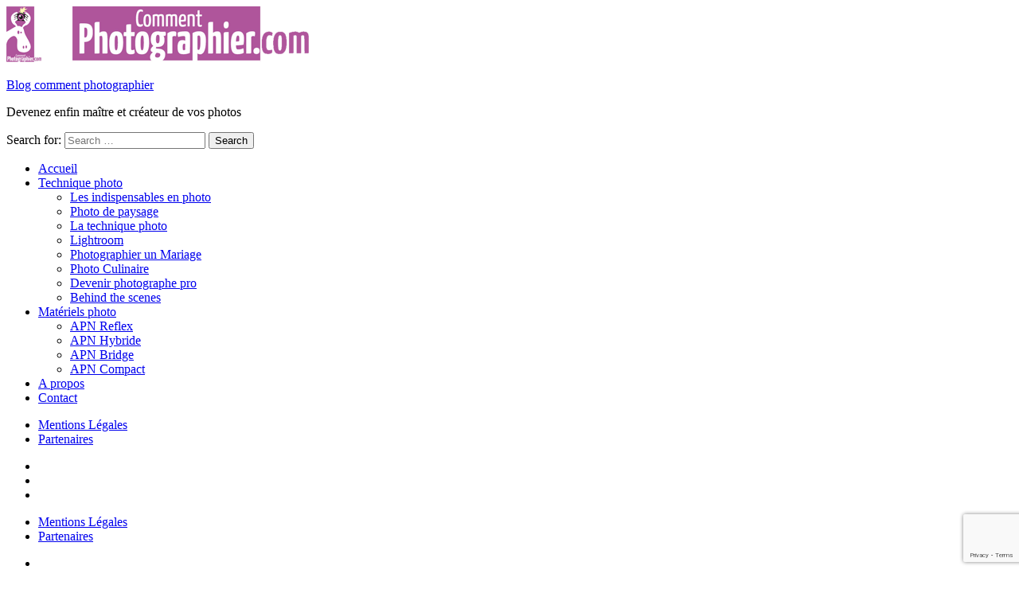

--- FILE ---
content_type: text/html; charset=UTF-8
request_url: https://www.comment-photographier.com/a-quoi-sert-le-jpeg/
body_size: 22610
content:
    <!DOCTYPE html>
    <html lang="fr-FR" prefix="og: https://ogp.me/ns# article: https://ogp.me/ns/article#">
    
<head itemscope itemtype="https://schema.org/WebSite">

    <meta charset="UTF-8">
    <meta name="viewport" content="width=device-width, initial-scale=1">
    <link rel="profile" href="https://gmpg.org/xfn/11">
    <link rel="pingback" href="https://www.comment-photographier.com/xmlrpc.php">
    <meta name='robots' content='index, follow, max-snippet:-1, max-image-preview:large, max-video-preview:-1' />
	
	
	<!-- This site is optimized with the Yoast SEO plugin v25.9 - https://yoast.com/wordpress/plugins/seo/ -->
	<link media="all" href="https://www.comment-photographier.com/wp-content/cache/autoptimize/css/autoptimize_242fbac09169fee26f476c0eb792edc6.css" rel="stylesheet"><title>À quoi sert le JPEG ?</title>
	<meta name="description" content="À quoi sert le JPEG, pourquoi utiliser ce format et quels sont ses avantages ou ses inconvénients. Faire des photos en JPEG est de moins en moins courant, car plus en plus de monde privilégie le format raw." />
	<link rel="canonical" href="https://www.comment-photographier.com/a-quoi-sert-le-jpeg/" />
	<meta property="og:locale" content="fr_FR" />
	<meta property="og:type" content="article" />
	<meta property="og:title" content="À quoi sert le JPEG ?" />
	<meta property="og:description" content="À quoi sert le JPEG, pourquoi utiliser ce format et quels sont ses avantages ou ses inconvénients. Faire des photos en JPEG est de moins en moins courant, car plus en plus de monde privilégie le format raw." />
	<meta property="og:url" content="https://www.comment-photographier.com/a-quoi-sert-le-jpeg/" />
	<meta property="og:site_name" content="Blog comment photographier" />
	<meta property="article:publisher" content="https://www.facebook.com/CommentPhotographiercom" />
	<meta property="article:published_time" content="2017-05-10T12:57:01+00:00" />
	<meta property="article:modified_time" content="2017-06-26T14:46:50+00:00" />
	<meta property="og:image" content="https://www.comment-photographier.com/wp-content/uploads/2017/05/cest-quoi-le-jpeg.jpg" />
	<meta property="og:image:width" content="800" />
	<meta property="og:image:height" content="533" />
	<meta property="og:image:type" content="image/jpeg" />
	<meta name="author" content="Stephane" />
	<meta name="twitter:card" content="summary_large_image" />
	<meta name="twitter:creator" content="@CommentPhoto" />
	<meta name="twitter:site" content="@CommentPhoto" />
	<meta name="twitter:label1" content="Écrit par" />
	<meta name="twitter:data1" content="Stephane" />
	<meta name="twitter:label2" content="Durée de lecture estimée" />
	<meta name="twitter:data2" content="3 minutes" />
	<script type="application/ld+json" class="yoast-schema-graph">{"@context":"https://schema.org","@graph":[{"@type":"Article","@id":"https://www.comment-photographier.com/a-quoi-sert-le-jpeg/#article","isPartOf":{"@id":"https://www.comment-photographier.com/a-quoi-sert-le-jpeg/"},"author":{"name":"Stephane","@id":"https://www.comment-photographier.com/#/schema/person/e309b059d231b59d6285e8c0e8756966"},"headline":"À quoi sert le JPEG ?","datePublished":"2017-05-10T12:57:01+00:00","dateModified":"2017-06-26T14:46:50+00:00","mainEntityOfPage":{"@id":"https://www.comment-photographier.com/a-quoi-sert-le-jpeg/"},"wordCount":653,"commentCount":0,"publisher":{"@id":"https://www.comment-photographier.com/#organization"},"image":{"@id":"https://www.comment-photographier.com/a-quoi-sert-le-jpeg/#primaryimage"},"thumbnailUrl":"https://www.comment-photographier.com/wp-content/uploads/2017/05/cest-quoi-le-jpeg.jpg","keywords":["compression d'image","format d'image","image numérique","Joint Photographic Experts Group","jpeg","jpg","photographie numérique"],"articleSection":["La technique photo","Technique photo","Vidéos cours de photo"],"inLanguage":"fr-FR","potentialAction":[{"@type":"CommentAction","name":"Comment","target":["https://www.comment-photographier.com/a-quoi-sert-le-jpeg/#respond"]}]},{"@type":"WebPage","@id":"https://www.comment-photographier.com/a-quoi-sert-le-jpeg/","url":"https://www.comment-photographier.com/a-quoi-sert-le-jpeg/","name":"À quoi sert le JPEG ?","isPartOf":{"@id":"https://www.comment-photographier.com/#website"},"primaryImageOfPage":{"@id":"https://www.comment-photographier.com/a-quoi-sert-le-jpeg/#primaryimage"},"image":{"@id":"https://www.comment-photographier.com/a-quoi-sert-le-jpeg/#primaryimage"},"thumbnailUrl":"https://www.comment-photographier.com/wp-content/uploads/2017/05/cest-quoi-le-jpeg.jpg","datePublished":"2017-05-10T12:57:01+00:00","dateModified":"2017-06-26T14:46:50+00:00","description":"À quoi sert le JPEG, pourquoi utiliser ce format et quels sont ses avantages ou ses inconvénients. Faire des photos en JPEG est de moins en moins courant, car plus en plus de monde privilégie le format raw.","breadcrumb":{"@id":"https://www.comment-photographier.com/a-quoi-sert-le-jpeg/#breadcrumb"},"inLanguage":"fr-FR","potentialAction":[{"@type":"ReadAction","target":["https://www.comment-photographier.com/a-quoi-sert-le-jpeg/"]}]},{"@type":"ImageObject","inLanguage":"fr-FR","@id":"https://www.comment-photographier.com/a-quoi-sert-le-jpeg/#primaryimage","url":"https://www.comment-photographier.com/wp-content/uploads/2017/05/cest-quoi-le-jpeg.jpg","contentUrl":"https://www.comment-photographier.com/wp-content/uploads/2017/05/cest-quoi-le-jpeg.jpg","width":800,"height":533,"caption":"C'est quoi le JPEG ?"},{"@type":"BreadcrumbList","@id":"https://www.comment-photographier.com/a-quoi-sert-le-jpeg/#breadcrumb","itemListElement":[{"@type":"ListItem","position":1,"name":"Accueil","item":"https://www.comment-photographier.com/"},{"@type":"ListItem","position":2,"name":"Tous les articles","item":"https://www.comment-photographier.com/tous-les-articles/"},{"@type":"ListItem","position":3,"name":"À quoi sert le JPEG ?"}]},{"@type":"WebSite","@id":"https://www.comment-photographier.com/#website","url":"https://www.comment-photographier.com/","name":"Blog comment photographier","description":"Devenez enfin maître et créateur de vos photos","publisher":{"@id":"https://www.comment-photographier.com/#organization"},"potentialAction":[{"@type":"SearchAction","target":{"@type":"EntryPoint","urlTemplate":"https://www.comment-photographier.com/?s={search_term_string}"},"query-input":{"@type":"PropertyValueSpecification","valueRequired":true,"valueName":"search_term_string"}}],"inLanguage":"fr-FR"},{"@type":"Organization","@id":"https://www.comment-photographier.com/#organization","name":"Blog comment photographier","url":"https://www.comment-photographier.com/","logo":{"@type":"ImageObject","inLanguage":"fr-FR","@id":"https://www.comment-photographier.com/#/schema/logo/image/","url":"https://www.comment-photographier.com/wp-content/uploads/2017/02/cropped-logo-cp-6.png","contentUrl":"https://www.comment-photographier.com/wp-content/uploads/2017/02/cropped-logo-cp-6.png","width":400,"height":70,"caption":"Blog comment photographier"},"image":{"@id":"https://www.comment-photographier.com/#/schema/logo/image/"},"sameAs":["https://www.facebook.com/CommentPhotographiercom","https://x.com/CommentPhoto"]},{"@type":"Person","@id":"https://www.comment-photographier.com/#/schema/person/e309b059d231b59d6285e8c0e8756966","name":"Stephane","image":{"@type":"ImageObject","inLanguage":"fr-FR","@id":"https://www.comment-photographier.com/#/schema/person/image/","url":"https://secure.gravatar.com/avatar/36bfd135ec7108693056001a326851c8fa6ddaeefa338493a3e6643f61a16b2a?s=96&d=mm&r=g","contentUrl":"https://secure.gravatar.com/avatar/36bfd135ec7108693056001a326851c8fa6ddaeefa338493a3e6643f61a16b2a?s=96&d=mm&r=g","caption":"Stephane"},"sameAs":["http://www.comment-photographier.com"]}]}</script>
	<!-- / Yoast SEO plugin. -->


<meta name="description" content="À quoi sert le JPEG, pourquoi utiliser ce format et quels sont ses avantages ou ses inconvénients. Faire des photos en JPEG est de moins en moins courant, car plus en plus de monde privilégie le format raw.">
<meta name="robots" content="index, follow, max-snippet:-1, max-image-preview:large, max-video-preview:-1">
<link rel="canonical" href="https://www.comment-photographier.com/a-quoi-sert-le-jpeg/">
<meta property="og:url" content="https://www.comment-photographier.com/a-quoi-sert-le-jpeg/">
<meta property="og:site_name" content="Blog comment photographier">
<meta property="og:locale" content="fr_FR">
<meta property="og:type" content="article">
<meta property="article:author" content="">
<meta property="article:publisher" content="">
<meta property="article:section" content="La technique photo">
<meta property="article:tag" content="compression d&#039;image">
<meta property="article:tag" content="format d&#039;image">
<meta property="article:tag" content="image numérique">
<meta property="article:tag" content="Joint Photographic Experts Group">
<meta property="article:tag" content="jpeg">
<meta property="article:tag" content="jpg">
<meta property="article:tag" content="photographie numérique">
<meta property="og:title" content="À quoi sert le JPEG ? - Blog comment photographier">
<meta property="og:description" content="À quoi sert le JPEG, pourquoi utiliser ce format et quels sont ses avantages ou ses inconvénients. Faire des photos en JPEG est de moins en moins courant, car plus en plus de monde privilégie le format raw.">
<meta property="og:image" content="https://www.comment-photographier.com/wp-content/uploads/2017/05/cest-quoi-le-jpeg.jpg">
<meta property="og:image:secure_url" content="https://www.comment-photographier.com/wp-content/uploads/2017/05/cest-quoi-le-jpeg.jpg">
<meta property="og:image:width" content="800">
<meta property="og:image:height" content="533">
<meta property="og:image:alt" content="C&#039;est quoi le JPEG ?">
<meta property="fb:pages" content="">
<meta property="fb:admins" content="">
<meta property="fb:app_id" content="">
<meta name="twitter:card" content="summary">
<meta name="twitter:site" content="">
<meta name="twitter:creator" content="">
<meta name="twitter:title" content="À quoi sert le JPEG ? - Blog comment photographier">
<meta name="twitter:description" content="À quoi sert le JPEG, pourquoi utiliser ce format et quels sont ses avantages ou ses inconvénients. Faire des photos en JPEG est de moins en moins courant, car plus en plus de monde privilégie le format raw.">
<meta name="twitter:image" content="https://www.comment-photographier.com/wp-content/uploads/2017/05/cest-quoi-le-jpeg.jpg">
<link href='https://sp-ao.shortpixel.ai' rel='preconnect' />
<link rel="alternate" type="application/rss+xml" title="Blog comment photographier &raquo; Flux" href="https://www.comment-photographier.com/feed/" />
<link rel="alternate" type="application/rss+xml" title="Blog comment photographier &raquo; Flux des commentaires" href="https://www.comment-photographier.com/comments/feed/" />
<!-- Facebook Pixel Code -->
<script>
  !function(f,b,e,v,n,t,s)
  {if(f.fbq)return;n=f.fbq=function(){n.callMethod?
  n.callMethod.apply(n,arguments):n.queue.push(arguments)};
  if(!f._fbq)f._fbq=n;n.push=n;n.loaded=!0;n.version='2.0';
  n.queue=[];t=b.createElement(e);t.async=!0;
  t.src=v;s=b.getElementsByTagName(e)[0];
  s.parentNode.insertBefore(t,s)}(window, document,'script',
  'https://connect.facebook.net/en_US/fbevents.js');
  fbq('init', '1440027986279831');
  fbq('track', 'PageView');
</script>
<noscript><img height="1" width="1" style="display:none"
  src="https://www.facebook.com/tr?id=1440027986279831&ev=PageView&noscript=1"
/></noscript>
<!-- End Facebook Pixel Code --><link rel="alternate" type="application/rss+xml" title="Blog comment photographier &raquo; À quoi sert le JPEG ? Flux des commentaires" href="https://www.comment-photographier.com/a-quoi-sert-le-jpeg/feed/" />
<!-- Shareaholic - https://www.shareaholic.com -->
<link rel='preload' href='//cdn.shareaholic.net/assets/pub/shareaholic.js' as='script'/>
<script data-no-minify='1' data-cfasync='false'>
_SHR_SETTINGS = {"endpoints":{"local_recs_url":"https:\/\/www.comment-photographier.com\/wp-admin\/admin-ajax.php?action=shareaholic_permalink_related","ajax_url":"https:\/\/www.comment-photographier.com\/wp-admin\/admin-ajax.php"},"site_id":"1157919d6ec11d3e9af2683ebb37c803","url_components":{"year":"2017","monthnum":"05","day":"10","hour":"13","minute":"57","second":"01","post_id":"5762","postname":"a-quoi-sert-le-jpeg","category":"technique-photo"}};
</script>
<script data-no-minify='1' data-cfasync='false' src='https://cdn.shareaholic.net/assets/pub/shareaholic.js' data-shr-siteid='1157919d6ec11d3e9af2683ebb37c803' async ></script>

<!-- Shareaholic Content Tags -->
<meta name='shareaholic:site_name' content='Blog comment photographier' />
<meta name='shareaholic:language' content='fr-FR' />
<meta name='shareaholic:url' content='https://www.comment-photographier.com/a-quoi-sert-le-jpeg/' />
<meta name='shareaholic:keywords' content='tag:compression d&#039;image, tag:format d&#039;image, tag:image numérique, tag:joint photographic experts group, tag:jpeg, tag:jpg, tag:photographie numérique, cat:la technique photo, cat:technique photo, cat:vidéos cours de photo, type:post' />
<meta name='shareaholic:article_published_time' content='2017-05-10T13:57:01+01:00' />
<meta name='shareaholic:article_modified_time' content='2017-06-26T15:46:50+01:00' />
<meta name='shareaholic:shareable_page' content='true' />
<meta name='shareaholic:article_author_name' content='Stephane' />
<meta name='shareaholic:site_id' content='1157919d6ec11d3e9af2683ebb37c803' />
<meta name='shareaholic:wp_version' content='9.7.13' />
<meta name='shareaholic:image' content='https://www.comment-photographier.com/wp-content/uploads/2017/05/cest-quoi-le-jpeg-640x426.jpg' />
<!-- Shareaholic Content Tags End -->

<!-- Shareaholic Open Graph Tags -->
<meta property='og:image' content='https://www.comment-photographier.com/wp-content/uploads/2017/05/cest-quoi-le-jpeg.jpg' />
<!-- Shareaholic Open Graph Tags End -->
<script type="text/javascript">
/* <![CDATA[ */
window._wpemojiSettings = {"baseUrl":"https:\/\/s.w.org\/images\/core\/emoji\/16.0.1\/72x72\/","ext":".png","svgUrl":"https:\/\/s.w.org\/images\/core\/emoji\/16.0.1\/svg\/","svgExt":".svg","source":{"concatemoji":"https:\/\/www.comment-photographier.com\/wp-includes\/js\/wp-emoji-release.min.js"}};
/*! This file is auto-generated */
!function(s,n){var o,i,e;function c(e){try{var t={supportTests:e,timestamp:(new Date).valueOf()};sessionStorage.setItem(o,JSON.stringify(t))}catch(e){}}function p(e,t,n){e.clearRect(0,0,e.canvas.width,e.canvas.height),e.fillText(t,0,0);var t=new Uint32Array(e.getImageData(0,0,e.canvas.width,e.canvas.height).data),a=(e.clearRect(0,0,e.canvas.width,e.canvas.height),e.fillText(n,0,0),new Uint32Array(e.getImageData(0,0,e.canvas.width,e.canvas.height).data));return t.every(function(e,t){return e===a[t]})}function u(e,t){e.clearRect(0,0,e.canvas.width,e.canvas.height),e.fillText(t,0,0);for(var n=e.getImageData(16,16,1,1),a=0;a<n.data.length;a++)if(0!==n.data[a])return!1;return!0}function f(e,t,n,a){switch(t){case"flag":return n(e,"\ud83c\udff3\ufe0f\u200d\u26a7\ufe0f","\ud83c\udff3\ufe0f\u200b\u26a7\ufe0f")?!1:!n(e,"\ud83c\udde8\ud83c\uddf6","\ud83c\udde8\u200b\ud83c\uddf6")&&!n(e,"\ud83c\udff4\udb40\udc67\udb40\udc62\udb40\udc65\udb40\udc6e\udb40\udc67\udb40\udc7f","\ud83c\udff4\u200b\udb40\udc67\u200b\udb40\udc62\u200b\udb40\udc65\u200b\udb40\udc6e\u200b\udb40\udc67\u200b\udb40\udc7f");case"emoji":return!a(e,"\ud83e\udedf")}return!1}function g(e,t,n,a){var r="undefined"!=typeof WorkerGlobalScope&&self instanceof WorkerGlobalScope?new OffscreenCanvas(300,150):s.createElement("canvas"),o=r.getContext("2d",{willReadFrequently:!0}),i=(o.textBaseline="top",o.font="600 32px Arial",{});return e.forEach(function(e){i[e]=t(o,e,n,a)}),i}function t(e){var t=s.createElement("script");t.src=e,t.defer=!0,s.head.appendChild(t)}"undefined"!=typeof Promise&&(o="wpEmojiSettingsSupports",i=["flag","emoji"],n.supports={everything:!0,everythingExceptFlag:!0},e=new Promise(function(e){s.addEventListener("DOMContentLoaded",e,{once:!0})}),new Promise(function(t){var n=function(){try{var e=JSON.parse(sessionStorage.getItem(o));if("object"==typeof e&&"number"==typeof e.timestamp&&(new Date).valueOf()<e.timestamp+604800&&"object"==typeof e.supportTests)return e.supportTests}catch(e){}return null}();if(!n){if("undefined"!=typeof Worker&&"undefined"!=typeof OffscreenCanvas&&"undefined"!=typeof URL&&URL.createObjectURL&&"undefined"!=typeof Blob)try{var e="postMessage("+g.toString()+"("+[JSON.stringify(i),f.toString(),p.toString(),u.toString()].join(",")+"));",a=new Blob([e],{type:"text/javascript"}),r=new Worker(URL.createObjectURL(a),{name:"wpTestEmojiSupports"});return void(r.onmessage=function(e){c(n=e.data),r.terminate(),t(n)})}catch(e){}c(n=g(i,f,p,u))}t(n)}).then(function(e){for(var t in e)n.supports[t]=e[t],n.supports.everything=n.supports.everything&&n.supports[t],"flag"!==t&&(n.supports.everythingExceptFlag=n.supports.everythingExceptFlag&&n.supports[t]);n.supports.everythingExceptFlag=n.supports.everythingExceptFlag&&!n.supports.flag,n.DOMReady=!1,n.readyCallback=function(){n.DOMReady=!0}}).then(function(){return e}).then(function(){var e;n.supports.everything||(n.readyCallback(),(e=n.source||{}).concatemoji?t(e.concatemoji):e.wpemoji&&e.twemoji&&(t(e.twemoji),t(e.wpemoji)))}))}((window,document),window._wpemojiSettings);
/* ]]> */
</script>












<script type="text/javascript" src="https://www.comment-photographier.com/wp-includes/js/jquery/jquery.min.js" id="jquery-core-js"></script>

<script type="text/javascript" id="optimizepress-op-jquery-base-all-js-extra">
/* <![CDATA[ */
var OptimizePress = {"ajaxurl":"https:\/\/www.comment-photographier.com\/wp-admin\/admin-ajax.php","SN":"optimizepress","version":"2.5.26","script_debug":".min","localStorageEnabled":"","wp_admin_page":"","op_live_editor":"","op_page_builder":"","op_create_new_page":"","imgurl":"https:\/\/www.comment-photographier.com\/wp-content\/plugins\/optimizePressPlugin\/lib\/images\/","OP_URL":"https:\/\/www.comment-photographier.com\/wp-content\/plugins\/optimizePressPlugin\/","OP_JS":"https:\/\/www.comment-photographier.com\/wp-content\/plugins\/optimizePressPlugin\/lib\/js\/","OP_PAGE_BUILDER_URL":"","include_url":"https:\/\/www.comment-photographier.com\/wp-includes\/","op_autosave_interval":"300","op_autosave_enabled":"Y","paths":{"url":"https:\/\/www.comment-photographier.com\/wp-content\/plugins\/optimizePressPlugin\/","img":"https:\/\/www.comment-photographier.com\/wp-content\/plugins\/optimizePressPlugin\/lib\/images\/","js":"https:\/\/www.comment-photographier.com\/wp-content\/plugins\/optimizePressPlugin\/lib\/js\/","css":"https:\/\/www.comment-photographier.com\/wp-content\/plugins\/optimizePressPlugin\/lib\/css\/"},"social":{"twitter":"optimizepress","facebook":"optimizepress","googleplus":"111273444733787349971"},"flowplayerHTML5":"https:\/\/www.comment-photographier.com\/wp-content\/plugins\/optimizePressPlugin\/lib\/modules\/blog\/video\/flowplayer\/flowplayer.swf","flowplayerKey":"","flowplayerLogo":"","mediaelementplayer":"https:\/\/www.comment-photographier.com\/wp-content\/plugins\/optimizePressPlugin\/lib\/modules\/blog\/video\/mediaelement\/","pb_unload_alert":"This page is asking you to confirm that you want to leave - data you have entered may not be saved.","pb_save_alert":"Please make sure you are happy with all of your options as some options will not be able to be changed for this page later.","search_default":"Search...","ems_providers":{"aweber":"AWeber"},"optimizemember":{"enabled":false,"version":"0"},"OP_LEADS_URL":"https:\/\/my.optimizeleads.com\/","OP_LEADS_THEMES_URL":"https:\/\/my.optimizeleads.com\/build\/themes\/","google_recaptcha_site_key":"6Lezr6EUAAAAAPJBr_h89SpRFZ9cajyjC2TSb0_X"};
/* ]]> */
</script>




<script type="text/javascript" id="responsive-lightbox-js-before">
/* <![CDATA[ */
var rlArgs = {"script":"imagelightbox","selector":"lightbox","customEvents":"","activeGalleries":true,"animationSpeed":250,"preloadNext":true,"enableKeyboard":true,"quitOnEnd":false,"quitOnImageClick":false,"quitOnDocumentClick":true,"woocommerce_gallery":false,"ajaxurl":"https:\/\/www.comment-photographier.com\/wp-admin\/admin-ajax.php","nonce":"3e6ec40966","preview":false,"postId":5762,"scriptExtension":false};
/* ]]> */
</script>

<link rel="https://api.w.org/" href="https://www.comment-photographier.com/wp-json/" /><link rel="alternate" title="JSON" type="application/json" href="https://www.comment-photographier.com/wp-json/wp/v2/posts/5762" /><link rel="EditURI" type="application/rsd+xml" title="RSD" href="https://www.comment-photographier.com/xmlrpc.php?rsd" />
<meta name="generator" content="WordPress 6.8.3" />
<link rel='shortlink' href='https://www.comment-photographier.com/?p=5762' />
		<!-- Custom Logo: hide header text -->
		
		<link rel="alternate" title="oEmbed (JSON)" type="application/json+oembed" href="https://www.comment-photographier.com/wp-json/oembed/1.0/embed?url=https%3A%2F%2Fwww.comment-photographier.com%2Fa-quoi-sert-le-jpeg%2F" />
<link rel="alternate" title="oEmbed (XML)" type="text/xml+oembed" href="https://www.comment-photographier.com/wp-json/oembed/1.0/embed?url=https%3A%2F%2Fwww.comment-photographier.com%2Fa-quoi-sert-le-jpeg%2F&#038;format=xml" />
<script type="application/ld+json">
{
    "@context": "https://schema.org",
    "@type": "BlogPosting",
    "mainEntityOfPage": {
        "@type": "WebPage",
        "@id": "https://www.comment-photographier.com/a-quoi-sert-le-jpeg/"
    },
    "headline": "À quoi sert le JPEG ?",
    "datePublished": "2017-05-10T13:57:01+0100",
    "dateModified": "2017-06-26T15:46:50+0100",
    "author": {
        "@type": "Person",
        "name": "Stephane"
    },
    "description": "",
    "image": {
        "@type": "ImageObject",
        "url": "https://www.comment-photographier.com/wp-content/uploads/2017/05/cest-quoi-le-jpeg.jpg",
        "width": 800,
        "height": 533
    },
    "publisher": {
        "@type": "Organization",
        "name": "Blog comment photographier",
        "description": "Devenez enfin maître et créateur de vos photos",
        "logo": {
            "@type": "ImageObject",
            "url": "https://www.comment-photographier.com/wp-content/uploads/2017/02/cropped-logo-cp-6-400x60.png",
            "width": 400,
            "height": 60
        }
    }
}
</script>
<meta property="og:title" content="À quoi sert le JPEG ?" />
<meta property="og:type" content="article" />
<meta property="og:image" content="https://www.comment-photographier.com/wp-content/uploads/2017/05/cest-quoi-le-jpeg.jpg" />
<meta property="og:image" content="https://www.comment-photographier.com/wp-content/uploads/2017/05/F4A8039-Comp.jpg" />
<meta property="og:image" content="https://www.comment-photographier.com/wp-content/uploads/2017/05/a-quoi-sert-le-jpeg.jpg" />
<meta property="og:url" content="https://www.comment-photographier.com/a-quoi-sert-le-jpeg/" />
<meta property="og:description" content="À quoi sert le JPEG, pourquoi utiliser ce format et quels sont ses avantages ou ses inconvénients. Faire des photos &hellip; " />
<meta property="og:locale" content="fr_FR" />
<meta property="og:site_name" content="Blog comment photographier" />
<meta name="twitter:card" content="summary_large_image" />
<meta property="article:tag" content="compression d&#039;image" />
<meta property="article:tag" content="format d&#039;image" />
<meta property="article:tag" content="image numérique" />
<meta property="article:tag" content="Joint Photographic Experts Group" />
<meta property="article:tag" content="jpeg" />
<meta property="article:tag" content="jpg" />
<meta property="article:tag" content="photographie numérique" />
<meta property="article:section" content="La technique photo" />
<meta property="article:published_time" content="2017-05-10T13:57:01+01:00" />
<meta property="article:modified_time" content="2017-06-26T15:46:50+01:00" />
<meta property="article:author" content="https://www.comment-photographier.com/author/vendee-grandeur-nature/" />
<style type="text/css" id="tve_global_variables">:root{--tcb-background-author-image:url(https://secure.gravatar.com/avatar/36bfd135ec7108693056001a326851c8fa6ddaeefa338493a3e6643f61a16b2a?s=256&d=mm&r=g);--tcb-background-user-image:url();--tcb-background-featured-image-thumbnail:url('https://spcdn.shortpixel.ai/spio/ret_img,q_cdnize,to_auto,s_webp:avif/sp-ao.shortpixel.ai/client/to_webp,q_lossless,ret_img/www.comment-photographier.com/wp-content/uploads/2017/05/cest-quoi-le-jpeg.jpg');}</style><meta name="generator" content="Elementor 3.31.5; features: additional_custom_breakpoints, e_element_cache; settings: css_print_method-external, google_font-enabled, font_display-auto">

        <!--[if (gte IE 6)&(lte IE 8)]>
            <script type="text/javascript" src="https://www.comment-photographier.com/wp-content/plugins/optimizePressPlugin/lib/js/selectivizr-1.0.2-min.js?ver=1.0.2"></script>
        <![endif]-->
        <!--[if lt IE 9]>
            <script src="https://www.comment-photographier.com/wp-content/plugins/optimizePressPlugin/lib/js//html5shiv.min.js"></script>
        <![endif]-->
    			
			<link rel="icon" href="https://sp-ao.shortpixel.ai/client/to_webp,q_lossless,ret_img,w_32,h_32/https://www.comment-photographier.com/wp-content/uploads/2023/12/cropped-FAVICON-CP-32x32.jpg" sizes="32x32" />
<link rel="icon" href="https://sp-ao.shortpixel.ai/client/to_webp,q_lossless,ret_img,w_192,h_192/https://www.comment-photographier.com/wp-content/uploads/2023/12/cropped-FAVICON-CP-192x192.jpg" sizes="192x192" />
<link rel="apple-touch-icon" href="https://sp-ao.shortpixel.ai/client/to_webp,q_lossless,ret_img,w_180,h_180/https://www.comment-photographier.com/wp-content/uploads/2023/12/cropped-FAVICON-CP-180x180.jpg" />
<meta name="msapplication-TileImage" content="https://www.comment-photographier.com/wp-content/uploads/2023/12/cropped-FAVICON-CP-270x270.jpg" />
<!-- Pinterest Tag -->
<script>
!function(e){if(!window.pintrk){window.pintrk = function () {
window.pintrk.queue.push(Array.prototype.slice.call(arguments))};var
  n=window.pintrk;n.queue=[],n.version="3.0";var
  t=document.createElement("script");t.async=!0,t.src=e;var
  r=document.getElementsByTagName("script")[0];
  r.parentNode.insertBefore(t,r)}}("https://s.pinimg.com/ct/core.js");
pintrk('load', '2612950425394', {em: '<user_email_address>'});
pintrk('page');
</script>
<noscript>
<img height="1" width="1" style="display:none;" alt=""
  src="https://ct.pinterest.com/v3/?event=init&tid=2612950425394&pd[em]=<hashed_email_address>&noscript=1" />
</noscript>
<!-- end Pinterest Tag --><script>(function() {
  var _fbq = window._fbq || (window._fbq = []);
  if (!_fbq.loaded) {
    var fbds = document.createElement('script');
    fbds.async = true;
    fbds.src = '//connect.facebook.net/en_US/fbds.js';
    var s = document.getElementsByTagName('script')[0];
    s.parentNode.insertBefore(fbds, s);
    _fbq.loaded = true;
  }
  _fbq.push(['addPixelId', '1440027986279831']);
})();
window._fbq = window._fbq || [];
window._fbq.push(['track', 'PixelInitialized', {}]);
</script>
<noscript><img height="1" width="1" alt="" style="display:none" src="https://www.facebook.com/tr?id=1440027986279831&ev=NoScript" /></noscript><script type="text/javascript">
/* <![CDATA[ */
var google_conversion_id = 998916890;
var google_custom_params = window.google_tag_params;
var google_remarketing_only = true;
/* ]]> */
</script>
<script type="text/javascript" src="https://www.googleadservices.com/pagead/conversion.js">
</script>
<noscript>
<div style="display:inline;">
<img loading="lazy" height="1" width="1" style="border-style:none;" alt="" src="//googleads.g.doubleclick.net/pagead/viewthroughconversion/998916890/?value=0&guid=ON&script=0"/>
</div>
</noscript><meta name="p:domain_verify" content="60850408c875cb3e866df05c935a48a9"/><!-- Facebook Pixel Code -->
<script>
  !function(f,b,e,v,n,t,s)
  {if(f.fbq)return;n=f.fbq=function(){n.callMethod?
  n.callMethod.apply(n,arguments):n.queue.push(arguments)};
  if(!f._fbq)f._fbq=n;n.push=n;n.loaded=!0;n.version='2.0';
  n.queue=[];t=b.createElement(e);t.async=!0;
  t.src=v;s=b.getElementsByTagName(e)[0];
  s.parentNode.insertBefore(t,s)}(window, document,'script',
  'https://connect.facebook.net/en_US/fbevents.js');
  fbq('init', '715654305612871');
  fbq('track', 'PageView');
</script>
<noscript><img loading="lazy" height="1" width="1" style="display:none"
  src="https://www.facebook.com/tr?id=715654305612871&ev=PageView&noscript=1"
/></noscript>
<!-- End Facebook Pixel Code -->		
		
<script async src='https://www.googletagmanager.com/gtag/js?id=G-JNSDHQLN6W'></script><script>
window.dataLayer = window.dataLayer || [];
function gtag(){dataLayer.push(arguments);}gtag('js', new Date());

 gtag('config', 'G-JNSDHQLN6W' , {});

</script>
</head>

<body class="wp-singular post-template-default single single-post postid-5762 single-format-standard wp-custom-logo wp-theme-metro-magazine-pro op-plugin group-blog rightsidebar elementor-default elementor-kit-8329" itemscope itemtype="https://schema.org/WebPage">

        <div id="fb-root"></div>
        <script>(function(d, s, id) {
        var js, fjs = d.getElementsByTagName(s)[0];
        if (d.getElementById(id)) return;
        js = d.createElement(s); js.id = id;
        js.src = "//connect.facebook.net/en_US/sdk.js#xfbml=1&version=v2.4";
        fjs.parentNode.insertBefore(js, fjs);
        }(document, 'script', 'facebook-jssdk'));</script>
        <div id="page" class="site">
        <div class="mobile-header" id="mobile-masthead" role="banner" itemscope itemtype="https://schema.org/WPHeader">

        
        <div class="mobile-main-header">
            <div class="container">
                    <div class="site-branding" itemscope itemtype="https://schema.org/Organization">
        <a href="https://www.comment-photographier.com/" class="custom-logo-link" rel="home"><img loading="lazy" width="400" height="70" src="https://spcdn.shortpixel.ai/spio/ret_img,q_cdnize,to_auto,s_webp:avif/sp-ao.shortpixel.ai/client/to_webp,q_lossless,ret_img,w_400,h_70/www.comment-photographier.com/wp-content/uploads/2017/02/cropped-logo-cp-6.png" class="custom-logo" alt="Blog comment photographier" decoding="async" srcset="https://sp-ao.shortpixel.ai/client/to_webp,q_lossless,ret_img,w_400/https://www.comment-photographier.com/wp-content/uploads/2017/02/cropped-logo-cp-6.png 400w, https://sp-ao.shortpixel.ai/client/to_webp,q_lossless,ret_img,w_300/https://www.comment-photographier.com/wp-content/uploads/2017/02/cropped-logo-cp-6-300x53.png 300w" sizes="(max-width: 400px) 100vw, 400px" /></a>        <div class="text-logo">
                            <p class="site-title" itemprop="name"><a href="https://www.comment-photographier.com/" rel="home" itemprop="url">Blog comment photographier</a></p>
                            <p class="site-description" itemprop="description">Devenez enfin maître et créateur de vos photos</p>
                    </div>  
    </div><!-- .site-branding -->
                    <div class="menu-opener">
                    <span></span>
                    <span></span>
                    <span></span>
                </div> <!-- menu-opener -->
            </div>
        </div> <!-- main-header -->

        <div class="mobile-header-b">
            <div class="container">
                            </div>
        </div> <!-- mobile-header-b -->

        <div class="mobile-menu">
            <form role="search" method="get" class="search-form" action="https://www.comment-photographier.com/">
                <label>
                    <span class="screen-reader-text">Search for:</span>
                    <input type="search" class="search-field" placeholder="Search &hellip;" value="" name="s" autocomplete="off"/>
                </label>                
                <input type="submit" class="search-submit" value="Search" />
            </form>    <!-- main-navigation of the site -->
    <nav id="mobile-site-navigation" class="mobile-main-navigation" role="navigation" itemscope itemtype="https://schema.org/SiteNavigationElement">
	<div class="menu-mainnav-container"><ul id="primary-menu" class="menu"><li id="menu-item-14" class="menu-item menu-item-type-custom menu-item-object-custom menu-item-home menu-item-14"><a href="https://www.comment-photographier.com/">Accueil</a></li>
<li id="menu-item-116" class="menu-item menu-item-type-taxonomy menu-item-object-category current-post-ancestor current-menu-parent current-post-parent menu-item-has-children menu-item-116"><a title="comment photographier" href="https://www.comment-photographier.com/technique-photo/">Technique photo</a>
<ul class="sub-menu">
	<li id="menu-item-1935" class="menu-item menu-item-type-taxonomy menu-item-object-category menu-item-1935"><a href="https://www.comment-photographier.com/technique-photo/lesindispensables/">Les indispensables en photo</a></li>
	<li id="menu-item-4142" class="menu-item menu-item-type-taxonomy menu-item-object-category menu-item-4142"><a href="https://www.comment-photographier.com/technique-photo/photo-de-paysage-2/">Photo de paysage</a></li>
	<li id="menu-item-1701" class="menu-item menu-item-type-taxonomy menu-item-object-category current-post-ancestor current-menu-parent current-post-parent menu-item-1701"><a href="https://www.comment-photographier.com/technique-photo/techniquephoto/">La technique photo</a></li>
	<li id="menu-item-3465" class="menu-item menu-item-type-taxonomy menu-item-object-category menu-item-3465"><a href="https://www.comment-photographier.com/technique-photo/lightroom/">Lightroom</a></li>
	<li id="menu-item-1685" class="menu-item menu-item-type-taxonomy menu-item-object-category menu-item-1685"><a href="https://www.comment-photographier.com/technique-photo/mariage-technique-photo/">Photographier un Mariage</a></li>
	<li id="menu-item-1698" class="menu-item menu-item-type-taxonomy menu-item-object-category menu-item-1698"><a href="https://www.comment-photographier.com/technique-photo/culinaire-technique-photo/">Photo Culinaire</a></li>
	<li id="menu-item-3086" class="menu-item menu-item-type-taxonomy menu-item-object-category menu-item-3086"><a href="https://www.comment-photographier.com/technique-photo/photographe-pro/">Devenir photographe pro</a></li>
	<li id="menu-item-496" class="menu-item menu-item-type-taxonomy menu-item-object-category menu-item-496"><a href="https://www.comment-photographier.com/behind-the-scenes/">Behind the scenes</a></li>
</ul>
</li>
<li id="menu-item-495" class="menu-item menu-item-type-taxonomy menu-item-object-category menu-item-has-children menu-item-495"><a title="Matériels photo" href="https://www.comment-photographier.com/materiel/">Matériels photo</a>
<ul class="sub-menu">
	<li id="menu-item-2027" class="menu-item menu-item-type-taxonomy menu-item-object-category menu-item-2027"><a href="https://www.comment-photographier.com/reflex/">APN Reflex</a></li>
	<li id="menu-item-1692" class="menu-item menu-item-type-taxonomy menu-item-object-category menu-item-1692"><a href="https://www.comment-photographier.com/materiel/hybride-materiel/">APN Hybride</a></li>
	<li id="menu-item-1690" class="menu-item menu-item-type-taxonomy menu-item-object-category menu-item-1690"><a href="https://www.comment-photographier.com/materiel/bridge-materiel/">APN Bridge</a></li>
	<li id="menu-item-1691" class="menu-item menu-item-type-taxonomy menu-item-object-category menu-item-1691"><a href="https://www.comment-photographier.com/materiel/compact/">APN Compact</a></li>
</ul>
</li>
<li id="menu-item-15" class="menu-item menu-item-type-post_type menu-item-object-page menu-item-15"><a title="Auteur du blog" href="https://www.comment-photographier.com/a-propos/">A propos</a></li>
<li id="menu-item-16" class="menu-item menu-item-type-post_type menu-item-object-page menu-item-16"><a href="https://www.comment-photographier.com/contact/">Contact</a></li>
</ul></div>    </nav><!-- #site-navigation -->
     
        <nav class="mobile-secondary-menu">
			<div class="menu-footer-container"><ul id="menu-footer" class="secondary-nav"><li id="menu-item-7711" class="menu-item menu-item-type-post_type menu-item-object-page menu-item-privacy-policy menu-item-7711"><a rel="privacy-policy" href="https://www.comment-photographier.com/mentions-legales/">Mentions Légales</a></li>
<li id="menu-item-7712" class="menu-item menu-item-type-post_type menu-item-object-page menu-item-7712"><a href="https://www.comment-photographier.com/partenaires/">Partenaires</a></li>
</ul></div> 
		</nav>
            
        <ul class="social-networks">
                                <li>
                        <a href="https://web.facebook.com/CommentPhotographiercom?_rdc=1&#038;_rdr" target="_blank" title="facebook">
                            <span class="fab fa-facebook"></span>
                        </a>
                    </li>
                                        <li>
                        <a href="https://twitter.com/CommentPhoto" target="_blank" title="twitter">
                            <span class="fab fa-twitter"></span>
                        </a>
                    </li>
                                        <li>
                        <a href="https://www.instagram.com/commentphotographier/?ref=badge" target="_blank" title="instagram">
                            <span class="fab fa-instagram"></span>
                        </a>
                    </li>
                            </ul>
            </div> <!-- mobile-menu -->

    </div> <!-- mobile-header -->
    
<header id="masthead" class="site-header" role="banner" itemscope itemtype="https://schema.org/WPHeader">

    
    <div class="header-holder">
                <!-- header-top -->
    		<div class="header-t">
                <div class="container">
                 
        <nav class="secondary-menu">
			<div class="menu-footer-container"><ul id="menu-footer-1" class="secondary-nav"><li class="menu-item menu-item-type-post_type menu-item-object-page menu-item-privacy-policy menu-item-7711"><a rel="privacy-policy" href="https://www.comment-photographier.com/mentions-legales/">Mentions Légales</a></li>
<li class="menu-item menu-item-type-post_type menu-item-object-page menu-item-7712"><a href="https://www.comment-photographier.com/partenaires/">Partenaires</a></li>
</ul></div> 
		</nav>
            
        <ul class="social-networks">
                                <li>
                        <a href="https://web.facebook.com/CommentPhotographiercom?_rdc=1&#038;_rdr" target="_blank" title="facebook">
                            <span class="fab fa-facebook"></span>
                        </a>
                    </li>
                                        <li>
                        <a href="https://twitter.com/CommentPhoto" target="_blank" title="twitter">
                            <span class="fab fa-twitter"></span>
                        </a>
                    </li>
                                        <li>
                        <a href="https://www.instagram.com/commentphotographier/?ref=badge" target="_blank" title="instagram">
                            <span class="fab fa-instagram"></span>
                        </a>
                    </li>
                            </ul>
        			</div>
            </div>
                
        <!-- header-bottom -->
        <div class="header-b">
            <div class="container">    	
                <div class="site-branding" itemscope itemtype="https://schema.org/Organization">
        <a href="https://www.comment-photographier.com/" class="custom-logo-link" rel="home"><img loading="lazy" width="400" height="70" src="https://spcdn.shortpixel.ai/spio/ret_img,q_cdnize,to_auto,s_webp:avif/sp-ao.shortpixel.ai/client/to_webp,q_lossless,ret_img,w_400,h_70/www.comment-photographier.com/wp-content/uploads/2017/02/cropped-logo-cp-6.png" class="custom-logo" alt="Blog comment photographier" decoding="async" srcset="https://sp-ao.shortpixel.ai/client/to_webp,q_lossless,ret_img,w_400/https://www.comment-photographier.com/wp-content/uploads/2017/02/cropped-logo-cp-6.png 400w, https://sp-ao.shortpixel.ai/client/to_webp,q_lossless,ret_img,w_300/https://www.comment-photographier.com/wp-content/uploads/2017/02/cropped-logo-cp-6-300x53.png 300w" sizes="(max-width: 400px) 100vw, 400px" /></a>        <div class="text-logo">
                            <p class="site-title" itemprop="name"><a href="https://www.comment-photographier.com/" rel="home" itemprop="url">Blog comment photographier</a></p>
                            <p class="site-description" itemprop="description">Devenez enfin maître et créateur de vos photos</p>
                    </div>  
    </div><!-- .site-branding -->
      
            </div>
        </div><!-- .header-b -->    
    </div><!-- .header-holder -->
    
    <div class="sticky-holder"><!-- For height calculations --></div>
    
    <div class="nav-holder">
		<div class="container">
            <div class="nav-content">                    
                <div class="search-content">
		<a class="btn-search" id="myBtn" href="javascript:void(0);"><span class="fa fa-search"></span></a>
		<div id="formModal" class="modal">
		  	<div class="modal-content">
			    <span class="close"></span>
			    <form role="search" method="get" class="search-form" action="https://www.comment-photographier.com/">
                <label>
                    <span class="screen-reader-text">Search for:</span>
                    <input type="search" class="search-field" placeholder="Search &hellip;" value="" name="s" autocomplete="off"/>
                </label>                
                <input type="submit" class="search-submit" value="Search" />
            </form>		  	</div>
		</div>
    </div><!-- .search-content -->
        <!-- main-navigation of the site -->
    <nav id="site-navigation" class="main-navigation" role="navigation" itemscope itemtype="https://schema.org/SiteNavigationElement">
	<div class="menu-mainnav-container"><ul id="primary-menu" class="menu"><li class="menu-item menu-item-type-custom menu-item-object-custom menu-item-home menu-item-14"><a href="https://www.comment-photographier.com/">Accueil</a></li>
<li class="menu-item menu-item-type-taxonomy menu-item-object-category current-post-ancestor current-menu-parent current-post-parent menu-item-has-children menu-item-116"><a title="comment photographier" href="https://www.comment-photographier.com/technique-photo/">Technique photo</a>
<ul class="sub-menu">
	<li class="menu-item menu-item-type-taxonomy menu-item-object-category menu-item-1935"><a href="https://www.comment-photographier.com/technique-photo/lesindispensables/">Les indispensables en photo</a></li>
	<li class="menu-item menu-item-type-taxonomy menu-item-object-category menu-item-4142"><a href="https://www.comment-photographier.com/technique-photo/photo-de-paysage-2/">Photo de paysage</a></li>
	<li class="menu-item menu-item-type-taxonomy menu-item-object-category current-post-ancestor current-menu-parent current-post-parent menu-item-1701"><a href="https://www.comment-photographier.com/technique-photo/techniquephoto/">La technique photo</a></li>
	<li class="menu-item menu-item-type-taxonomy menu-item-object-category menu-item-3465"><a href="https://www.comment-photographier.com/technique-photo/lightroom/">Lightroom</a></li>
	<li class="menu-item menu-item-type-taxonomy menu-item-object-category menu-item-1685"><a href="https://www.comment-photographier.com/technique-photo/mariage-technique-photo/">Photographier un Mariage</a></li>
	<li class="menu-item menu-item-type-taxonomy menu-item-object-category menu-item-1698"><a href="https://www.comment-photographier.com/technique-photo/culinaire-technique-photo/">Photo Culinaire</a></li>
	<li class="menu-item menu-item-type-taxonomy menu-item-object-category menu-item-3086"><a href="https://www.comment-photographier.com/technique-photo/photographe-pro/">Devenir photographe pro</a></li>
	<li class="menu-item menu-item-type-taxonomy menu-item-object-category menu-item-496"><a href="https://www.comment-photographier.com/behind-the-scenes/">Behind the scenes</a></li>
</ul>
</li>
<li class="menu-item menu-item-type-taxonomy menu-item-object-category menu-item-has-children menu-item-495"><a title="Matériels photo" href="https://www.comment-photographier.com/materiel/">Matériels photo</a>
<ul class="sub-menu">
	<li class="menu-item menu-item-type-taxonomy menu-item-object-category menu-item-2027"><a href="https://www.comment-photographier.com/reflex/">APN Reflex</a></li>
	<li class="menu-item menu-item-type-taxonomy menu-item-object-category menu-item-1692"><a href="https://www.comment-photographier.com/materiel/hybride-materiel/">APN Hybride</a></li>
	<li class="menu-item menu-item-type-taxonomy menu-item-object-category menu-item-1690"><a href="https://www.comment-photographier.com/materiel/bridge-materiel/">APN Bridge</a></li>
	<li class="menu-item menu-item-type-taxonomy menu-item-object-category menu-item-1691"><a href="https://www.comment-photographier.com/materiel/compact/">APN Compact</a></li>
</ul>
</li>
<li class="menu-item menu-item-type-post_type menu-item-object-page menu-item-15"><a title="Auteur du blog" href="https://www.comment-photographier.com/a-propos/">A propos</a></li>
<li class="menu-item menu-item-type-post_type menu-item-object-page menu-item-16"><a href="https://www.comment-photographier.com/contact/">Contact</a></li>
</ul></div>    </nav><!-- #site-navigation -->
                </div><!-- .nav-content -->
        </div><!-- .container -->
    </div><!-- .nav-holder -->
    
        
</header><!-- #masthead -->    	<div class="top-bar">
    		<div class="container">
                <div id="crumbs" itemscope itemtype="https://schema.org/BreadcrumbList"><span itemprop="itemListElement" itemscope itemtype="https://schema.org/ListItem"><a itemprop="item" href="https://www.comment-photographier.com"><span itemprop="name">Accueil</span></a><meta itemprop="position" content="1" /><span class="separator">&gt;</span></span><span itemprop="itemListElement" itemscope itemtype="https://schema.org/ListItem"><a href="https://www.comment-photographier.com/tous-les-articles/" itemprop="item"><span itemprop="name">Tous les articles</span></a><meta itemprop="position" content="2" /><span class="separator">&gt;</span></span><span itemprop="itemListElement" itemscope itemtype="https://schema.org/ListItem"><a itemprop="item" href="https://www.comment-photographier.com/technique-photo/"><span itemprop="name">Technique photo</span></a><meta itemprop="position" content="3" /><span class="separator">&gt;</span></span><span itemprop="itemListElement" itemscope itemtype="https://schema.org/ListItem"><a itemprop="item" href="https://www.comment-photographier.com/technique-photo/techniquephoto/"><span itemprop="name">La technique photo</span></a><meta itemprop="position" content="4" /><span class="separator">&gt;</span></span><span class="current" itemprop="itemListElement" itemscope itemtype="https://schema.org/ListItem"><a itemprop="item" href="https://www.comment-photographier.com/a-quoi-sert-le-jpeg/"><span itemprop="name">À quoi sert le JPEG ?</span></a><meta itemprop="position" content="5" /></span></div>    			<div class="page-header">
        			<h1 class="page-title">À quoi sert le JPEG ?</h1>                    
    			</div>
    		</div>
    	</div>
            <div id="content" class="site-content">
            <div class="container">
                <div class="row">
            
    <div id="primary" class="content-area">
    	<main id="main" class="site-main" role="main">
    
    	<script>
  window.fbAsyncInit = function() {
    FB.init({
      appId      : '876648439050320',
      xfbml      : true,
      version    : 'v2.4'
    });

    // ADD ADDITIONAL FACEBOOK CODE HERE
  };

  (function(d, s, id){
     var js, fjs = d.getElementsByTagName(s)[0];
     if (d.getElementById(id)) {return;}
     js = d.createElement(s); js.id = id;
     js.src = "//connect.facebook.net/en_US/sdk.js";
     fjs.parentNode.insertBefore(js, fjs);
   }(document, 'script', 'facebook-jssdk'));
</script>
<article id="post-5762" class="post-5762 post type-post status-publish format-standard has-post-thumbnail hentry category-techniquephoto category-technique-photo category-videos tag-compression-dimage tag-format-dimage tag-image-numerique tag-joint-photographic-experts-group tag-jpeg tag-jpg tag-photographie-numerique latest_post">

    <div class="post-thumbnail"><noscript><img loading="lazy" width="800" height="475" src="https://spcdn.shortpixel.ai/spio/ret_img,q_cdnize,to_auto,s_webp:avif/sp-ao.shortpixel.ai/client/to_webp,q_lossless,ret_img,w_800,h_475/www.comment-photographier.com/wp-content/uploads/2017/05/cest-quoi-le-jpeg-800x475.jpg" class="attachment-metro-magazine-pro-full size-metro-magazine-pro-full wp-post-image" alt="C&#039;est quoi le JPEG ?" itemprop="image" decoding="async" /></noscript><img loading="lazy" width="800" height="475" src='data:image/svg+xml,%3Csvg%20xmlns=%22http://www.w3.org/2000/svg%22%20viewBox=%220%200%20800%20475%22%3E%3C/svg%3E' data-src="https://spcdn.shortpixel.ai/spio/ret_img,q_cdnize,to_auto,s_webp:avif/sp-ao.shortpixel.ai/client/to_webp,q_lossless,ret_img,w_800,h_475/www.comment-photographier.com/wp-content/uploads/2017/05/cest-quoi-le-jpeg-800x475.jpg" class="lazyload attachment-metro-magazine-pro-full size-metro-magazine-pro-full wp-post-image" alt="C&#039;est quoi le JPEG ?" itemprop="image" decoding="async" /></div>    
   	<header class="entry-header">
				<div class="entry-meta">
			<div class="entry-meta"><span class="byline author vcard" itemprop="author" itemscope itemtype="https://schema.org/Person"><i class="fa fa-user" aria-hidden="true"></i><a class="url fn n" href="https://www.comment-photographier.com/author/vendee-grandeur-nature/">Stephane</a></span><span class="posted-on"><i class="fa fa-calendar" aria-hidden="true"></i><a href="https://www.comment-photographier.com/a-quoi-sert-le-jpeg/" rel="bookmark"><time class="entry-date published" datetime="2017-05-10T13:57:01+01:00" itemprop="datePublished">10 mai 2017</time><time class="updated" datetime="2017-06-26T15:46:50+01:00" itemprop="dateModified">26 juin 2017</time></a></span><span class="category"><a href="https://www.comment-photographier.com/technique-photo/techniquephoto/" rel="category tag">La technique photo</a>, <a href="https://www.comment-photographier.com/technique-photo/" rel="category tag">Technique photo</a>, <a href="https://www.comment-photographier.com/videos/" rel="category tag">Vidéos cours de photo</a></span><span class="comment"><i class="fa fa-comment" aria-hidden="true"></i><a href="https://www.comment-photographier.com/a-quoi-sert-le-jpeg/#respond">Leave a comment</a></span></div>		</div><!-- .entry-meta -->
			</header>
    		<div class="social-share">
			<ul class="share-links">
				<li><a href="https://www.facebook.com/sharer/sharer.php?u=https://www.comment-photographier.com/a-quoi-sert-le-jpeg/" rel="nofollow noopener" target="_blank"><i class="fab fa-facebook-f" aria-hidden="true"></i></a></li><li><a href="https://twitter.com/intent/tweet?text=À%20quoi%20sert%20le%20JPEG%20?&nbsp;https://www.comment-photographier.com/a-quoi-sert-le-jpeg/" rel="nofollow noopener" target="_blank"><i class="fab fa-twitter" aria-hidden="true"></i></a></li><li><a href="https://www.linkedin.com/shareArticle?mini=true&#038;url=https://www.comment-photographier.com/a-quoi-sert-le-jpeg/&#038;title=À%20quoi%20sert%20le%20JPEG%20?" rel="nofollow noopener" target="_blank"><i class="fab fa-linkedin-in" aria-hidden="true"></i></a></li><li><a href="https://pinterest.com/pin/create/button/?url=https://www.comment-photographier.com/a-quoi-sert-le-jpeg/&#038;media=https://www.comment-photographier.com/wp-content/uploads/2017/05/cest-quoi-le-jpeg.jpg&#038;description=À%20quoi%20sert%20le%20JPEG%20?" rel="nofollow noopener" target="_blank" data-pin-do="none" data-pin-custom="true"><i class="fab fa-pinterest" aria-hidden="true"></i></a></li>			</ul>
		</div>
		    
    <div class="content-holder">
    
                
    	<div class="entry-content" itemprop="text">
    		<p class="p1"><strong>À quoi sert le JPEG</strong>, pourquoi utiliser ce format et quels sont ses avantages ou ses inconvénients. Faire des photos en JPEG est de moins en moins courant, car plus en plus de monde privilégie le format raw.</p>
<p class="p1" style="text-align: center;"><iframe src="https://www.youtube.com/embed/NCPFQzvk2fY?autoplay=1" width="640" height="360" frameborder="0" allowfullscreen="allowfullscreen"></iframe></p>
<div id="toc_container" class="no_bullets"><p class="toc_title">Contents</p><ul class="toc_list"><li></li><li></li><li><ul><li></li></ul></li></ul></div>
<h2 class="p1"><span id="crsquoest_quoi_le_JPEG">c&rsquo;est quoi le JPEG</span></h2>
<p class="p1">Le JPEG est un format standard qui est lisible par n&rsquo;importe quel logiciel de traitement d&rsquo;images disponibles sur le marché.</p>
<p class="p1">JPG est une abréviation, Joint Photographic Experts Group. Le JPG est une norme qui définit un format d&rsquo;enregistrement d&rsquo;une image fixe.</p>
<p class="p1">Le JPG permettra des images légères, avec un contraste plus élevé et une netteté importante, mais avec une dynamique plus faible.</p>
<p class="p1">Le JPG sera utilisé pour les images de prévisualisation dans notre appareil photo par exemple. L&rsquo;image qui apparait au dos de notre appareil photo après un déclenchement sera un JPEG même si <a title="JPEG ou RAW, la mal pour le bien…" href="https://www.comment-photographier.com/jpeg-ou-raw-la-mal-pour-le-bien/" target="_blank">on est en RAW</a>, un JPG sera développé de ce dernier pour la prévisualisation.</p>
<p class="p1">Le JPG est un format présent dans tous les appareils photo et dans tous les ordinateurs, sur Internet et sur les Smartphones.</p>
<p class="p1">En photographie, la compression exercée sur le JPEG sera en fonction du réglage que vous aurez choisi. Lorsque vous définissez sur votre appareil photo la qualité de vos images, c&rsquo;est là que vous faites le choix de la qualité du JPG.</p>
<p class="p1">Les marques d&rsquo;appareil photo utilisent chacune leurs appellations pour nommer le taux de compression du JPG je vous invite donc à regarder sur votre notice pour en savoir un peu plus.</p>
<p class="p1">Plus votre taux de compression sera important et plus vos fichiers seront légers. Leur poids sera donc idéal pour des envois par Internet ou pour faire un maximum de photos sur la carte mémoire. Le revers de la médaille sera que plus la compression est importante et moins la qualité de la photo sera bonne.</p>
<figure id="attachment_5763" aria-describedby="caption-attachment-5763" style="width: 300px" class="wp-caption aligncenter"><a href="https://www.comment-photographier.com/wp-content/uploads/2017/05/F4A8039-Comp.jpg" data-rel="lightbox-gallery-taQz8Y3Q" data-imagelightbox="0" data-rl_title="" data-rl_caption="" title=""><noscript><img loading="lazy" decoding="async" class="size-medium wp-image-5763" src="https://spcdn.shortpixel.ai/spio/ret_img,q_cdnize,to_auto,s_webp:avif/sp-ao.shortpixel.ai/client/to_webp,q_lossless,ret_img,w_300,h_192/www.comment-photographier.com/wp-content/uploads/2017/05/F4A8039-Comp-300x192.jpg" alt="la compression jpeg" width="300" height="192" srcset="https://sp-ao.shortpixel.ai/client/to_webp,q_lossless,ret_img,w_300/https://www.comment-photographier.com/wp-content/uploads/2017/05/F4A8039-Comp-300x192.jpg 300w, https://sp-ao.shortpixel.ai/client/to_webp,q_lossless,ret_img,w_1024/https://www.comment-photographier.com/wp-content/uploads/2017/05/F4A8039-Comp-1024x656.jpg 1024w, https://sp-ao.shortpixel.ai/client/to_webp,q_lossless,ret_img,w_768/https://www.comment-photographier.com/wp-content/uploads/2017/05/F4A8039-Comp-768x492.jpg 768w, https://sp-ao.shortpixel.ai/client/to_webp,q_lossless,ret_img,w_1536/https://www.comment-photographier.com/wp-content/uploads/2017/05/F4A8039-Comp-1536x983.jpg 1536w, https://sp-ao.shortpixel.ai/client/to_webp,q_lossless,ret_img,w_1080/https://www.comment-photographier.com/wp-content/uploads/2017/05/F4A8039-Comp-1080x691.jpg 1080w, https://sp-ao.shortpixel.ai/client/to_webp,q_lossless,ret_img,w_640/https://www.comment-photographier.com/wp-content/uploads/2017/05/F4A8039-Comp-640x410.jpg 640w, https://sp-ao.shortpixel.ai/client/to_webp,q_lossless,ret_img,w_610/https://www.comment-photographier.com/wp-content/uploads/2017/05/F4A8039-Comp-610x391.jpg 610w, https://sp-ao.shortpixel.ai/client/to_webp,q_lossless,ret_img,w_1601/https://www.comment-photographier.com/wp-content/uploads/2017/05/F4A8039-Comp.jpg 1601w" sizes="(max-width: 300px) 100vw, 300px" /></noscript><img loading="lazy" decoding="async" class="lazyload size-medium wp-image-5763" src='data:image/svg+xml,%3Csvg%20xmlns=%22http://www.w3.org/2000/svg%22%20viewBox=%220%200%20300%20192%22%3E%3C/svg%3E' data-src="https://sp-ao.shortpixel.ai/client/to_webp,q_lossless,ret_img,w_300,h_192/https://www.comment-photographier.com/wp-content/uploads/2017/05/F4A8039-Comp-300x192.jpg" alt="la compression jpeg" width="300" height="192" data-srcset="https://sp-ao.shortpixel.ai/client/to_webp,q_lossless,ret_img,w_300/https://www.comment-photographier.com/wp-content/uploads/2017/05/F4A8039-Comp-300x192.jpg 300w, https://sp-ao.shortpixel.ai/client/to_webp,q_lossless,ret_img,w_1024/https://www.comment-photographier.com/wp-content/uploads/2017/05/F4A8039-Comp-1024x656.jpg 1024w, https://sp-ao.shortpixel.ai/client/to_webp,q_lossless,ret_img,w_768/https://www.comment-photographier.com/wp-content/uploads/2017/05/F4A8039-Comp-768x492.jpg 768w, https://sp-ao.shortpixel.ai/client/to_webp,q_lossless,ret_img,w_1536/https://www.comment-photographier.com/wp-content/uploads/2017/05/F4A8039-Comp-1536x983.jpg 1536w, https://sp-ao.shortpixel.ai/client/to_webp,q_lossless,ret_img,w_1080/https://www.comment-photographier.com/wp-content/uploads/2017/05/F4A8039-Comp-1080x691.jpg 1080w, https://sp-ao.shortpixel.ai/client/to_webp,q_lossless,ret_img,w_640/https://www.comment-photographier.com/wp-content/uploads/2017/05/F4A8039-Comp-640x410.jpg 640w, https://sp-ao.shortpixel.ai/client/to_webp,q_lossless,ret_img,w_610/https://www.comment-photographier.com/wp-content/uploads/2017/05/F4A8039-Comp-610x391.jpg 610w, https://sp-ao.shortpixel.ai/client/to_webp,q_lossless,ret_img,w_1601/https://www.comment-photographier.com/wp-content/uploads/2017/05/F4A8039-Comp.jpg 1601w" data-sizes="(max-width: 300px) 100vw, 300px" /></a><figcaption id="caption-attachment-5763" class="wp-caption-text">A gauche, la compression jpeg et à droite, l&rsquo;image sans la destruction lièé à la compression jpeg</figcaption></figure>
<h2 class="p1"><span id="Quels_sont_les_avantages_du_JPG">Quels sont les avantages du JPG</span></h2>
<p class="p1">lLe JPEG est un format standard qui est devenu universel c&rsquo;est-à-dire, qui peut être lu où que l&rsquo;on soit sur la planète. Le JPEG est compatible avec la quasi-totalité des machines actuelles utilisant des images et on peut les faire basculer d&rsquo;une machine à l&rsquo;autre sans souci de compatibilité.</p>
<p class="p1">Quand le JPEG décompressé, on a un gain de poids très important ce qui est l&rsquo;idéal pour l&rsquo;archivage ou pour prendre une grande quantité de photos sur notre appareil. Le poids du JPEG sera fonction également de la résolution de l&rsquo;image et non de la taille du capteur de la machine qui a fait l&rsquo;image. Une photo en JPEG haute qualité peut être de deux à quatre fois plus légères qu&rsquo;un fichier raw.</p>
<h2 class="p1"><span id="Quels_sont_les_inconvenients_du_JPG">Quels sont les inconvénients du JPG</span></h2>
<p class="p1"><strong>Le JPEG n&rsquo;est pas un format propice à la retouche photographique</strong> puisqu&rsquo;il perdra de sa qualité à chaque enregistrement. Face à un fichier raw, JPEG n&rsquo;est pas un format qui peut améliorer l&rsquo;image d&rsquo;origine. Ce format impose de ne pas toucher aux images une fois qu’elles sont générées.</p>
<p class="p1">Sur un appareil photo, il peut être intéressant de passer au JPG lorsque l&rsquo;on veut faire beaucoup d&rsquo;images en rafale, car les images JPEG s&rsquo;écrivent beaucoup plus vite que si c&rsquo;était au format raw. Le JPEG est un format qui peut être utilisé pour l&rsquo;impression, car beaucoup plus léger que le tif. Pour imprimer, prenez soin d&rsquo;utiliser un taux de compression très faible pour garder un maximum de qualité à votre image.</p>
<p class="p1">Vous trouverez une masse d&rsquo;informations très importantes sur Wikipédia au sujet du JPG.</p>
<h3><span id="Ces_articles_peuvent_vous_interesser">Ces articles peuvent vous interesser :</span></h3><ul><li><a href='https://www.comment-photographier.com/que-choisir-raw-tout-seul-ou-raw-plus-jpeg/'>Que choisir, RAW tout seul ou RAW plus JPEG</a></li><li><a href='https://www.comment-photographier.com/jpeg-ou-raw-la-mal-pour-le-bien/'>JPEG ou RAW, la mal pour le bien…</a></li><li><a href='https://www.comment-photographier.com/quels-sont-les-types-de-fichiers-photo-et-leurs-abreviations/'>Quels sont les types de fichiers photo et leurs abréviations</a></li></ul><!-- AWeber Web Form Generator 3.0.1 -->

<form method="post" class="af-form-wrapper" accept-charset="UTF-8" action="https://www.aweber.com/scripts/addlead.pl"  >
<div style="display: none;">
<input type="hidden" name="meta_web_form_id" value="7228593" />
<input type="hidden" name="meta_split_id" value="" />
<input type="hidden" name="listname" value="ml-comphoto" />
<input type="hidden" name="redirect" value="" id="redirect_7186c864de1591cc648459a4877a1cb6" />

<input type="hidden" name="meta_adtracking" value="Formulaire_BAS_CHARLENE_TOTAL" />
<input type="hidden" name="meta_message" value="1" />
<input type="hidden" name="meta_required" value="name,email" />

<input type="hidden" name="meta_tooltip" value="" />
</div>
<div id="af-form-7228593" class="af-form"><div id="af-body-7228593" class="af-body af-standards">
<div class="af-element" style="text-align: Center;">
<noscript><img decoding="async" src="https://spcdn.shortpixel.ai/spio/ret_img,q_cdnize,to_auto,s_webp:avif/sp-ao.shortpixel.ai/client/to_webp,q_lossless,ret_img/www.comment-photographier.com/Formulaire-Bas-articles-Charlene.jpg" alt="New Graphic" style="max-width:100%;" /></noscript><img class="lazyload" decoding="async" src='data:image/svg+xml,%3Csvg%20xmlns=%22http://www.w3.org/2000/svg%22%20viewBox=%220%200%20210%20140%22%3E%3C/svg%3E' data-src="https://spcdn.shortpixel.ai/spio/ret_img,q_cdnize,to_auto,s_webp:avif/sp-ao.shortpixel.ai/client/to_webp,q_lossless,ret_img/www.comment-photographier.com/Formulaire-Bas-articles-Charlene.jpg" alt="New Graphic" style="max-width:100%;" />
<div class="af-clear"></div>
</div>
<div class="af-element">
<label class="previewLabel" for="awf_field-93356883">Prenom (sans accent) :</label>
<div class="af-textWrap">
<input id="awf_field-93356883" type="text" name="name" class="text" value=""  onfocus=" if (this.value == '') { this.value = ''; }" onblur="if (this.value == '') { this.value='';} " tabindex="500" />
</div>
<div class="af-clear"></div></div>
<div class="af-element">
<label class="previewLabel" for="awf_field-93356884">Email: </label>
<div class="af-textWrap"><input class="text" id="awf_field-93356884" type="text" name="email" value="" tabindex="501" onfocus=" if (this.value == '') { this.value = ''; }" onblur="if (this.value == '') { this.value='';} " />
</div><div class="af-clear"></div>
</div>
<div class="af-element buttonContainer">
<input name="submit" class="submit" type="submit" value="RECEVOIR MAINTENANT !" tabindex="502" />
<div class="af-clear"></div>
</div>
</div>
<div id="af-footer-7228593" class="af-footer"><div class="bodyText"><p><span style="color: #993366;"><em>Je n'aime pas les spams alors je ne divulguerai pas votre email.</em></span></p></div></div>
</div>
<div style="display: none;"><noscript><img decoding="async" src="https://forms.aweber.com/form/displays.htm?id=7ExMHKyczA==" alt="" /></noscript><img class="lazyload" decoding="async" src='data:image/svg+xml,%3Csvg%20xmlns=%22http://www.w3.org/2000/svg%22%20viewBox=%220%200%20210%20140%22%3E%3C/svg%3E' data-src="https://forms.aweber.com/form/displays.htm?id=7ExMHKyczA==" alt="" /></div>
</form>
<script type="text/javascript">
// Special handling for in-app browsers that don't always support new windows
(function() {
    function browserSupportsNewWindows(userAgent) {
        var rules = [
            'FBIOS',
            'Twitter for iPhone',
            'WebView',
            '(iPhone|iPod|iPad)(?!.*Safari\/)',
            'Android.*(wv|\.0\.0\.0)'
        ];
        var pattern = new RegExp('(' + rules.join('|') + ')', 'ig');
        return !pattern.test(userAgent);
    }

    if (!browserSupportsNewWindows(navigator.userAgent || navigator.vendor || window.opera)) {
        document.getElementById('af-form-7228593').parentElement.removeAttribute('target');
    }
})();
</script><script type="text/javascript">
    <!--
    (function() {
        var IE = /*@cc_on!@*/false;
        if (!IE) { return; }
        if (document.compatMode && document.compatMode == 'BackCompat') {
            if (document.getElementById("af-form-7228593")) {
                document.getElementById("af-form-7228593").className = 'af-form af-quirksMode';
            }
            if (document.getElementById("af-body-7228593")) {
                document.getElementById("af-body-7228593").className = "af-body inline af-quirksMode";
            }
            if (document.getElementById("af-header-7228593")) {
                document.getElementById("af-header-7228593").className = "af-header af-quirksMode";
            }
            if (document.getElementById("af-footer-7228593")) {
                document.getElementById("af-footer-7228593").className = "af-footer af-quirksMode";
            }
        }
    })();
    -->
</script>
<script type="text/javascript">document.getElementById('redirect_7186c864de1591cc648459a4877a1cb6').value = document.location;</script>
<!-- /AWeber Web Form Generator 3.0.1 -->    	</div><!-- .entry-content -->
    
    </div>
    
        
	<footer class="entry-footer">
			</footer><!-- .entry-footer -->
    
</article><!-- #post-## --><span class="tags"><a href="https://www.comment-photographier.com/tag/compression-dimage/" rel="tag">compression d'image</a>, <a href="https://www.comment-photographier.com/tag/format-dimage/" rel="tag">format d'image</a>, <a href="https://www.comment-photographier.com/tag/image-numerique/" rel="tag">image numérique</a>, <a href="https://www.comment-photographier.com/tag/joint-photographic-experts-group/" rel="tag">Joint Photographic Experts Group</a>, <a href="https://www.comment-photographier.com/tag/jpeg/" rel="tag">jpeg</a>, <a href="https://www.comment-photographier.com/tag/jpg/" rel="tag">jpg</a>, <a href="https://www.comment-photographier.com/tag/photographie-numerique/" rel="tag">photographie numérique</a></span>                <section class="similar-posts">
            		<h5>Articles similaires</h5>
            		<div class="row">
                                			<article class="post">
            				<a href="https://www.comment-photographier.com/5-techniques-communes-entre-la-video-et-la-photo/" class="post-thumbnail">
                            <noscript><img width="360" height="240" src="https://spcdn.shortpixel.ai/spio/ret_img,q_cdnize,to_auto,s_webp:avif/sp-ao.shortpixel.ai/client/to_webp,q_lossless,ret_img,w_360,h_240/www.comment-photographier.com/wp-content/uploads/2015/06/Visuel-4-360x240.png" class="attachment-metro-magazine-pro-mid size-metro-magazine-pro-mid wp-post-image" alt="" itemprop="image" decoding="async" /></noscript><img width="360" height="240" src='data:image/svg+xml,%3Csvg%20xmlns=%22http://www.w3.org/2000/svg%22%20viewBox=%220%200%20360%20240%22%3E%3C/svg%3E' data-src="https://spcdn.shortpixel.ai/spio/ret_img,q_cdnize,to_auto,s_webp:avif/sp-ao.shortpixel.ai/client/to_webp,q_lossless,ret_img,w_360,h_240/www.comment-photographier.com/wp-content/uploads/2015/06/Visuel-4-360x240.png" class="lazyload attachment-metro-magazine-pro-mid size-metro-magazine-pro-mid wp-post-image" alt="" itemprop="image" decoding="async" />                            </a>
            				<header class="entry-header">
            					<h3 class="entry-title"><a href="https://www.comment-photographier.com/5-techniques-communes-entre-la-video-et-la-photo/">5 techniques communes entre la vidéo et la photo</a></h3>
            					<div class="entry-meta"><span class="byline author vcard" itemprop="author" itemscope itemtype="https://schema.org/Person"><i class="fa fa-user" aria-hidden="true"></i><a class="url fn n" href="https://www.comment-photographier.com/author/vendee-grandeur-nature/">Stephane</a></span><span class="posted-on"><i class="fa fa-calendar" aria-hidden="true"></i><a href="https://www.comment-photographier.com/5-techniques-communes-entre-la-video-et-la-photo/" rel="bookmark"><time class="entry-date published" datetime="2015-06-16T06:24:01+01:00" itemprop="datePublished">16 juin 2015</time><time class="updated" datetime="2015-06-11T10:24:38+01:00" itemprop="dateModified">11 juin 2015</time></a></span></div>                            
            				</header>
            			</article>
                                    			<article class="post">
            				<a href="https://www.comment-photographier.com/les-cartes-memoires-sd-photo-coeur-du-probleme/" class="post-thumbnail">
                            <noscript><img width="360" height="240" src="https://spcdn.shortpixel.ai/spio/ret_img,q_cdnize,to_auto,s_webp:avif/sp-ao.shortpixel.ai/client/to_webp,q_lossless,ret_img,w_360,h_240/www.comment-photographier.com/wp-content/uploads/2013/04/Carte-SD-360x240.jpg" class="attachment-metro-magazine-pro-mid size-metro-magazine-pro-mid wp-post-image" alt="Carte SDHC SanDisk 32 Go avec tous ses logos : classe10, UHS-1, 45 Mb/s" itemprop="image" decoding="async" /></noscript><img width="360" height="240" src='data:image/svg+xml,%3Csvg%20xmlns=%22http://www.w3.org/2000/svg%22%20viewBox=%220%200%20360%20240%22%3E%3C/svg%3E' data-src="https://spcdn.shortpixel.ai/spio/ret_img,q_cdnize,to_auto,s_webp:avif/sp-ao.shortpixel.ai/client/to_webp,q_lossless,ret_img,w_360,h_240/www.comment-photographier.com/wp-content/uploads/2013/04/Carte-SD-360x240.jpg" class="lazyload attachment-metro-magazine-pro-mid size-metro-magazine-pro-mid wp-post-image" alt="Carte SDHC SanDisk 32 Go avec tous ses logos : classe10, UHS-1, 45 Mb/s" itemprop="image" decoding="async" />                            </a>
            				<header class="entry-header">
            					<h3 class="entry-title"><a href="https://www.comment-photographier.com/les-cartes-memoires-sd-photo-coeur-du-probleme/">Les cartes mémoires SD photo, coeur du problème</a></h3>
            					<div class="entry-meta"><span class="byline author vcard" itemprop="author" itemscope itemtype="https://schema.org/Person"><i class="fa fa-user" aria-hidden="true"></i><a class="url fn n" href="https://www.comment-photographier.com/author/vendee-grandeur-nature/">Stephane</a></span><span class="posted-on"><i class="fa fa-calendar" aria-hidden="true"></i><a href="https://www.comment-photographier.com/les-cartes-memoires-sd-photo-coeur-du-probleme/" rel="bookmark"><time class="entry-date published" datetime="2013-04-09T23:08:30+01:00" itemprop="datePublished">9 avril 2013</time><time class="updated" datetime="2013-12-16T00:41:11+01:00" itemprop="dateModified">16 décembre 2013</time></a></span></div>                            
            				</header>
            			</article>
                                    			<article class="post">
            				<a href="https://www.comment-photographier.com/mode-priorite-diaphragme-ou-priorite-vitesse/" class="post-thumbnail">
                            <noscript><img width="360" height="240" src="https://spcdn.shortpixel.ai/spio/ret_img,q_cdnize,to_auto,s_webp:avif/sp-ao.shortpixel.ai/client/to_webp,q_lossless,ret_img,w_360,h_240/www.comment-photographier.com/wp-content/uploads/2015/06/F4A5216-360x240.jpg" class="attachment-metro-magazine-pro-mid size-metro-magazine-pro-mid wp-post-image" alt="Apprendre la photo de paysage" itemprop="image" decoding="async" srcset="https://sp-ao.shortpixel.ai/client/to_webp,q_lossless,ret_img,w_360/https://www.comment-photographier.com/wp-content/uploads/2015/06/F4A5216-360x240.jpg 360w, https://sp-ao.shortpixel.ai/client/to_webp,q_lossless,ret_img,w_300/https://www.comment-photographier.com/wp-content/uploads/2015/06/F4A5216-300x200.jpg 300w, https://sp-ao.shortpixel.ai/client/to_webp,q_lossless,ret_img,w_1024/https://www.comment-photographier.com/wp-content/uploads/2015/06/F4A5216-1024x683.jpg 1024w, https://sp-ao.shortpixel.ai/client/to_webp,q_lossless,ret_img,w_768/https://www.comment-photographier.com/wp-content/uploads/2015/06/F4A5216-768x512.jpg 768w, https://sp-ao.shortpixel.ai/client/to_webp,q_lossless,ret_img,w_1536/https://www.comment-photographier.com/wp-content/uploads/2015/06/F4A5216-1536x1024.jpg 1536w, https://sp-ao.shortpixel.ai/client/to_webp,q_lossless,ret_img,w_1080/https://www.comment-photographier.com/wp-content/uploads/2015/06/F4A5216-1080x720.jpg 1080w, https://sp-ao.shortpixel.ai/client/to_webp,q_lossless,ret_img,w_640/https://www.comment-photographier.com/wp-content/uploads/2015/06/F4A5216-640x427.jpg 640w, https://sp-ao.shortpixel.ai/client/to_webp,q_lossless,ret_img,w_610/https://www.comment-photographier.com/wp-content/uploads/2015/06/F4A5216-610x407.jpg 610w, https://sp-ao.shortpixel.ai/client/to_webp,q_lossless,ret_img,w_1920/https://www.comment-photographier.com/wp-content/uploads/2015/06/F4A5216.jpg 1920w" sizes="(max-width: 360px) 100vw, 360px" /></noscript><img width="360" height="240" src='data:image/svg+xml,%3Csvg%20xmlns=%22http://www.w3.org/2000/svg%22%20viewBox=%220%200%20360%20240%22%3E%3C/svg%3E' data-src="https://sp-ao.shortpixel.ai/client/to_webp,q_lossless,ret_img,w_360,h_240/https://www.comment-photographier.com/wp-content/uploads/2015/06/F4A5216-360x240.jpg" class="lazyload attachment-metro-magazine-pro-mid size-metro-magazine-pro-mid wp-post-image" alt="Apprendre la photo de paysage" itemprop="image" decoding="async" data-srcset="https://sp-ao.shortpixel.ai/client/to_webp,q_lossless,ret_img,w_360/https://www.comment-photographier.com/wp-content/uploads/2015/06/F4A5216-360x240.jpg 360w, https://sp-ao.shortpixel.ai/client/to_webp,q_lossless,ret_img,w_300/https://www.comment-photographier.com/wp-content/uploads/2015/06/F4A5216-300x200.jpg 300w, https://sp-ao.shortpixel.ai/client/to_webp,q_lossless,ret_img,w_1024/https://www.comment-photographier.com/wp-content/uploads/2015/06/F4A5216-1024x683.jpg 1024w, https://sp-ao.shortpixel.ai/client/to_webp,q_lossless,ret_img,w_768/https://www.comment-photographier.com/wp-content/uploads/2015/06/F4A5216-768x512.jpg 768w, https://sp-ao.shortpixel.ai/client/to_webp,q_lossless,ret_img,w_1536/https://www.comment-photographier.com/wp-content/uploads/2015/06/F4A5216-1536x1024.jpg 1536w, https://sp-ao.shortpixel.ai/client/to_webp,q_lossless,ret_img,w_1080/https://www.comment-photographier.com/wp-content/uploads/2015/06/F4A5216-1080x720.jpg 1080w, https://sp-ao.shortpixel.ai/client/to_webp,q_lossless,ret_img,w_640/https://www.comment-photographier.com/wp-content/uploads/2015/06/F4A5216-640x427.jpg 640w, https://sp-ao.shortpixel.ai/client/to_webp,q_lossless,ret_img,w_610/https://www.comment-photographier.com/wp-content/uploads/2015/06/F4A5216-610x407.jpg 610w, https://sp-ao.shortpixel.ai/client/to_webp,q_lossless,ret_img,w_1920/https://www.comment-photographier.com/wp-content/uploads/2015/06/F4A5216.jpg 1920w" data-sizes="(max-width: 360px) 100vw, 360px" />                            </a>
            				<header class="entry-header">
            					<h3 class="entry-title"><a href="https://www.comment-photographier.com/mode-priorite-diaphragme-ou-priorite-vitesse/">Mode priorité diaphragme ou priorité vitesse ?</a></h3>
            					<div class="entry-meta"><span class="byline author vcard" itemprop="author" itemscope itemtype="https://schema.org/Person"><i class="fa fa-user" aria-hidden="true"></i><a class="url fn n" href="https://www.comment-photographier.com/author/vendee-grandeur-nature/">Stephane</a></span><span class="posted-on"><i class="fa fa-calendar" aria-hidden="true"></i><a href="https://www.comment-photographier.com/mode-priorite-diaphragme-ou-priorite-vitesse/" rel="bookmark"><time class="entry-date published updated" datetime="2025-06-03T21:32:39+01:00" itemprop="datePublished">3 juin 2025</time><time class="updated" datetime="2025-06-03T21:32:39+01:00" itemprop="dateModified">3 juin 2025</time></a></span></div>                            
            				</header>
            			</article>
                                    			<article class="post">
            				<a href="https://www.comment-photographier.com/quel-mode-autofocus-utiliser-a-leglise-pour-des-photos-de-mariage/" class="post-thumbnail">
                            <noscript><img width="360" height="240" src="https://spcdn.shortpixel.ai/spio/ret_img,q_cdnize,to_auto,s_webp:avif/sp-ao.shortpixel.ai/client/to_webp,q_lossless,ret_img,w_360,h_240/www.comment-photographier.com/wp-content/uploads/2013/07/eglise-1-360x240.jpg" class="attachment-metro-magazine-pro-mid size-metro-magazine-pro-mid wp-post-image" alt="Avoir un autofocus réactif c&#039;est important" itemprop="image" decoding="async" /></noscript><img width="360" height="240" src='data:image/svg+xml,%3Csvg%20xmlns=%22http://www.w3.org/2000/svg%22%20viewBox=%220%200%20360%20240%22%3E%3C/svg%3E' data-src="https://spcdn.shortpixel.ai/spio/ret_img,q_cdnize,to_auto,s_webp:avif/sp-ao.shortpixel.ai/client/to_webp,q_lossless,ret_img,w_360,h_240/www.comment-photographier.com/wp-content/uploads/2013/07/eglise-1-360x240.jpg" class="lazyload attachment-metro-magazine-pro-mid size-metro-magazine-pro-mid wp-post-image" alt="Avoir un autofocus réactif c&#039;est important" itemprop="image" decoding="async" />                            </a>
            				<header class="entry-header">
            					<h3 class="entry-title"><a href="https://www.comment-photographier.com/quel-mode-autofocus-utiliser-a-leglise-pour-des-photos-de-mariage/">Quel mode autofocus utiliser à l&rsquo;église pour des photos de mariage</a></h3>
            					<div class="entry-meta"><span class="byline author vcard" itemprop="author" itemscope itemtype="https://schema.org/Person"><i class="fa fa-user" aria-hidden="true"></i><a class="url fn n" href="https://www.comment-photographier.com/author/vendee-grandeur-nature/">Stephane</a></span><span class="posted-on"><i class="fa fa-calendar" aria-hidden="true"></i><a href="https://www.comment-photographier.com/quel-mode-autofocus-utiliser-a-leglise-pour-des-photos-de-mariage/" rel="bookmark"><time class="entry-date published" datetime="2013-08-05T20:00:46+01:00" itemprop="datePublished">5 août 2013</time><time class="updated" datetime="2018-11-29T23:14:18+01:00" itemprop="dateModified">29 novembre 2018</time></a></span></div>                            
            				</header>
            			</article>
                                    			<article class="post">
            				<a href="https://www.comment-photographier.com/nikon-d5300-vs-nikon-d7100/" class="post-thumbnail">
                            <noscript><img width="360" height="240" src="https://spcdn.shortpixel.ai/spio/ret_img,q_cdnize,to_auto,s_webp:avif/sp-ao.shortpixel.ai/client/to_webp,q_lossless,ret_img,w_360,h_240/www.comment-photographier.com/wp-content/uploads/2015/11/nikon-d5300-10-360x240.jpg" class="attachment-metro-magazine-pro-mid size-metro-magazine-pro-mid wp-post-image" alt="" itemprop="image" decoding="async" /></noscript><img width="360" height="240" src='data:image/svg+xml,%3Csvg%20xmlns=%22http://www.w3.org/2000/svg%22%20viewBox=%220%200%20360%20240%22%3E%3C/svg%3E' data-src="https://spcdn.shortpixel.ai/spio/ret_img,q_cdnize,to_auto,s_webp:avif/sp-ao.shortpixel.ai/client/to_webp,q_lossless,ret_img,w_360,h_240/www.comment-photographier.com/wp-content/uploads/2015/11/nikon-d5300-10-360x240.jpg" class="lazyload attachment-metro-magazine-pro-mid size-metro-magazine-pro-mid wp-post-image" alt="" itemprop="image" decoding="async" />                            </a>
            				<header class="entry-header">
            					<h3 class="entry-title"><a href="https://www.comment-photographier.com/nikon-d5300-vs-nikon-d7100/">NIKON D5300 VS NIKON D7100</a></h3>
            					<div class="entry-meta"><span class="byline author vcard" itemprop="author" itemscope itemtype="https://schema.org/Person"><i class="fa fa-user" aria-hidden="true"></i><a class="url fn n" href="https://www.comment-photographier.com/author/vendee-grandeur-nature/">Stephane</a></span><span class="posted-on"><i class="fa fa-calendar" aria-hidden="true"></i><a href="https://www.comment-photographier.com/nikon-d5300-vs-nikon-d7100/" rel="bookmark"><time class="entry-date published" datetime="2015-11-12T06:27:37+01:00" itemprop="datePublished">12 novembre 2015</time><time class="updated" datetime="2015-11-10T13:31:52+01:00" itemprop="dateModified">10 novembre 2015</time></a></span></div>                            
            				</header>
            			</article>
                                    			<article class="post">
            				<a href="https://www.comment-photographier.com/quels-appareils-photo-pour-progresser/" class="post-thumbnail">
                            <noscript><img width="360" height="240" src="https://spcdn.shortpixel.ai/spio/ret_img,q_cdnize,to_auto,s_webp:avif/sp-ao.shortpixel.ai/client/to_webp,q_lossless,ret_img,w_360,h_240/www.comment-photographier.com/wp-content/uploads/2015/10/Video-1-CP-2015-360x240.jpg" class="attachment-metro-magazine-pro-mid size-metro-magazine-pro-mid wp-post-image" alt="" itemprop="image" decoding="async" /></noscript><img width="360" height="240" src='data:image/svg+xml,%3Csvg%20xmlns=%22http://www.w3.org/2000/svg%22%20viewBox=%220%200%20360%20240%22%3E%3C/svg%3E' data-src="https://spcdn.shortpixel.ai/spio/ret_img,q_cdnize,to_auto,s_webp:avif/sp-ao.shortpixel.ai/client/to_webp,q_lossless,ret_img,w_360,h_240/www.comment-photographier.com/wp-content/uploads/2015/10/Video-1-CP-2015-360x240.jpg" class="lazyload attachment-metro-magazine-pro-mid size-metro-magazine-pro-mid wp-post-image" alt="" itemprop="image" decoding="async" />                            </a>
            				<header class="entry-header">
            					<h3 class="entry-title"><a href="https://www.comment-photographier.com/quels-appareils-photo-pour-progresser/">Quels appareils photo pour progresser ?</a></h3>
            					<div class="entry-meta"><span class="byline author vcard" itemprop="author" itemscope itemtype="https://schema.org/Person"><i class="fa fa-user" aria-hidden="true"></i><a class="url fn n" href="https://www.comment-photographier.com/author/vendee-grandeur-nature/">Stephane</a></span><span class="posted-on"><i class="fa fa-calendar" aria-hidden="true"></i><a href="https://www.comment-photographier.com/quels-appareils-photo-pour-progresser/" rel="bookmark"><time class="entry-date published updated" datetime="2025-05-24T11:35:13+01:00" itemprop="datePublished">24 mai 2025</time><time class="updated" datetime="2025-05-24T11:35:13+01:00" itemprop="dateModified">24 mai 2025</time></a></span></div>                            
            				</header>
            			</article>
                        <script type="text/javascript" src="https://analytics.aweber.com/js/awt_analytics.js?id=4PcC"></script>            		</div>
            	</section>
                
	<nav class="navigation post-navigation" aria-label="Publications">
		<h2 class="screen-reader-text">Navigation de l’article</h2>
		<div class="nav-links"><div class="nav-previous"><a href="https://www.comment-photographier.com/quelle-monture-dobjectif-pour-mon-appareil-photo/" rel="prev">Quelle monture d&rsquo;objectif pour mon appareil photo</a></div><div class="nav-next"><a href="https://www.comment-photographier.com/lumiere-au-flash-ou-lumiere-continue-que-choisir/" rel="next">Lumière au flash ou lumière continue, que choisir ?</a></div></div>
	</nav>
<div id="comments" class="comments-area">

		<div id="respond" class="comment-respond">
		<h3 id="reply-title" class="comment-reply-title">Laisser un commentaire <small><a rel="nofollow" id="cancel-comment-reply-link" href="/a-quoi-sert-le-jpeg/#respond" style="display:none;">Annuler la réponse</a></small></h3><form action="https://www.comment-photographier.com/wp-comments-post.php" method="post" id="commentform" class="comment-form"><p class="comment-notes"><span id="email-notes">Votre adresse e-mail ne sera pas publiée.</span> <span class="required-field-message">Les champs obligatoires sont indiqués avec <span class="required">*</span></span></p><p class="comment-form-comment"><label class="screen-reader-text" for="comment">Comment</label><textarea id="comment" name="comment" placeholder="Comment" cols="45" rows="8" aria-required="true" required></textarea></p><p class="comment-form-author"><label class="screen-reader-text" for="author">Name<span class="required">*</span></label><input id="author" name="author" placeholder="Name*" type="text" value="" size="30" aria-required='true' required /></p>
<p class="comment-form-email"><label class="screen-reader-text" for="email">Email<span class="required">*</span></label><input id="email" name="email" placeholder="Email*" type="text" value="" size="30" aria-required='true' required /></p>
<p class="comment-form-url"><label class="screen-reader-text" for="url">Website</label><input id="url" name="url" placeholder="Website" type="text" value="" size="30" /></p>
<p class="comment-form-cookies-consent"><input id="wp-comment-cookies-consent" name="wp-comment-cookies-consent" type="checkbox" value="yes" /> <label for="wp-comment-cookies-consent">Enregistrer mon nom, mon e-mail et mon site dans le navigateur pour mon prochain commentaire.</label></p>
<div class="g-recaptcha" style="transform: scale(0.9); -webkit-transform: scale(0.9); transform-origin: 0 0; -webkit-transform-origin: 0 0;" data-sitekey="6LcpAUQqAAAAAHplqdpZlv1FF_6nlOHcCahZYpN5"></div><script src='https://www.google.com/recaptcha/api.js?ver=1.31' id='wpcaptcha-recaptcha-js'></script><p class="form-submit"><input name="submit" type="submit" id="submit" class="submit" value="Laisser un commentaire" /> <input type='hidden' name='comment_post_ID' value='5762' id='comment_post_ID' />
<input type='hidden' name='comment_parent' id='comment_parent' value='0' />
</p><p style="display: none;"><input type="hidden" id="akismet_comment_nonce" name="akismet_comment_nonce" value="0c6570ab57" /></p><p style="display: none !important;" class="akismet-fields-container" data-prefix="ak_"><label>&#916;<textarea name="ak_hp_textarea" cols="45" rows="8" maxlength="100"></textarea></label><input type="hidden" id="ak_js_1" name="ak_js" value="237"/><script>document.getElementById( "ak_js_1" ).setAttribute( "value", ( new Date() ).getTime() );</script></p></form>	</div><!-- #respond -->
	<p class="akismet_comment_form_privacy_notice">Ce site utilise Akismet pour réduire les indésirables. <a href="https://akismet.com/privacy/" target="_blank" rel="nofollow noopener">En savoir plus sur la façon dont les données de vos commentaires sont traitées</a>.</p></div><!-- #comments -->    
    	</main><!-- #main -->
    </div><!-- #primary -->


<aside id="secondary" class="widget-area" role="complementary" itemscope itemtype="https://schema.org/WPSideBar">
	<section id="custom_html-2" class="widget_text widget widget_custom_html"><div class="textwidget custom-html-widget"><!-- AWeber Web Form Generator 3.0.1 -->

<form method="post" class="af-form-wrapper" accept-charset="UTF-8" action="https://www.aweber.com/scripts/addlead.pl"  >
<div style="display: none;">
<input type="hidden" name="meta_web_form_id" value="1351856608" />
<input type="hidden" name="meta_split_id" value="" />
<input type="hidden" name="listname" value="awlist4812475" />
<input type="hidden" name="redirect" value="https://www.comment-photographier.com/formation-quitter-mode-automatique/" id="redirect_4e539654c6365d57b4209a5fcd3a916e" />

<input type="hidden" name="meta_adtracking" value="Formulaire-Auto-sept-2017" />
<input type="hidden" name="meta_message" value="1" />
<input type="hidden" name="meta_required" value="name,email" />

<input type="hidden" name="meta_tooltip" value="" />
</div>
<div id="af-form-1351856608" class="af-form"><div id="af-body-1351856608" class="af-body af-standards">
<div class="af-element" style="text-align: left;">
<noscript><img decoding="async" src="https://spcdn.shortpixel.ai/spio/ret_img,q_cdnize,to_auto,s_webp:avif/sp-ao.shortpixel.ai/client/to_webp,q_lossless,ret_img/www.comment-photographier.com/en-tete-newsletter-1-2018.jpg" alt="New Graphic" style="max-width:100%;" /></noscript><img decoding="async" class="lazyload" src='data:image/svg+xml,%3Csvg%20xmlns=%22http://www.w3.org/2000/svg%22%20viewBox=%220%200%20210%20140%22%3E%3C/svg%3E' data-src="https://spcdn.shortpixel.ai/spio/ret_img,q_cdnize,to_auto,s_webp:avif/sp-ao.shortpixel.ai/client/to_webp,q_lossless,ret_img/www.comment-photographier.com/en-tete-newsletter-1-2018.jpg" alt="New Graphic" style="max-width:100%;" />
<div class="af-clear"></div>
</div>
<div class="af-element">
<label class="previewLabel" for="awf_field-97978214">Prénom (sans accent)</label>
<div class="af-textWrap">
<input id="awf_field-97978214" type="text" name="name" class="text" value=""  onfocus=" if (this.value == '') { this.value = ''; }" onblur="if (this.value == '') { this.value='';} " tabindex="500" />
</div>
<div class="af-clear"></div></div>
<div class="af-element">
<label class="previewLabel" for="awf_field-97978215">Email: </label>
<div class="af-textWrap"><input class="text" id="awf_field-97978215" type="text" name="email" value="" tabindex="501" onfocus=" if (this.value == '') { this.value = ''; }" onblur="if (this.value == '') { this.value='';} " />
</div><div class="af-clear"></div>
</div>
<div class="af-element buttonContainer">
<input name="submit" class="submit" type="submit" value="RECEVOIR MAINTENANT" tabindex="502" />
<div class="af-clear"></div>
</div>
<div class="af-element">
<div class="bodyText"><p>&nbsp;<em style="color: #993366; font-family: Verdana, serif; font-size: 12px;">Je n'aime pas les spams alors je ne divulguerai pas votre email.</em></p></div><div class="af-clear"></div>
</div>
</div>
</div>
<div style="display: none;"><noscript><img decoding="async" src="https://forms.aweber.com/form/displays.htm?id=jMysjBysbGwMHA==" alt="" /></noscript><img decoding="async" class="lazyload" src='data:image/svg+xml,%3Csvg%20xmlns=%22http://www.w3.org/2000/svg%22%20viewBox=%220%200%20210%20140%22%3E%3C/svg%3E' data-src="https://forms.aweber.com/form/displays.htm?id=jMysjBysbGwMHA==" alt="" /></div>
</form>
<script type="text/javascript">
// Special handling for in-app browsers that don't always support new windows
(function() {
    function browserSupportsNewWindows(userAgent) {
        var rules = [
            'FBIOS',
            'Twitter for iPhone',
            'WebView',
            '(iPhone|iPod|iPad)(?!.*Safari\/)',
            'Android.*(wv|\.0\.0\.0)'
        ];
        var pattern = new RegExp('(' + rules.join('|') + ')', 'ig');
        return !pattern.test(userAgent);
    }

    if (!browserSupportsNewWindows(navigator.userAgent || navigator.vendor || window.opera)) {
        document.getElementById('af-form-1351856608').parentElement.removeAttribute('target');
    }
})();
</script><script type="text/javascript">
    <!--
    (function() {
        var IE = /*@cc_on!@*/false;
        if (!IE) { return; }
        if (document.compatMode && document.compatMode == 'BackCompat') {
            if (document.getElementById("af-form-1351856608")) {
                document.getElementById("af-form-1351856608").className = 'af-form af-quirksMode';
            }
            if (document.getElementById("af-body-1351856608")) {
                document.getElementById("af-body-1351856608").className = "af-body inline af-quirksMode";
            }
            if (document.getElementById("af-header-1351856608")) {
                document.getElementById("af-header-1351856608").className = "af-header af-quirksMode";
            }
            if (document.getElementById("af-footer-1351856608")) {
                document.getElementById("af-footer-1351856608").className = "af-footer af-quirksMode";
            }
        }
    })();
    -->
</script>

<!-- /AWeber Web Form Generator 3.0.1 --></div></section><section id="metro_magazine_pro_popular_post-3" class="widget widget_metro_magazine_pro_popular_post"><h2 class="widget-title">Articles populaires</h2>            <ul>
                                    <li>
                                                    <a href="https://www.comment-photographier.com/la-focale-dun-objectif-quest-ce-que-cest/" class="post-thumbnail">
                                <noscript><img width="250" height="250" src="https://spcdn.shortpixel.ai/spio/ret_img,q_cdnize,to_auto,s_webp:avif/sp-ao.shortpixel.ai/client/to_webp,q_lossless,ret_img,w_250,h_250/www.comment-photographier.com/wp-content/uploads/2013/03/Focales1-250x250.jpg" class="attachment-metro-magazine-pro-cat size-metro-magazine-pro-cat wp-post-image" alt="Les différentes focales des objectifs vues dans la vidéo" itemprop="image" decoding="async" srcset="https://sp-ao.shortpixel.ai/client/to_webp,q_lossless,ret_img,w_250/https://www.comment-photographier.com/wp-content/uploads/2013/03/Focales1-250x250.jpg 250w, https://sp-ao.shortpixel.ai/client/to_webp,q_lossless,ret_img,w_150/https://www.comment-photographier.com/wp-content/uploads/2013/03/Focales1-150x150.jpg 150w" sizes="(max-width: 250px) 100vw, 250px" /></noscript><img width="250" height="250" src='data:image/svg+xml,%3Csvg%20xmlns=%22http://www.w3.org/2000/svg%22%20viewBox=%220%200%20250%20250%22%3E%3C/svg%3E' data-src="https://sp-ao.shortpixel.ai/client/to_webp,q_lossless,ret_img,w_250,h_250/https://www.comment-photographier.com/wp-content/uploads/2013/03/Focales1-250x250.jpg" class="lazyload attachment-metro-magazine-pro-cat size-metro-magazine-pro-cat wp-post-image" alt="Les différentes focales des objectifs vues dans la vidéo" itemprop="image" decoding="async" data-srcset="https://sp-ao.shortpixel.ai/client/to_webp,q_lossless,ret_img,w_250/https://www.comment-photographier.com/wp-content/uploads/2013/03/Focales1-250x250.jpg 250w, https://sp-ao.shortpixel.ai/client/to_webp,q_lossless,ret_img,w_150/https://www.comment-photographier.com/wp-content/uploads/2013/03/Focales1-150x150.jpg 150w" data-sizes="(max-width: 250px) 100vw, 250px" />                            </a>
                                                <div class="entry-header">
                            <h3 class="entry-title"><a href="https://www.comment-photographier.com/la-focale-dun-objectif-quest-ce-que-cest/">La focale d&rsquo;un objectif photo, qu&rsquo;est-ce que c&rsquo;est ?</a></h3>
                                                    </div>                        
                    </li>        
                                    <li>
                                                    <a href="https://www.comment-photographier.com/photographies-sur-fond-sombre-attention/" class="post-thumbnail">
                                <noscript><img width="250" height="250" src="https://spcdn.shortpixel.ai/spio/ret_img,q_cdnize,to_auto,s_webp:avif/sp-ao.shortpixel.ai/client/to_webp,q_lossless,ret_img,w_250,h_250/www.comment-photographier.com/wp-content/uploads/2020/02/Photo-studio-250x250.jpg" class="attachment-metro-magazine-pro-cat size-metro-magazine-pro-cat wp-post-image" alt="Quels réglages pour de la photo de studio au flash ?" itemprop="image" decoding="async" srcset="https://sp-ao.shortpixel.ai/client/to_webp,q_lossless,ret_img,w_250/https://www.comment-photographier.com/wp-content/uploads/2020/02/Photo-studio-250x250.jpg 250w, https://sp-ao.shortpixel.ai/client/to_webp,q_lossless,ret_img,w_150/https://www.comment-photographier.com/wp-content/uploads/2020/02/Photo-studio-150x150.jpg 150w" sizes="(max-width: 250px) 100vw, 250px" /></noscript><img width="250" height="250" src='data:image/svg+xml,%3Csvg%20xmlns=%22http://www.w3.org/2000/svg%22%20viewBox=%220%200%20250%20250%22%3E%3C/svg%3E' data-src="https://sp-ao.shortpixel.ai/client/to_webp,q_lossless,ret_img,w_250,h_250/https://www.comment-photographier.com/wp-content/uploads/2020/02/Photo-studio-250x250.jpg" class="lazyload attachment-metro-magazine-pro-cat size-metro-magazine-pro-cat wp-post-image" alt="Quels réglages pour de la photo de studio au flash ?" itemprop="image" decoding="async" data-srcset="https://sp-ao.shortpixel.ai/client/to_webp,q_lossless,ret_img,w_250/https://www.comment-photographier.com/wp-content/uploads/2020/02/Photo-studio-250x250.jpg 250w, https://sp-ao.shortpixel.ai/client/to_webp,q_lossless,ret_img,w_150/https://www.comment-photographier.com/wp-content/uploads/2020/02/Photo-studio-150x150.jpg 150w" data-sizes="(max-width: 250px) 100vw, 250px" />                            </a>
                                                <div class="entry-header">
                            <h3 class="entry-title"><a href="https://www.comment-photographier.com/photographies-sur-fond-sombre-attention/">Photographies sur fond sombre, attention</a></h3>
                                                    </div>                        
                    </li>        
                                    <li>
                                                    <a href="https://www.comment-photographier.com/a-quoi-sert-le-filtre-polarisant/" class="post-thumbnail">
                                <noscript><img width="250" height="250" src="https://spcdn.shortpixel.ai/spio/ret_img,q_cdnize,to_auto,s_webp:avif/sp-ao.shortpixel.ai/client/to_webp,q_lossless,ret_img,w_250,h_250/www.comment-photographier.com/wp-content/uploads/2013/03/Filtre-Polarisant-3-250x250.jpg" class="attachment-metro-magazine-pro-cat size-metro-magazine-pro-cat wp-post-image" alt="Sur cette image nous voyons bien l&#039;effet apporté par le filtre polarisant au bleu du ciel" itemprop="image" decoding="async" srcset="https://sp-ao.shortpixel.ai/client/to_webp,q_lossless,ret_img,w_250/https://www.comment-photographier.com/wp-content/uploads/2013/03/Filtre-Polarisant-3-250x250.jpg 250w, https://sp-ao.shortpixel.ai/client/to_webp,q_lossless,ret_img,w_150/https://www.comment-photographier.com/wp-content/uploads/2013/03/Filtre-Polarisant-3-150x150.jpg 150w" sizes="(max-width: 250px) 100vw, 250px" /></noscript><img width="250" height="250" src='data:image/svg+xml,%3Csvg%20xmlns=%22http://www.w3.org/2000/svg%22%20viewBox=%220%200%20250%20250%22%3E%3C/svg%3E' data-src="https://sp-ao.shortpixel.ai/client/to_webp,q_lossless,ret_img,w_250,h_250/https://www.comment-photographier.com/wp-content/uploads/2013/03/Filtre-Polarisant-3-250x250.jpg" class="lazyload attachment-metro-magazine-pro-cat size-metro-magazine-pro-cat wp-post-image" alt="Sur cette image nous voyons bien l&#039;effet apporté par le filtre polarisant au bleu du ciel" itemprop="image" decoding="async" data-srcset="https://sp-ao.shortpixel.ai/client/to_webp,q_lossless,ret_img,w_250/https://www.comment-photographier.com/wp-content/uploads/2013/03/Filtre-Polarisant-3-250x250.jpg 250w, https://sp-ao.shortpixel.ai/client/to_webp,q_lossless,ret_img,w_150/https://www.comment-photographier.com/wp-content/uploads/2013/03/Filtre-Polarisant-3-150x150.jpg 150w" data-sizes="(max-width: 250px) 100vw, 250px" />                            </a>
                                                <div class="entry-header">
                            <h3 class="entry-title"><a href="https://www.comment-photographier.com/a-quoi-sert-le-filtre-polarisant/">A quoi sert le filtre polarisant sur un objectif photo ?</a></h3>
                                                    </div>                        
                    </li>        
                                    <li>
                                                    <a href="https://www.comment-photographier.com/le-pique-de-limage-quest-ce-que-cest/" class="post-thumbnail">
                                <noscript><img width="250" height="250" src="https://spcdn.shortpixel.ai/spio/ret_img,q_cdnize,to_auto,s_webp:avif/sp-ao.shortpixel.ai/client/to_webp,q_lossless,ret_img,w_250,h_250/www.comment-photographier.com/wp-content/uploads/2013/07/bokeh-1-4-250x250.jpg" class="attachment-metro-magazine-pro-cat size-metro-magazine-pro-cat wp-post-image" alt="Le piqué de l&#039;image se verra en fonction de la sensation de netteté qu&#039;elle donnera." itemprop="image" decoding="async" srcset="https://sp-ao.shortpixel.ai/client/to_webp,q_lossless,ret_img,w_250/https://www.comment-photographier.com/wp-content/uploads/2013/07/bokeh-1-4-250x250.jpg 250w, https://sp-ao.shortpixel.ai/client/to_webp,q_lossless,ret_img,w_150/https://www.comment-photographier.com/wp-content/uploads/2013/07/bokeh-1-4-150x150.jpg 150w" sizes="(max-width: 250px) 100vw, 250px" /></noscript><img width="250" height="250" src='data:image/svg+xml,%3Csvg%20xmlns=%22http://www.w3.org/2000/svg%22%20viewBox=%220%200%20250%20250%22%3E%3C/svg%3E' data-src="https://sp-ao.shortpixel.ai/client/to_webp,q_lossless,ret_img,w_250,h_250/https://www.comment-photographier.com/wp-content/uploads/2013/07/bokeh-1-4-250x250.jpg" class="lazyload attachment-metro-magazine-pro-cat size-metro-magazine-pro-cat wp-post-image" alt="Le piqué de l&#039;image se verra en fonction de la sensation de netteté qu&#039;elle donnera." itemprop="image" decoding="async" data-srcset="https://sp-ao.shortpixel.ai/client/to_webp,q_lossless,ret_img,w_250/https://www.comment-photographier.com/wp-content/uploads/2013/07/bokeh-1-4-250x250.jpg 250w, https://sp-ao.shortpixel.ai/client/to_webp,q_lossless,ret_img,w_150/https://www.comment-photographier.com/wp-content/uploads/2013/07/bokeh-1-4-150x150.jpg 150w" data-sizes="(max-width: 250px) 100vw, 250px" />                            </a>
                                                <div class="entry-header">
                            <h3 class="entry-title"><a href="https://www.comment-photographier.com/le-pique-de-limage-quest-ce-que-cest/">Le piqué de l&rsquo;image, qu&rsquo;est ce que c&rsquo;est ?</a></h3>
                                                    </div>                        
                    </li>        
                                    <li>
                                                    <a href="https://www.comment-photographier.com/a-quoi-sert-le-jpeg/" class="post-thumbnail">
                                <noscript><img width="250" height="250" src="https://spcdn.shortpixel.ai/spio/ret_img,q_cdnize,to_auto,s_webp:avif/sp-ao.shortpixel.ai/client/to_webp,q_lossless,ret_img,w_250,h_250/www.comment-photographier.com/wp-content/uploads/2017/05/cest-quoi-le-jpeg-250x250.jpg" class="attachment-metro-magazine-pro-cat size-metro-magazine-pro-cat wp-post-image" alt="C&#039;est quoi le JPEG ?" itemprop="image" decoding="async" srcset="https://sp-ao.shortpixel.ai/client/to_webp,q_lossless,ret_img,w_250/https://www.comment-photographier.com/wp-content/uploads/2017/05/cest-quoi-le-jpeg-250x250.jpg 250w, https://sp-ao.shortpixel.ai/client/to_webp,q_lossless,ret_img,w_150/https://www.comment-photographier.com/wp-content/uploads/2017/05/cest-quoi-le-jpeg-150x150.jpg 150w" sizes="(max-width: 250px) 100vw, 250px" /></noscript><img width="250" height="250" src='data:image/svg+xml,%3Csvg%20xmlns=%22http://www.w3.org/2000/svg%22%20viewBox=%220%200%20250%20250%22%3E%3C/svg%3E' data-src="https://sp-ao.shortpixel.ai/client/to_webp,q_lossless,ret_img,w_250,h_250/https://www.comment-photographier.com/wp-content/uploads/2017/05/cest-quoi-le-jpeg-250x250.jpg" class="lazyload attachment-metro-magazine-pro-cat size-metro-magazine-pro-cat wp-post-image" alt="C&#039;est quoi le JPEG ?" itemprop="image" decoding="async" data-srcset="https://sp-ao.shortpixel.ai/client/to_webp,q_lossless,ret_img,w_250/https://www.comment-photographier.com/wp-content/uploads/2017/05/cest-quoi-le-jpeg-250x250.jpg 250w, https://sp-ao.shortpixel.ai/client/to_webp,q_lossless,ret_img,w_150/https://www.comment-photographier.com/wp-content/uploads/2017/05/cest-quoi-le-jpeg-150x150.jpg 150w" data-sizes="(max-width: 250px) 100vw, 250px" />                            </a>
                                                <div class="entry-header">
                            <h3 class="entry-title"><a href="https://www.comment-photographier.com/a-quoi-sert-le-jpeg/">À quoi sert le JPEG ?</a></h3>
                                                    </div>                        
                    </li>        
                            </ul>
            </section><section id="metro_magazine_pro_facebook_page_widget-2" class="widget widget_metro_magazine_pro_facebook_page_widget">        <div class="facebook-page-box">
                <div class="fb-page" data-href="https://www.facebook.com/CommentPhotographiercom" data-height="100" data-width="250" data-adapt-container-width="true" data-hide-cover="false" data-show-facepile="true" data-small-header="false"  ></div>        
        </section></aside><!-- #secondary --></div></div></div><footer id="colophon" class="site-footer" role="contentinfo" itemscope itemtype="https://schema.org/WPFooter"><div class="footer-t"><div class="container"><div class="row"><div class= "col"><section id="responsive_lightbox_image_widget-3" class="widget rl-image-widget"><h2 class="widget-title"></h2><a href="https://www.comment-photographier.com/wp-content/uploads/2017/02/logo-cp.png" class="rl-image-widget-link"><noscript><img decoding="async" class="rl-image-widget-image" src="https://spcdn.shortpixel.ai/spio/ret_img,q_cdnize,to_auto,s_webp:avif/sp-ao.shortpixel.ai/client/to_webp,q_lossless,ret_img/www.comment-photographier.com/wp-content/uploads/2017/02/logo-cp.png" width="100%" height="auto" title="logo-cp" alt="" /></noscript><img decoding="async" class="lazyload rl-image-widget-image" src='data:image/svg+xml,%3Csvg%20xmlns=%22http://www.w3.org/2000/svg%22%20viewBox=%220%200%20210%20140%22%3E%3C/svg%3E' data-src="https://spcdn.shortpixel.ai/spio/ret_img,q_cdnize,to_auto,s_webp:avif/sp-ao.shortpixel.ai/client/to_webp,q_lossless,ret_img/www.comment-photographier.com/wp-content/uploads/2017/02/logo-cp.png" width="100%" height="auto" title="logo-cp" alt="" /></a><div class="rl-image-widget-text">Devenez enfin maître et créateur de vos photos</div></section></div><div class= "col"><section id="metro_magazine_pro_social_links-3" class="widget widget_metro_magazine_pro_social_links"><h2 class="widget-title">Réseaux sociaux</h2>        
        <ul class="social-networks">
                                <li>
                        <a href="https://web.facebook.com/CommentPhotographiercom?_rdc=1&#038;_rdr" target="_blank" title="facebook">
                            <span class="fab fa-facebook"></span>
                        </a>
                    </li>
                                        <li>
                        <a href="https://twitter.com/CommentPhoto" target="_blank" title="twitter">
                            <span class="fab fa-twitter"></span>
                        </a>
                    </li>
                                        <li>
                        <a href="https://www.instagram.com/commentphotographier/?ref=badge" target="_blank" title="instagram">
                            <span class="fab fa-instagram"></span>
                        </a>
                    </li>
                            </ul>
    </section></div></div></div></div>    <div class="footer-b">
        <div class="container"> 
            <div class="site-info">
            &copy; 2025 <a href="https://www.comment-photographier.com/">Blog comment photographier</a>. Metro Magazine Pro | Developed By <a href="https://rarathemes.com/" rel="nofollow" target="_blank">Rara Theme</a>. Powered by <a href="https://wordpress.org/" target="_blank">WordPress</a>. <a class="privacy-policy-link" href="https://www.comment-photographier.com/mentions-legales/" rel="privacy-policy">Mentions Légales</a>            </div>
        </div>
    </div>
    </footer><div class="overlay"></div>    <div id="rara-top"><i class="fa fa-angle-up"></i></div>
        </div><!-- #page -->
    <script type="speculationrules">
{"prefetch":[{"source":"document","where":{"and":[{"href_matches":"\/*"},{"not":{"href_matches":["\/wp-*.php","\/wp-admin\/*","\/wp-content\/uploads\/*","\/wp-content\/*","\/wp-content\/plugins\/*","\/wp-content\/themes\/metro-magazine-pro\/*","\/*\\?(.+)"]}},{"not":{"selector_matches":"a[rel~=\"nofollow\"]"}},{"not":{"selector_matches":".no-prefetch, .no-prefetch a"}}]},"eagerness":"conservative"}]}
</script>
<script type='text/javascript'>( $ => {
	/**
	 * Displays toast message from storage, it is used when the user is redirected after login
	 */
	if ( window.sessionStorage ) {
		$( window ).on( 'tcb_after_dom_ready', () => {
			const message = sessionStorage.getItem( 'tcb_toast_message' );

			if ( message ) {
				tcbToast( sessionStorage.getItem( 'tcb_toast_message' ), false );
				sessionStorage.removeItem( 'tcb_toast_message' );
			}
		} );
	}

	/**
	 * Displays toast message
	 *
	 * @param {string}   message  - message to display
	 * @param {Boolean}  error    - whether the message is an error or not
	 * @param {Function} callback - callback function to be called after the message is closed
	 */
	function tcbToast( message, error, callback ) {
		/* Also allow "message" objects */
		if ( typeof message !== 'string' ) {
			message = message.message || message.error || message.success;
		}
		if ( ! error ) {
			error = false;
		}
		TCB_Front.notificationElement.toggle( message, error ? 'error' : 'success', callback );
	}
} )( typeof ThriveGlobal === 'undefined' ? jQuery : ThriveGlobal.$j );
</script>
<div class="tvd-toast tve-fe-message" style="display: none">
	<div class="tve-toast-message tve-success-message">
		<div class="tve-toast-icon-container">
			<span class="tve_tick thrv-svg-icon"></span>
		</div>
		<div class="tve-toast-message-container"></div>
	</div>
</div>			<script>
				const lazyloadRunObserver = () => {
					const lazyloadBackgrounds = document.querySelectorAll( `.e-con.e-parent:not(.e-lazyloaded)` );
					const lazyloadBackgroundObserver = new IntersectionObserver( ( entries ) => {
						entries.forEach( ( entry ) => {
							if ( entry.isIntersecting ) {
								let lazyloadBackground = entry.target;
								if( lazyloadBackground ) {
									lazyloadBackground.classList.add( 'e-lazyloaded' );
								}
								lazyloadBackgroundObserver.unobserve( entry.target );
							}
						});
					}, { rootMargin: '200px 0px 200px 0px' } );
					lazyloadBackgrounds.forEach( ( lazyloadBackground ) => {
						lazyloadBackgroundObserver.observe( lazyloadBackground );
					} );
				};
				const events = [
					'DOMContentLoaded',
					'elementor/lazyload/observe',
				];
				events.forEach( ( event ) => {
					document.addEventListener( event, lazyloadRunObserver );
				} );
			</script>
			<style id="metro-magazine-pro-local-webfonts">@font-face{font-family:'Open Sans';font-style:normal;font-weight:300;src:local('Open Sans Light'),local('OpenSans-Light'),url('https://spcdn.shortpixel.ai/spio/ret_img,q_cdnize,to_auto,s_webp:avif/www.comment-photographier.com/wp-content/uploads/webfonts/opensans/memSYaGs126MiZpBA-UvWbX2vVnXBbObj2OVZyOOSr4dVJWUgsiH0C4nY1M2xLER.ttf') format('truetype');}@font-face{font-family:'Open Sans';font-style:normal;font-weight:500;src:local('Open Sans Medium'),local('OpenSans-Medium'),url('https://spcdn.shortpixel.ai/spio/ret_img,q_cdnize,to_auto,s_webp:avif/www.comment-photographier.com/wp-content/uploads/webfonts/opensans/memSYaGs126MiZpBA-UvWbX2vVnXBbObj2OVZyOOSr4dVJWUgsjr0C4nY1M2xLER.ttf') format('truetype');}@font-face{font-family:'Open Sans';font-style:normal;font-weight:600;src:local('Open Sans Semi-Bold'),local('OpenSans-SemiBold'),url('https://spcdn.shortpixel.ai/spio/ret_img,q_cdnize,to_auto,s_webp:avif/www.comment-photographier.com/wp-content/uploads/webfonts/opensans/memSYaGs126MiZpBA-UvWbX2vVnXBbObj2OVZyOOSr4dVJWUgsgH1y4nY1M2xLER.ttf') format('truetype');}@font-face{font-family:'Open Sans';font-style:normal;font-weight:700;src:local('Open Sans Bold'),local('OpenSans-Bold'),url('https://spcdn.shortpixel.ai/spio/ret_img,q_cdnize,to_auto,s_webp:avif/www.comment-photographier.com/wp-content/uploads/webfonts/opensans/memSYaGs126MiZpBA-UvWbX2vVnXBbObj2OVZyOOSr4dVJWUgsg-1y4nY1M2xLER.ttf') format('truetype');}@font-face{font-family:'Open Sans';font-style:normal;font-weight:800;src:local('Open Sans Extra-Bold'),local('OpenSans-ExtraBold'),url('https://spcdn.shortpixel.ai/spio/ret_img,q_cdnize,to_auto,s_webp:avif/www.comment-photographier.com/wp-content/uploads/webfonts/opensans/memSYaGs126MiZpBA-UvWbX2vVnXBbObj2OVZyOOSr4dVJWUgshZ1y4nY1M2xLER.ttf') format('truetype');}@font-face{font-family:'Open Sans';font-style:normal;font-weight:400;src:local('Open Sans Regular'),local('OpenSans-Regular'),url('https://spcdn.shortpixel.ai/spio/ret_img,q_cdnize,to_auto,s_webp:avif/www.comment-photographier.com/wp-content/uploads/webfonts/opensans/memSYaGs126MiZpBA-UvWbX2vVnXBbObj2OVZyOOSr4dVJWUgsjZ0C4nY1M2xLER.ttf') format('truetype');}@font-face{font-family:'Open Sans';font-style:italic;font-weight:300;src:local('Open Sans Light Italic'),local('OpenSans-LightItalic'),url('https://spcdn.shortpixel.ai/spio/ret_img,q_cdnize,to_auto,s_webp:avif/www.comment-photographier.com/wp-content/uploads/webfonts/opensans/memQYaGs126MiZpBA-UFUIcVXSCEkx2cmqvXlWq8tWZ0Pw86hd0Rk5hkaVcUwaERZjA.ttf') format('truetype');}@font-face{font-family:'Open Sans';font-style:italic;font-weight:400;src:local('Open Sans Italic'),local('OpenSans-Italic'),url('https://spcdn.shortpixel.ai/spio/ret_img,q_cdnize,to_auto,s_webp:avif/www.comment-photographier.com/wp-content/uploads/webfonts/opensans/memQYaGs126MiZpBA-UFUIcVXSCEkx2cmqvXlWq8tWZ0Pw86hd0Rk8ZkaVcUwaERZjA.ttf') format('truetype');}@font-face{font-family:'Open Sans';font-style:italic;font-weight:500;src:local('Open Sans Medium Italic'),local('OpenSans-MediumItalic'),url('https://spcdn.shortpixel.ai/spio/ret_img,q_cdnize,to_auto,s_webp:avif/www.comment-photographier.com/wp-content/uploads/webfonts/opensans/memQYaGs126MiZpBA-UFUIcVXSCEkx2cmqvXlWq8tWZ0Pw86hd0Rk_RkaVcUwaERZjA.ttf') format('truetype');}@font-face{font-family:'Open Sans';font-style:italic;font-weight:600;src:local('Open Sans Semi-Bold Italic'),local('OpenSans-SemiBoldItalic'),url('https://spcdn.shortpixel.ai/spio/ret_img,q_cdnize,to_auto,s_webp:avif/www.comment-photographier.com/wp-content/uploads/webfonts/opensans/memQYaGs126MiZpBA-UFUIcVXSCEkx2cmqvXlWq8tWZ0Pw86hd0RkxhjaVcUwaERZjA.ttf') format('truetype');}@font-face{font-family:'Open Sans';font-style:italic;font-weight:700;src:local('Open Sans Bold Italic'),local('OpenSans-BoldItalic'),url('https://spcdn.shortpixel.ai/spio/ret_img,q_cdnize,to_auto,s_webp:avif/www.comment-photographier.com/wp-content/uploads/webfonts/opensans/memQYaGs126MiZpBA-UFUIcVXSCEkx2cmqvXlWq8tWZ0Pw86hd0RkyFjaVcUwaERZjA.ttf') format('truetype');}@font-face{font-family:'Open Sans';font-style:italic;font-weight:800;src:local('Open Sans Extra-Bold Italic'),local('OpenSans-ExtraBoldItalic'),url('https://spcdn.shortpixel.ai/spio/ret_img,q_cdnize,to_auto,s_webp:avif/www.comment-photographier.com/wp-content/uploads/webfonts/opensans/memQYaGs126MiZpBA-UFUIcVXSCEkx2cmqvXlWq8tWZ0Pw86hd0Rk0ZjaVcUwaERZjA.ttf') format('truetype');}@font-face{font-family:'Montserrat';font-style:normal;font-weight:100;src:local('Montserrat Thin'),local('Montserrat-Thin'),url('https://spcdn.shortpixel.ai/spio/ret_img,q_cdnize,to_auto,s_webp:avif/www.comment-photographier.com/wp-content/uploads/webfonts/montserrat/JTUHjIg1_i6t8kCHKm4532VJOt5-QNFgpCtr6Uw-Y3tcoqK5.ttf') format('truetype');}@font-face{font-family:'Montserrat';font-style:normal;font-weight:200;src:local('Montserrat Extra-Light'),local('Montserrat-ExtraLight'),url('https://spcdn.shortpixel.ai/spio/ret_img,q_cdnize,to_auto,s_webp:avif/www.comment-photographier.com/wp-content/uploads/webfonts/montserrat/JTUHjIg1_i6t8kCHKm4532VJOt5-QNFgpCvr6Ew-Y3tcoqK5.ttf') format('truetype');}@font-face{font-family:'Montserrat';font-style:normal;font-weight:300;src:local('Montserrat Light'),local('Montserrat-Light'),url('https://spcdn.shortpixel.ai/spio/ret_img,q_cdnize,to_auto,s_webp:avif/www.comment-photographier.com/wp-content/uploads/webfonts/montserrat/JTUHjIg1_i6t8kCHKm4532VJOt5-QNFgpCs16Ew-Y3tcoqK5.ttf') format('truetype');}@font-face{font-family:'Montserrat';font-style:normal;font-weight:500;src:local('Montserrat Medium'),local('Montserrat-Medium'),url('https://spcdn.shortpixel.ai/spio/ret_img,q_cdnize,to_auto,s_webp:avif/www.comment-photographier.com/wp-content/uploads/webfonts/montserrat/JTUHjIg1_i6t8kCHKm4532VJOt5-QNFgpCtZ6Ew-Y3tcoqK5.ttf') format('truetype');}@font-face{font-family:'Montserrat';font-style:normal;font-weight:600;src:local('Montserrat Semi-Bold'),local('Montserrat-SemiBold'),url('https://spcdn.shortpixel.ai/spio/ret_img,q_cdnize,to_auto,s_webp:avif/www.comment-photographier.com/wp-content/uploads/webfonts/montserrat/JTUHjIg1_i6t8kCHKm4532VJOt5-QNFgpCu170w-Y3tcoqK5.ttf') format('truetype');}@font-face{font-family:'Montserrat';font-style:normal;font-weight:700;src:local('Montserrat Bold'),local('Montserrat-Bold'),url('https://spcdn.shortpixel.ai/spio/ret_img,q_cdnize,to_auto,s_webp:avif/www.comment-photographier.com/wp-content/uploads/webfonts/montserrat/JTUHjIg1_i6t8kCHKm4532VJOt5-QNFgpCuM70w-Y3tcoqK5.ttf') format('truetype');}@font-face{font-family:'Montserrat';font-style:normal;font-weight:800;src:local('Montserrat Extra-Bold'),local('Montserrat-ExtraBold'),url('https://spcdn.shortpixel.ai/spio/ret_img,q_cdnize,to_auto,s_webp:avif/www.comment-photographier.com/wp-content/uploads/webfonts/montserrat/JTUHjIg1_i6t8kCHKm4532VJOt5-QNFgpCvr70w-Y3tcoqK5.ttf') format('truetype');}@font-face{font-family:'Montserrat';font-style:normal;font-weight:900;src:local('Montserrat Black'),local('Montserrat-Black'),url('https://spcdn.shortpixel.ai/spio/ret_img,q_cdnize,to_auto,s_webp:avif/www.comment-photographier.com/wp-content/uploads/webfonts/montserrat/JTUHjIg1_i6t8kCHKm4532VJOt5-QNFgpCvC70w-Y3tcoqK5.ttf') format('truetype');}@font-face{font-family:'Montserrat';font-style:normal;font-weight:400;src:local('Montserrat Regular'),local('Montserrat-Regular'),url('https://spcdn.shortpixel.ai/spio/ret_img,q_cdnize,to_auto,s_webp:avif/www.comment-photographier.com/wp-content/uploads/webfonts/montserrat/JTUHjIg1_i6t8kCHKm4532VJOt5-QNFgpCtr6Ew-Y3tcoqK5.ttf') format('truetype');}@font-face{font-family:'Montserrat';font-style:italic;font-weight:100;src:local('Montserrat Thin Italic'),local('Montserrat-ThinItalic'),url('https://spcdn.shortpixel.ai/spio/ret_img,q_cdnize,to_auto,s_webp:avif/www.comment-photographier.com/wp-content/uploads/webfonts/montserrat/JTUFjIg1_i6t8kCHKm459Wx7xQYXK0vOoz6jq6R8aX9-p7K5ILg.ttf') format('truetype');}@font-face{font-family:'Montserrat';font-style:italic;font-weight:200;src:local('Montserrat Extra-Light Italic'),local('Montserrat-ExtraLightItalic'),url('https://spcdn.shortpixel.ai/spio/ret_img,q_cdnize,to_auto,s_webp:avif/www.comment-photographier.com/wp-content/uploads/webfonts/montserrat/JTUFjIg1_i6t8kCHKm459Wx7xQYXK0vOoz6jqyR9aX9-p7K5ILg.ttf') format('truetype');}@font-face{font-family:'Montserrat';font-style:italic;font-weight:300;src:local('Montserrat Light Italic'),local('Montserrat-LightItalic'),url('https://spcdn.shortpixel.ai/spio/ret_img,q_cdnize,to_auto,s_webp:avif/www.comment-photographier.com/wp-content/uploads/webfonts/montserrat/JTUFjIg1_i6t8kCHKm459Wx7xQYXK0vOoz6jq_p9aX9-p7K5ILg.ttf') format('truetype');}@font-face{font-family:'Montserrat';font-style:italic;font-weight:400;src:local('Montserrat Italic'),local('Montserrat-Italic'),url('https://spcdn.shortpixel.ai/spio/ret_img,q_cdnize,to_auto,s_webp:avif/www.comment-photographier.com/wp-content/uploads/webfonts/montserrat/JTUFjIg1_i6t8kCHKm459Wx7xQYXK0vOoz6jq6R9aX9-p7K5ILg.ttf') format('truetype');}@font-face{font-family:'Montserrat';font-style:italic;font-weight:500;src:local('Montserrat Medium Italic'),local('Montserrat-MediumItalic'),url('https://spcdn.shortpixel.ai/spio/ret_img,q_cdnize,to_auto,s_webp:avif/www.comment-photographier.com/wp-content/uploads/webfonts/montserrat/JTUFjIg1_i6t8kCHKm459Wx7xQYXK0vOoz6jq5Z9aX9-p7K5ILg.ttf') format('truetype');}@font-face{font-family:'Montserrat';font-style:italic;font-weight:600;src:local('Montserrat Semi-Bold Italic'),local('Montserrat-SemiBoldItalic'),url('https://spcdn.shortpixel.ai/spio/ret_img,q_cdnize,to_auto,s_webp:avif/www.comment-photographier.com/wp-content/uploads/webfonts/montserrat/JTUFjIg1_i6t8kCHKm459Wx7xQYXK0vOoz6jq3p6aX9-p7K5ILg.ttf') format('truetype');}@font-face{font-family:'Montserrat';font-style:italic;font-weight:700;src:local('Montserrat Bold Italic'),local('Montserrat-BoldItalic'),url('https://spcdn.shortpixel.ai/spio/ret_img,q_cdnize,to_auto,s_webp:avif/www.comment-photographier.com/wp-content/uploads/webfonts/montserrat/JTUFjIg1_i6t8kCHKm459Wx7xQYXK0vOoz6jq0N6aX9-p7K5ILg.ttf') format('truetype');}@font-face{font-family:'Montserrat';font-style:italic;font-weight:800;src:local('Montserrat Extra-Bold Italic'),local('Montserrat-ExtraBoldItalic'),url('https://spcdn.shortpixel.ai/spio/ret_img,q_cdnize,to_auto,s_webp:avif/www.comment-photographier.com/wp-content/uploads/webfonts/montserrat/JTUFjIg1_i6t8kCHKm459Wx7xQYXK0vOoz6jqyR6aX9-p7K5ILg.ttf') format('truetype');}@font-face{font-family:'Montserrat';font-style:italic;font-weight:900;src:local('Montserrat Black Italic'),local('Montserrat-BlackItalic'),url('https://spcdn.shortpixel.ai/spio/ret_img,q_cdnize,to_auto,s_webp:avif/www.comment-photographier.com/wp-content/uploads/webfonts/montserrat/JTUFjIg1_i6t8kCHKm459Wx7xQYXK0vOoz6jqw16aX9-p7K5ILg.ttf') format('truetype');}</style><noscript><style>.lazyload{display:none;}</style></noscript><script data-noptimize="1">window.lazySizesConfig=window.lazySizesConfig||{};window.lazySizesConfig.loadMode=1;</script><script async data-noptimize="1" src='https://www.comment-photographier.com/wp-content/plugins/autoptimize/classes/external/js/lazysizes.min.js?ao_version=3.1.13'></script>
<script type="text/javascript" src="https://www.comment-photographier.com/wp-includes/js/dist/hooks.min.js" id="wp-hooks-js"></script>
<script type="text/javascript" src="https://www.comment-photographier.com/wp-includes/js/dist/i18n.min.js" id="wp-i18n-js"></script>
<script type="text/javascript" id="wp-i18n-js-after">
/* <![CDATA[ */
wp.i18n.setLocaleData( { 'text direction\u0004ltr': [ 'ltr' ] } );
/* ]]> */
</script>

<script type="text/javascript" id="contact-form-7-js-translations">
/* <![CDATA[ */
( function( domain, translations ) {
	var localeData = translations.locale_data[ domain ] || translations.locale_data.messages;
	localeData[""].domain = domain;
	wp.i18n.setLocaleData( localeData, domain );
} )( "contact-form-7", {"translation-revision-date":"2025-02-06 12:02:14+0000","generator":"GlotPress\/4.0.1","domain":"messages","locale_data":{"messages":{"":{"domain":"messages","plural-forms":"nplurals=2; plural=n > 1;","lang":"fr"},"This contact form is placed in the wrong place.":["Ce formulaire de contact est plac\u00e9 dans un mauvais endroit."],"Error:":["Erreur\u00a0:"]}},"comment":{"reference":"includes\/js\/index.js"}} );
/* ]]> */
</script>
<script type="text/javascript" id="contact-form-7-js-before">
/* <![CDATA[ */
var wpcf7 = {
    "api": {
        "root": "https:\/\/www.comment-photographier.com\/wp-json\/",
        "namespace": "contact-form-7\/v1"
    },
    "cached": 1
};
/* ]]> */
</script>

<script type="text/javascript" id="toc-front-js-extra">
/* <![CDATA[ */
var tocplus = {"visibility_show":"show","visibility_hide":"hide","width":"Auto"};
/* ]]> */
</script>







<script type="text/javascript" id="metro-magazine-pro-custom-js-extra">
/* <![CDATA[ */
var metro_magazine_pro_data = {"lightbox":"","adblocker":"","auto":"","loop":"","control":"","speed":"1000","pause":"4000","hlayout":"five","sticky":"1","rtl":""};
/* ]]> */
</script>

<script type="text/javascript" id="metro-magazine-pro-ajax-js-extra">
/* <![CDATA[ */
var metro_magazine_pro_ajax = {"url":"https:\/\/www.comment-photographier.com\/wp-admin\/admin-ajax.php","startPage":"1","maxPages":"0","nextLink":"","autoLoad":"numbered","loadmore":"Load More Posts","loading":"Loading...","nomore":"No more posts.","plugin_url":"https:\/\/www.comment-photographier.com\/wp-content\/plugins","rtl":""};
/* ]]> */
</script>


<script type="text/javascript" id="tve-dash-frontend-js-extra">
/* <![CDATA[ */
var tve_dash_front = {"ajaxurl":"https:\/\/www.comment-photographier.com\/wp-admin\/admin-ajax.php","force_ajax_send":"1","is_crawler":"","recaptcha":[],"turnstile":[],"post_id":"5762"};
/* ]]> */
</script>

<script type="text/javascript" src="https://www.google.com/recaptcha/api.js?render=6Lezr6EUAAAAAPJBr_h89SpRFZ9cajyjC2TSb0_X&amp;ver=2.5.26" id="google-recaptcha-js"></script>

<script type="text/javascript">var tcb_current_post_lists=JSON.parse('[]'); var tcb_post_lists=tcb_post_lists?[...tcb_post_lists,...tcb_current_post_lists]:tcb_current_post_lists;</script><script type="text/javascript">/*<![CDATA[*/if ( !window.TL_Const ) {var TL_Const={"security":"650f93a25f","ajax_url":"https:\/\/www.comment-photographier.com\/wp-admin\/admin-ajax.php","action_conversion":"tve_leads_ajax_conversion","action_impression":"tve_leads_ajax_impression","custom_post_data":[],"current_screen":{"screen_type":4,"screen_id":5762},"ignored_fields":["email","_captcha_size","_captcha_theme","_captcha_type","_submit_option","_use_captcha","g-recaptcha-response","__tcb_lg_fc","__tcb_lg_msg","_state","_form_type","_error_message_option","_back_url","_submit_option","url","_asset_group","_asset_option","mailchimp_optin","tcb_token","tve_labels","tve_mapping","_api_custom_fields","_sendParams","_autofill"],"ajax_load":1};} else { window.TL_Front && TL_Front.extendConst && TL_Front.extendConst({"security":"650f93a25f","ajax_url":"https:\/\/www.comment-photographier.com\/wp-admin\/admin-ajax.php","action_conversion":"tve_leads_ajax_conversion","action_impression":"tve_leads_ajax_impression","custom_post_data":[],"current_screen":{"screen_type":4,"screen_id":5762},"ignored_fields":["email","_captcha_size","_captcha_theme","_captcha_type","_submit_option","_use_captcha","g-recaptcha-response","__tcb_lg_fc","__tcb_lg_msg","_state","_form_type","_error_message_option","_back_url","_submit_option","url","_asset_group","_asset_option","mailchimp_optin","tcb_token","tve_labels","tve_mapping","_api_custom_fields","_sendParams","_autofill"],"ajax_load":1})} /*]]> */</script>
<script defer src="https://www.comment-photographier.com/wp-content/cache/autoptimize/js/autoptimize_b820bb702740e3a4f64db82a569d9c75.js"></script></body>
</html>
<!-- Dynamic page generated in 2.753 seconds. -->
<!-- Cached page generated by WP-Super-Cache on 2025-12-21 09:52:30 -->

<!-- super cache -->

--- FILE ---
content_type: text/html; charset=utf-8
request_url: https://www.google.com/recaptcha/api2/anchor?ar=1&k=6LcpAUQqAAAAAHplqdpZlv1FF_6nlOHcCahZYpN5&co=aHR0cHM6Ly93d3cuY29tbWVudC1waG90b2dyYXBoaWVyLmNvbTo0NDM.&hl=en&v=7gg7H51Q-naNfhmCP3_R47ho&size=normal&anchor-ms=20000&execute-ms=30000&cb=aammuf7t3t8h
body_size: 49080
content:
<!DOCTYPE HTML><html dir="ltr" lang="en"><head><meta http-equiv="Content-Type" content="text/html; charset=UTF-8">
<meta http-equiv="X-UA-Compatible" content="IE=edge">
<title>reCAPTCHA</title>
<style type="text/css">
/* cyrillic-ext */
@font-face {
  font-family: 'Roboto';
  font-style: normal;
  font-weight: 400;
  font-stretch: 100%;
  src: url(//fonts.gstatic.com/s/roboto/v48/KFO7CnqEu92Fr1ME7kSn66aGLdTylUAMa3GUBHMdazTgWw.woff2) format('woff2');
  unicode-range: U+0460-052F, U+1C80-1C8A, U+20B4, U+2DE0-2DFF, U+A640-A69F, U+FE2E-FE2F;
}
/* cyrillic */
@font-face {
  font-family: 'Roboto';
  font-style: normal;
  font-weight: 400;
  font-stretch: 100%;
  src: url(//fonts.gstatic.com/s/roboto/v48/KFO7CnqEu92Fr1ME7kSn66aGLdTylUAMa3iUBHMdazTgWw.woff2) format('woff2');
  unicode-range: U+0301, U+0400-045F, U+0490-0491, U+04B0-04B1, U+2116;
}
/* greek-ext */
@font-face {
  font-family: 'Roboto';
  font-style: normal;
  font-weight: 400;
  font-stretch: 100%;
  src: url(//fonts.gstatic.com/s/roboto/v48/KFO7CnqEu92Fr1ME7kSn66aGLdTylUAMa3CUBHMdazTgWw.woff2) format('woff2');
  unicode-range: U+1F00-1FFF;
}
/* greek */
@font-face {
  font-family: 'Roboto';
  font-style: normal;
  font-weight: 400;
  font-stretch: 100%;
  src: url(//fonts.gstatic.com/s/roboto/v48/KFO7CnqEu92Fr1ME7kSn66aGLdTylUAMa3-UBHMdazTgWw.woff2) format('woff2');
  unicode-range: U+0370-0377, U+037A-037F, U+0384-038A, U+038C, U+038E-03A1, U+03A3-03FF;
}
/* math */
@font-face {
  font-family: 'Roboto';
  font-style: normal;
  font-weight: 400;
  font-stretch: 100%;
  src: url(//fonts.gstatic.com/s/roboto/v48/KFO7CnqEu92Fr1ME7kSn66aGLdTylUAMawCUBHMdazTgWw.woff2) format('woff2');
  unicode-range: U+0302-0303, U+0305, U+0307-0308, U+0310, U+0312, U+0315, U+031A, U+0326-0327, U+032C, U+032F-0330, U+0332-0333, U+0338, U+033A, U+0346, U+034D, U+0391-03A1, U+03A3-03A9, U+03B1-03C9, U+03D1, U+03D5-03D6, U+03F0-03F1, U+03F4-03F5, U+2016-2017, U+2034-2038, U+203C, U+2040, U+2043, U+2047, U+2050, U+2057, U+205F, U+2070-2071, U+2074-208E, U+2090-209C, U+20D0-20DC, U+20E1, U+20E5-20EF, U+2100-2112, U+2114-2115, U+2117-2121, U+2123-214F, U+2190, U+2192, U+2194-21AE, U+21B0-21E5, U+21F1-21F2, U+21F4-2211, U+2213-2214, U+2216-22FF, U+2308-230B, U+2310, U+2319, U+231C-2321, U+2336-237A, U+237C, U+2395, U+239B-23B7, U+23D0, U+23DC-23E1, U+2474-2475, U+25AF, U+25B3, U+25B7, U+25BD, U+25C1, U+25CA, U+25CC, U+25FB, U+266D-266F, U+27C0-27FF, U+2900-2AFF, U+2B0E-2B11, U+2B30-2B4C, U+2BFE, U+3030, U+FF5B, U+FF5D, U+1D400-1D7FF, U+1EE00-1EEFF;
}
/* symbols */
@font-face {
  font-family: 'Roboto';
  font-style: normal;
  font-weight: 400;
  font-stretch: 100%;
  src: url(//fonts.gstatic.com/s/roboto/v48/KFO7CnqEu92Fr1ME7kSn66aGLdTylUAMaxKUBHMdazTgWw.woff2) format('woff2');
  unicode-range: U+0001-000C, U+000E-001F, U+007F-009F, U+20DD-20E0, U+20E2-20E4, U+2150-218F, U+2190, U+2192, U+2194-2199, U+21AF, U+21E6-21F0, U+21F3, U+2218-2219, U+2299, U+22C4-22C6, U+2300-243F, U+2440-244A, U+2460-24FF, U+25A0-27BF, U+2800-28FF, U+2921-2922, U+2981, U+29BF, U+29EB, U+2B00-2BFF, U+4DC0-4DFF, U+FFF9-FFFB, U+10140-1018E, U+10190-1019C, U+101A0, U+101D0-101FD, U+102E0-102FB, U+10E60-10E7E, U+1D2C0-1D2D3, U+1D2E0-1D37F, U+1F000-1F0FF, U+1F100-1F1AD, U+1F1E6-1F1FF, U+1F30D-1F30F, U+1F315, U+1F31C, U+1F31E, U+1F320-1F32C, U+1F336, U+1F378, U+1F37D, U+1F382, U+1F393-1F39F, U+1F3A7-1F3A8, U+1F3AC-1F3AF, U+1F3C2, U+1F3C4-1F3C6, U+1F3CA-1F3CE, U+1F3D4-1F3E0, U+1F3ED, U+1F3F1-1F3F3, U+1F3F5-1F3F7, U+1F408, U+1F415, U+1F41F, U+1F426, U+1F43F, U+1F441-1F442, U+1F444, U+1F446-1F449, U+1F44C-1F44E, U+1F453, U+1F46A, U+1F47D, U+1F4A3, U+1F4B0, U+1F4B3, U+1F4B9, U+1F4BB, U+1F4BF, U+1F4C8-1F4CB, U+1F4D6, U+1F4DA, U+1F4DF, U+1F4E3-1F4E6, U+1F4EA-1F4ED, U+1F4F7, U+1F4F9-1F4FB, U+1F4FD-1F4FE, U+1F503, U+1F507-1F50B, U+1F50D, U+1F512-1F513, U+1F53E-1F54A, U+1F54F-1F5FA, U+1F610, U+1F650-1F67F, U+1F687, U+1F68D, U+1F691, U+1F694, U+1F698, U+1F6AD, U+1F6B2, U+1F6B9-1F6BA, U+1F6BC, U+1F6C6-1F6CF, U+1F6D3-1F6D7, U+1F6E0-1F6EA, U+1F6F0-1F6F3, U+1F6F7-1F6FC, U+1F700-1F7FF, U+1F800-1F80B, U+1F810-1F847, U+1F850-1F859, U+1F860-1F887, U+1F890-1F8AD, U+1F8B0-1F8BB, U+1F8C0-1F8C1, U+1F900-1F90B, U+1F93B, U+1F946, U+1F984, U+1F996, U+1F9E9, U+1FA00-1FA6F, U+1FA70-1FA7C, U+1FA80-1FA89, U+1FA8F-1FAC6, U+1FACE-1FADC, U+1FADF-1FAE9, U+1FAF0-1FAF8, U+1FB00-1FBFF;
}
/* vietnamese */
@font-face {
  font-family: 'Roboto';
  font-style: normal;
  font-weight: 400;
  font-stretch: 100%;
  src: url(//fonts.gstatic.com/s/roboto/v48/KFO7CnqEu92Fr1ME7kSn66aGLdTylUAMa3OUBHMdazTgWw.woff2) format('woff2');
  unicode-range: U+0102-0103, U+0110-0111, U+0128-0129, U+0168-0169, U+01A0-01A1, U+01AF-01B0, U+0300-0301, U+0303-0304, U+0308-0309, U+0323, U+0329, U+1EA0-1EF9, U+20AB;
}
/* latin-ext */
@font-face {
  font-family: 'Roboto';
  font-style: normal;
  font-weight: 400;
  font-stretch: 100%;
  src: url(//fonts.gstatic.com/s/roboto/v48/KFO7CnqEu92Fr1ME7kSn66aGLdTylUAMa3KUBHMdazTgWw.woff2) format('woff2');
  unicode-range: U+0100-02BA, U+02BD-02C5, U+02C7-02CC, U+02CE-02D7, U+02DD-02FF, U+0304, U+0308, U+0329, U+1D00-1DBF, U+1E00-1E9F, U+1EF2-1EFF, U+2020, U+20A0-20AB, U+20AD-20C0, U+2113, U+2C60-2C7F, U+A720-A7FF;
}
/* latin */
@font-face {
  font-family: 'Roboto';
  font-style: normal;
  font-weight: 400;
  font-stretch: 100%;
  src: url(//fonts.gstatic.com/s/roboto/v48/KFO7CnqEu92Fr1ME7kSn66aGLdTylUAMa3yUBHMdazQ.woff2) format('woff2');
  unicode-range: U+0000-00FF, U+0131, U+0152-0153, U+02BB-02BC, U+02C6, U+02DA, U+02DC, U+0304, U+0308, U+0329, U+2000-206F, U+20AC, U+2122, U+2191, U+2193, U+2212, U+2215, U+FEFF, U+FFFD;
}
/* cyrillic-ext */
@font-face {
  font-family: 'Roboto';
  font-style: normal;
  font-weight: 500;
  font-stretch: 100%;
  src: url(//fonts.gstatic.com/s/roboto/v48/KFO7CnqEu92Fr1ME7kSn66aGLdTylUAMa3GUBHMdazTgWw.woff2) format('woff2');
  unicode-range: U+0460-052F, U+1C80-1C8A, U+20B4, U+2DE0-2DFF, U+A640-A69F, U+FE2E-FE2F;
}
/* cyrillic */
@font-face {
  font-family: 'Roboto';
  font-style: normal;
  font-weight: 500;
  font-stretch: 100%;
  src: url(//fonts.gstatic.com/s/roboto/v48/KFO7CnqEu92Fr1ME7kSn66aGLdTylUAMa3iUBHMdazTgWw.woff2) format('woff2');
  unicode-range: U+0301, U+0400-045F, U+0490-0491, U+04B0-04B1, U+2116;
}
/* greek-ext */
@font-face {
  font-family: 'Roboto';
  font-style: normal;
  font-weight: 500;
  font-stretch: 100%;
  src: url(//fonts.gstatic.com/s/roboto/v48/KFO7CnqEu92Fr1ME7kSn66aGLdTylUAMa3CUBHMdazTgWw.woff2) format('woff2');
  unicode-range: U+1F00-1FFF;
}
/* greek */
@font-face {
  font-family: 'Roboto';
  font-style: normal;
  font-weight: 500;
  font-stretch: 100%;
  src: url(//fonts.gstatic.com/s/roboto/v48/KFO7CnqEu92Fr1ME7kSn66aGLdTylUAMa3-UBHMdazTgWw.woff2) format('woff2');
  unicode-range: U+0370-0377, U+037A-037F, U+0384-038A, U+038C, U+038E-03A1, U+03A3-03FF;
}
/* math */
@font-face {
  font-family: 'Roboto';
  font-style: normal;
  font-weight: 500;
  font-stretch: 100%;
  src: url(//fonts.gstatic.com/s/roboto/v48/KFO7CnqEu92Fr1ME7kSn66aGLdTylUAMawCUBHMdazTgWw.woff2) format('woff2');
  unicode-range: U+0302-0303, U+0305, U+0307-0308, U+0310, U+0312, U+0315, U+031A, U+0326-0327, U+032C, U+032F-0330, U+0332-0333, U+0338, U+033A, U+0346, U+034D, U+0391-03A1, U+03A3-03A9, U+03B1-03C9, U+03D1, U+03D5-03D6, U+03F0-03F1, U+03F4-03F5, U+2016-2017, U+2034-2038, U+203C, U+2040, U+2043, U+2047, U+2050, U+2057, U+205F, U+2070-2071, U+2074-208E, U+2090-209C, U+20D0-20DC, U+20E1, U+20E5-20EF, U+2100-2112, U+2114-2115, U+2117-2121, U+2123-214F, U+2190, U+2192, U+2194-21AE, U+21B0-21E5, U+21F1-21F2, U+21F4-2211, U+2213-2214, U+2216-22FF, U+2308-230B, U+2310, U+2319, U+231C-2321, U+2336-237A, U+237C, U+2395, U+239B-23B7, U+23D0, U+23DC-23E1, U+2474-2475, U+25AF, U+25B3, U+25B7, U+25BD, U+25C1, U+25CA, U+25CC, U+25FB, U+266D-266F, U+27C0-27FF, U+2900-2AFF, U+2B0E-2B11, U+2B30-2B4C, U+2BFE, U+3030, U+FF5B, U+FF5D, U+1D400-1D7FF, U+1EE00-1EEFF;
}
/* symbols */
@font-face {
  font-family: 'Roboto';
  font-style: normal;
  font-weight: 500;
  font-stretch: 100%;
  src: url(//fonts.gstatic.com/s/roboto/v48/KFO7CnqEu92Fr1ME7kSn66aGLdTylUAMaxKUBHMdazTgWw.woff2) format('woff2');
  unicode-range: U+0001-000C, U+000E-001F, U+007F-009F, U+20DD-20E0, U+20E2-20E4, U+2150-218F, U+2190, U+2192, U+2194-2199, U+21AF, U+21E6-21F0, U+21F3, U+2218-2219, U+2299, U+22C4-22C6, U+2300-243F, U+2440-244A, U+2460-24FF, U+25A0-27BF, U+2800-28FF, U+2921-2922, U+2981, U+29BF, U+29EB, U+2B00-2BFF, U+4DC0-4DFF, U+FFF9-FFFB, U+10140-1018E, U+10190-1019C, U+101A0, U+101D0-101FD, U+102E0-102FB, U+10E60-10E7E, U+1D2C0-1D2D3, U+1D2E0-1D37F, U+1F000-1F0FF, U+1F100-1F1AD, U+1F1E6-1F1FF, U+1F30D-1F30F, U+1F315, U+1F31C, U+1F31E, U+1F320-1F32C, U+1F336, U+1F378, U+1F37D, U+1F382, U+1F393-1F39F, U+1F3A7-1F3A8, U+1F3AC-1F3AF, U+1F3C2, U+1F3C4-1F3C6, U+1F3CA-1F3CE, U+1F3D4-1F3E0, U+1F3ED, U+1F3F1-1F3F3, U+1F3F5-1F3F7, U+1F408, U+1F415, U+1F41F, U+1F426, U+1F43F, U+1F441-1F442, U+1F444, U+1F446-1F449, U+1F44C-1F44E, U+1F453, U+1F46A, U+1F47D, U+1F4A3, U+1F4B0, U+1F4B3, U+1F4B9, U+1F4BB, U+1F4BF, U+1F4C8-1F4CB, U+1F4D6, U+1F4DA, U+1F4DF, U+1F4E3-1F4E6, U+1F4EA-1F4ED, U+1F4F7, U+1F4F9-1F4FB, U+1F4FD-1F4FE, U+1F503, U+1F507-1F50B, U+1F50D, U+1F512-1F513, U+1F53E-1F54A, U+1F54F-1F5FA, U+1F610, U+1F650-1F67F, U+1F687, U+1F68D, U+1F691, U+1F694, U+1F698, U+1F6AD, U+1F6B2, U+1F6B9-1F6BA, U+1F6BC, U+1F6C6-1F6CF, U+1F6D3-1F6D7, U+1F6E0-1F6EA, U+1F6F0-1F6F3, U+1F6F7-1F6FC, U+1F700-1F7FF, U+1F800-1F80B, U+1F810-1F847, U+1F850-1F859, U+1F860-1F887, U+1F890-1F8AD, U+1F8B0-1F8BB, U+1F8C0-1F8C1, U+1F900-1F90B, U+1F93B, U+1F946, U+1F984, U+1F996, U+1F9E9, U+1FA00-1FA6F, U+1FA70-1FA7C, U+1FA80-1FA89, U+1FA8F-1FAC6, U+1FACE-1FADC, U+1FADF-1FAE9, U+1FAF0-1FAF8, U+1FB00-1FBFF;
}
/* vietnamese */
@font-face {
  font-family: 'Roboto';
  font-style: normal;
  font-weight: 500;
  font-stretch: 100%;
  src: url(//fonts.gstatic.com/s/roboto/v48/KFO7CnqEu92Fr1ME7kSn66aGLdTylUAMa3OUBHMdazTgWw.woff2) format('woff2');
  unicode-range: U+0102-0103, U+0110-0111, U+0128-0129, U+0168-0169, U+01A0-01A1, U+01AF-01B0, U+0300-0301, U+0303-0304, U+0308-0309, U+0323, U+0329, U+1EA0-1EF9, U+20AB;
}
/* latin-ext */
@font-face {
  font-family: 'Roboto';
  font-style: normal;
  font-weight: 500;
  font-stretch: 100%;
  src: url(//fonts.gstatic.com/s/roboto/v48/KFO7CnqEu92Fr1ME7kSn66aGLdTylUAMa3KUBHMdazTgWw.woff2) format('woff2');
  unicode-range: U+0100-02BA, U+02BD-02C5, U+02C7-02CC, U+02CE-02D7, U+02DD-02FF, U+0304, U+0308, U+0329, U+1D00-1DBF, U+1E00-1E9F, U+1EF2-1EFF, U+2020, U+20A0-20AB, U+20AD-20C0, U+2113, U+2C60-2C7F, U+A720-A7FF;
}
/* latin */
@font-face {
  font-family: 'Roboto';
  font-style: normal;
  font-weight: 500;
  font-stretch: 100%;
  src: url(//fonts.gstatic.com/s/roboto/v48/KFO7CnqEu92Fr1ME7kSn66aGLdTylUAMa3yUBHMdazQ.woff2) format('woff2');
  unicode-range: U+0000-00FF, U+0131, U+0152-0153, U+02BB-02BC, U+02C6, U+02DA, U+02DC, U+0304, U+0308, U+0329, U+2000-206F, U+20AC, U+2122, U+2191, U+2193, U+2212, U+2215, U+FEFF, U+FFFD;
}
/* cyrillic-ext */
@font-face {
  font-family: 'Roboto';
  font-style: normal;
  font-weight: 900;
  font-stretch: 100%;
  src: url(//fonts.gstatic.com/s/roboto/v48/KFO7CnqEu92Fr1ME7kSn66aGLdTylUAMa3GUBHMdazTgWw.woff2) format('woff2');
  unicode-range: U+0460-052F, U+1C80-1C8A, U+20B4, U+2DE0-2DFF, U+A640-A69F, U+FE2E-FE2F;
}
/* cyrillic */
@font-face {
  font-family: 'Roboto';
  font-style: normal;
  font-weight: 900;
  font-stretch: 100%;
  src: url(//fonts.gstatic.com/s/roboto/v48/KFO7CnqEu92Fr1ME7kSn66aGLdTylUAMa3iUBHMdazTgWw.woff2) format('woff2');
  unicode-range: U+0301, U+0400-045F, U+0490-0491, U+04B0-04B1, U+2116;
}
/* greek-ext */
@font-face {
  font-family: 'Roboto';
  font-style: normal;
  font-weight: 900;
  font-stretch: 100%;
  src: url(//fonts.gstatic.com/s/roboto/v48/KFO7CnqEu92Fr1ME7kSn66aGLdTylUAMa3CUBHMdazTgWw.woff2) format('woff2');
  unicode-range: U+1F00-1FFF;
}
/* greek */
@font-face {
  font-family: 'Roboto';
  font-style: normal;
  font-weight: 900;
  font-stretch: 100%;
  src: url(//fonts.gstatic.com/s/roboto/v48/KFO7CnqEu92Fr1ME7kSn66aGLdTylUAMa3-UBHMdazTgWw.woff2) format('woff2');
  unicode-range: U+0370-0377, U+037A-037F, U+0384-038A, U+038C, U+038E-03A1, U+03A3-03FF;
}
/* math */
@font-face {
  font-family: 'Roboto';
  font-style: normal;
  font-weight: 900;
  font-stretch: 100%;
  src: url(//fonts.gstatic.com/s/roboto/v48/KFO7CnqEu92Fr1ME7kSn66aGLdTylUAMawCUBHMdazTgWw.woff2) format('woff2');
  unicode-range: U+0302-0303, U+0305, U+0307-0308, U+0310, U+0312, U+0315, U+031A, U+0326-0327, U+032C, U+032F-0330, U+0332-0333, U+0338, U+033A, U+0346, U+034D, U+0391-03A1, U+03A3-03A9, U+03B1-03C9, U+03D1, U+03D5-03D6, U+03F0-03F1, U+03F4-03F5, U+2016-2017, U+2034-2038, U+203C, U+2040, U+2043, U+2047, U+2050, U+2057, U+205F, U+2070-2071, U+2074-208E, U+2090-209C, U+20D0-20DC, U+20E1, U+20E5-20EF, U+2100-2112, U+2114-2115, U+2117-2121, U+2123-214F, U+2190, U+2192, U+2194-21AE, U+21B0-21E5, U+21F1-21F2, U+21F4-2211, U+2213-2214, U+2216-22FF, U+2308-230B, U+2310, U+2319, U+231C-2321, U+2336-237A, U+237C, U+2395, U+239B-23B7, U+23D0, U+23DC-23E1, U+2474-2475, U+25AF, U+25B3, U+25B7, U+25BD, U+25C1, U+25CA, U+25CC, U+25FB, U+266D-266F, U+27C0-27FF, U+2900-2AFF, U+2B0E-2B11, U+2B30-2B4C, U+2BFE, U+3030, U+FF5B, U+FF5D, U+1D400-1D7FF, U+1EE00-1EEFF;
}
/* symbols */
@font-face {
  font-family: 'Roboto';
  font-style: normal;
  font-weight: 900;
  font-stretch: 100%;
  src: url(//fonts.gstatic.com/s/roboto/v48/KFO7CnqEu92Fr1ME7kSn66aGLdTylUAMaxKUBHMdazTgWw.woff2) format('woff2');
  unicode-range: U+0001-000C, U+000E-001F, U+007F-009F, U+20DD-20E0, U+20E2-20E4, U+2150-218F, U+2190, U+2192, U+2194-2199, U+21AF, U+21E6-21F0, U+21F3, U+2218-2219, U+2299, U+22C4-22C6, U+2300-243F, U+2440-244A, U+2460-24FF, U+25A0-27BF, U+2800-28FF, U+2921-2922, U+2981, U+29BF, U+29EB, U+2B00-2BFF, U+4DC0-4DFF, U+FFF9-FFFB, U+10140-1018E, U+10190-1019C, U+101A0, U+101D0-101FD, U+102E0-102FB, U+10E60-10E7E, U+1D2C0-1D2D3, U+1D2E0-1D37F, U+1F000-1F0FF, U+1F100-1F1AD, U+1F1E6-1F1FF, U+1F30D-1F30F, U+1F315, U+1F31C, U+1F31E, U+1F320-1F32C, U+1F336, U+1F378, U+1F37D, U+1F382, U+1F393-1F39F, U+1F3A7-1F3A8, U+1F3AC-1F3AF, U+1F3C2, U+1F3C4-1F3C6, U+1F3CA-1F3CE, U+1F3D4-1F3E0, U+1F3ED, U+1F3F1-1F3F3, U+1F3F5-1F3F7, U+1F408, U+1F415, U+1F41F, U+1F426, U+1F43F, U+1F441-1F442, U+1F444, U+1F446-1F449, U+1F44C-1F44E, U+1F453, U+1F46A, U+1F47D, U+1F4A3, U+1F4B0, U+1F4B3, U+1F4B9, U+1F4BB, U+1F4BF, U+1F4C8-1F4CB, U+1F4D6, U+1F4DA, U+1F4DF, U+1F4E3-1F4E6, U+1F4EA-1F4ED, U+1F4F7, U+1F4F9-1F4FB, U+1F4FD-1F4FE, U+1F503, U+1F507-1F50B, U+1F50D, U+1F512-1F513, U+1F53E-1F54A, U+1F54F-1F5FA, U+1F610, U+1F650-1F67F, U+1F687, U+1F68D, U+1F691, U+1F694, U+1F698, U+1F6AD, U+1F6B2, U+1F6B9-1F6BA, U+1F6BC, U+1F6C6-1F6CF, U+1F6D3-1F6D7, U+1F6E0-1F6EA, U+1F6F0-1F6F3, U+1F6F7-1F6FC, U+1F700-1F7FF, U+1F800-1F80B, U+1F810-1F847, U+1F850-1F859, U+1F860-1F887, U+1F890-1F8AD, U+1F8B0-1F8BB, U+1F8C0-1F8C1, U+1F900-1F90B, U+1F93B, U+1F946, U+1F984, U+1F996, U+1F9E9, U+1FA00-1FA6F, U+1FA70-1FA7C, U+1FA80-1FA89, U+1FA8F-1FAC6, U+1FACE-1FADC, U+1FADF-1FAE9, U+1FAF0-1FAF8, U+1FB00-1FBFF;
}
/* vietnamese */
@font-face {
  font-family: 'Roboto';
  font-style: normal;
  font-weight: 900;
  font-stretch: 100%;
  src: url(//fonts.gstatic.com/s/roboto/v48/KFO7CnqEu92Fr1ME7kSn66aGLdTylUAMa3OUBHMdazTgWw.woff2) format('woff2');
  unicode-range: U+0102-0103, U+0110-0111, U+0128-0129, U+0168-0169, U+01A0-01A1, U+01AF-01B0, U+0300-0301, U+0303-0304, U+0308-0309, U+0323, U+0329, U+1EA0-1EF9, U+20AB;
}
/* latin-ext */
@font-face {
  font-family: 'Roboto';
  font-style: normal;
  font-weight: 900;
  font-stretch: 100%;
  src: url(//fonts.gstatic.com/s/roboto/v48/KFO7CnqEu92Fr1ME7kSn66aGLdTylUAMa3KUBHMdazTgWw.woff2) format('woff2');
  unicode-range: U+0100-02BA, U+02BD-02C5, U+02C7-02CC, U+02CE-02D7, U+02DD-02FF, U+0304, U+0308, U+0329, U+1D00-1DBF, U+1E00-1E9F, U+1EF2-1EFF, U+2020, U+20A0-20AB, U+20AD-20C0, U+2113, U+2C60-2C7F, U+A720-A7FF;
}
/* latin */
@font-face {
  font-family: 'Roboto';
  font-style: normal;
  font-weight: 900;
  font-stretch: 100%;
  src: url(//fonts.gstatic.com/s/roboto/v48/KFO7CnqEu92Fr1ME7kSn66aGLdTylUAMa3yUBHMdazQ.woff2) format('woff2');
  unicode-range: U+0000-00FF, U+0131, U+0152-0153, U+02BB-02BC, U+02C6, U+02DA, U+02DC, U+0304, U+0308, U+0329, U+2000-206F, U+20AC, U+2122, U+2191, U+2193, U+2212, U+2215, U+FEFF, U+FFFD;
}

</style>
<link rel="stylesheet" type="text/css" href="https://www.gstatic.com/recaptcha/releases/7gg7H51Q-naNfhmCP3_R47ho/styles__ltr.css">
<script nonce="JBPLidDKHy4flT49wYh7iw" type="text/javascript">window['__recaptcha_api'] = 'https://www.google.com/recaptcha/api2/';</script>
<script type="text/javascript" src="https://www.gstatic.com/recaptcha/releases/7gg7H51Q-naNfhmCP3_R47ho/recaptcha__en.js" nonce="JBPLidDKHy4flT49wYh7iw">
      
    </script></head>
<body><div id="rc-anchor-alert" class="rc-anchor-alert"></div>
<input type="hidden" id="recaptcha-token" value="[base64]">
<script type="text/javascript" nonce="JBPLidDKHy4flT49wYh7iw">
      recaptcha.anchor.Main.init("[\x22ainput\x22,[\x22bgdata\x22,\x22\x22,\[base64]/[base64]/[base64]/[base64]/cjw8ejpyPj4+eil9Y2F0Y2gobCl7dGhyb3cgbDt9fSxIPWZ1bmN0aW9uKHcsdCx6KXtpZih3PT0xOTR8fHc9PTIwOCl0LnZbd10/dC52W3ddLmNvbmNhdCh6KTp0LnZbd109b2Yoeix0KTtlbHNle2lmKHQuYkImJnchPTMxNylyZXR1cm47dz09NjZ8fHc9PTEyMnx8dz09NDcwfHx3PT00NHx8dz09NDE2fHx3PT0zOTd8fHc9PTQyMXx8dz09Njh8fHc9PTcwfHx3PT0xODQ/[base64]/[base64]/[base64]/bmV3IGRbVl0oSlswXSk6cD09Mj9uZXcgZFtWXShKWzBdLEpbMV0pOnA9PTM/bmV3IGRbVl0oSlswXSxKWzFdLEpbMl0pOnA9PTQ/[base64]/[base64]/[base64]/[base64]\x22,\[base64]\\u003d\\u003d\x22,\x22bVtVw74Rwow6wr7DjcK4w7fDlWlWw7EKw4bDrB07aMOVwpx/esKlIkbChzDDsEouesKfTXTCixJkPcKdOsKNw7LCuwTDqF4XwqEEwp17w7Nkw6HDtsO1w6/Dl8K/fBfDvTA2U0FrFxI9wrpfwokPwq1Gw5t2FB7CtjnCj8K0wos6w7Niw4fCpX4Aw4bCkAnDm8Kaw7jCvkrDqR7CqMOdFQB9M8OHw6x5wqjCtcO0wpEtwrZCw7ExSMOiwqXDq8KAJ2rCkMOnwogfw5rDmQ8sw6rDn8KYCEQzbgPCsDNpSsOFW1zDlsKQwqzCvS/Cm8OYw73CvcKowpIpRMKUZ8K9K8OZwqrDnGh2wpRlwrXCt2kwEsKaZ8KvRijCsFEJJsKVwqjDlsOrHg0WPU3CjX/CvnbCuHQkO8OfbMOlV1rCuGTDqS3Dt2HDmMOTX8OCwqLChcOXwrV4ADzDj8OSLsOPwpHCs8KREsK/RSBHeEDDusOJD8O/DHwyw7xHw6HDtToTw6HDlsK+wo4+w5ogX34pDjtawpphwrXCr2U7S8Kzw6rCrSEZPArDuxZPAMKzR8OJfwHDscOGwpAxK8KVLg1Nw7Ezw6/DjcOKBQPDq1fDjcKzG3gAw5jCn8Kfw5vCq8OwwqXCv0M8wq/CiyXCu8OXFFtJXSkvwpzCicOkw7jChcKCw4E/Sx5zZ1UWwpPCpUvDtlrCm8Ouw4vDlsKIZWjDklHCmMOUw4rDg8K0woEqKj/ClhozICDCv8O+GHvCk2XCq8OBwr3CjnMjeTpSw77DoUDCmAhHEH9mw5TDjxd/WTN1CMKNY8O3GAvDoMKEWMOrw5YdeGRbwp7Cu8OVGsKBGiosGsORw6LCszzCo1oBwpLDhcOYwr/CvMO7w4jCicKnwr0uw7vCr8KFLcKewqPCowdHwoI7XUXCosKKw73DssKEHMOOX0DDpcO0YBvDpkrDgMKdw747LcK0w5vDknTCo8KbZT5nCsKaYMOdwrPDu8KDwpEIwrrDgkQEw4zDlMKPw6xKJMOyTcK9YG7Ci8OTMcKQwr8KB1E5T8KEw4xYwrJzPMKCIMKGw7/CgwXCgsKtE8O2Z1nDscOuWMK+KMOOw7Vqwo/CgMOiSQgoUsOudxEOw6d+w4RaWTYNRMOGUxNdWMKTNx/DkG7Cg8KNw6R3w73CpMKVw4PCmsKNUm4jwo9Gd8KnIgfDhsKLwrRgYwtFwpfCpjPDkjgUIcOMwqNPwq1tasK/TMOFwovDh0cLXTlecVbDh1DCm2bCgcONwrbDg8KKFcKPO01Ewr3DvDomK8K8w7bChkEqNUvCgCRswq1WMsKrCgLDpcOoA8KMUyV0Zw0GMsObIzPCncOKw6k/[base64]/CnUzDuMK0wpzDrcK5f8O0YWkUJ30WKmwMwog+Q0nDucOAwqM7Pzcvw54XC1vChcOiw5jCi23DhsO7ccOnLcKAwr8qVcO8Yg8qRHgLchXDvCTDnMKeTMK7w4jCscO4QAHCnMKLaTLDmsKKAxomJ8KYQMKhwo/[base64]/CtxEpwqjDriMvwr/[base64]/CrxEmPSHDr0djcDZxAcOOU8OTw54lwrFEw4nDvRsMw48EwrDDryzCm8K+wpPDm8ONMMOFw4hYwo5iGXVLNMOXw7Ezw47DiMO8wrbCpVbDvsOVARI+YMKjCidDdy42ew7DmAE/w4PCh2ZfCsKmA8O1w6jCt2vCkEcUwqkvYcODBwhwwphDMXPDvMKSw6ZywrpXX1rDnU8kWsKhw7ZIJMOzJUrCn8KGwo/DhjXDtcO6wrVqwqhWD8OvQ8KCw6rDnsKXXDDCqcO6w6zCrcOjGCjCj1TDkRZzwpUXwpXCq8OPQnDDkh7Cl8OlBTrCrsOrwqZhasO/w5wpw6kVOD8FbcK8AEjCmcKuw4N6w5nCgsKIw7o1Li3DtXjCkCBbw7o/woM+Oig0w7doVQjDkTU0w6zDo8K5ch4Lw5Naw6d1wr/DjELDmyHDkMO1wqvDgcKbKw53cMKwwrXDnSPDuzETCsORHMOPw7oLCMK7wrXCusKIwoPDmsOAOyZYaz3Di3zCssOMwqjDkQELwoTCoMONATHCqsKOW8OQFcKPwqvDiw3CvSVFSCfCs2Uww47Cm31tSMOzJ8KmTiXDl2PCjzgNRsOPNsOawr/CpmUVw6LCucKRw51RC17DgWB3NQTDuiw5woLDoHDCoGTCkicJwo4iw7LDo3h2MRRXa8KuYWYHMsKrwq4Vwopmw7okwpwcTjXDgR1GCMOCb8KEw5XCscOGw4nCqkk/CcO6w5UAbcO7NGwQXm4YwolAwrZjw7XDtsK+JcKcw7fCh8O6TD9HPnLDhMOMwosQw5tNwpHDuQHCosKhwoh4wrvCmGPCr8OiGgA+PGTCgcOFViwdw5HDhxTCuMOowqRwL34ewq81BcO+X8O+w4cbwp0cO8O5w5LDr8KMA8Oowp1nGCrDhnpCHMK+ahHCviJ/wp7Chj0ow7pAJMK6Z0TCgnrDpMOYQlvCgUwgw6d/f8KDIcKNXlQOTHPCpU3DhcKTQ1TCjl/[base64]/DmcOHeMOiOUI/[base64]/Cn8O8wpvCqMOlHnfCgsK7w78qKCPCr8KIIUxSQknDosKxekgJeMKWe8K+ccKjwr/[base64]/DrMOAdsObwphJwqlDUsOsw57Cr8OZw6zDt8KBw7jCsyRuwpHCrn5OC3TCjy/CvzM9woPCksKzb8OWwr3DrsK/[base64]/CisOxVlLDuMK/QcK+SmHDqz8QYcKSw7XCgSjDi8OvT2EhwqoFw404wp93JXkgwrZXwp/CkTJ6WcOuO8Kdwo19Lk89GBXDnDMEw4PCpSfDqMOVcn7DrMOQHsOfw5PDi8OnAMOSD8OuJH7CnMOIOSxfwogkUsKQYcOHwofDnWUOO0vClAItw4lUwrkZZi0TI8KcX8Kuwpccw4QMw7FGN8KjwqZtw4FOHcKQLcK3w5Asw47CmMOWISxuICnCtMO9wo/DpMOKwpHDtMKxwrY4JV7CoMOKQMORw4nCli9TW8Kdw68TOD7CqMOUwoHDqhzDpcKWLSPDvgzCiU40W8OwDV/DucOSw5ZUwoHDtFhnUURsM8OJwrEoc8K9w7cbdl3Cg8KjZBbDhMOKw5JOw4bDrsK0w5JwPzQOw4PCoDQbw6E4WmMTw5nDoMOJw6vCs8KtwqoRwpfCnDQ9w6TCkcKyNsK1w6VGQ8KaBDfCiVXCkcKfw6rCqll5RcO+woQRAkFhXmfCuMKZaHXDlMOwwp92wplIQW/[base64]/DkMOQw41/wpfDlREsNhNfwpnClMOww4zCgh7DggPCjsKzwoxNwrXDhwRxwrnDvwnDncKqw7TDq246wos1w4Vxw4zDnH/DlDXDoh/DiMOUI0rDn8K/w5/[base64]/[base64]/DlsKbDMKNBcOuUSdVEsOzNGIvKTzCp2Rww6t4ewZ+LsOvw4LDgFDDhFrDi8K8DcOLY8OPwrLCucKywq7DlCkNwqxtw40yUFc9wr/Dq8KbMlB3fsOAwoMdfcO1wpDCowzDiMK3CcKjKMKmFMK7DcKcw4BnwoRRw4Mzw7oDw7U3dzHChyfCkHIBw4wGw49CAB/[base64]/DGVMTMKHw6Jvwrlxwr0Cw6fCnGArY0RcesKGD8KgYlHCg8OoYEtSwrTCksO3wobCt2nDvknCisOowpvCo8K7w4owwovDicODw5TCtx1iHcK4wpPDnsKQw7YBYMOGw73CmsOvwo8nPcOsHDrCjGg8wr/CmcOuIkTDvDBYw6YuXypEUkPCisOHYA0mw6FTwrYuQCICT2sow5jDhcOfwqdpwpQ0D0Y5fMKuDBF0FcKHw4fCi8KrZMOwYMOSw77CusKyO8OrJMO9w5YNw6Vjw5zCoMO0wrkawrpcwoPDucKdEcOcQcKlemvDk8KPw5ZyOVPDscOfLmDDoDzDsH/CpnEEehvCswbDrWRXAmZVVMOkSMOkw4JQG03CuUFsOMKyVh5jwqcFw4rDicKiCsKcwrLCtcKnw59gw6IAFcOAMm3DkcOJSMOlw7TDqRnCrcOVwosgIsObCivCqsOBPWZYMcOzw73DgyjDhMOBNE8iwp/CumvCk8ORwoTDh8OMZy7Do8K0wqbChFvChlsew4rDrMKpwoIewo8IwqjCpMKfw6XDgEnDrMOOwqXCjn0mwpRjw5t2w57Cq8KLHcKEw7d2f8Oae8KWD0zCksK2w7c9w7nCjWDCtiwcBRnDjxlWwq/[base64]/DmcK3MMKvDEAOSsKYw6DDsBwWa3UmworDiMOlA8OKHkZjMcOhwo7Dk8Kpw4hOw7TDhcKVDwfDhUZeVyo+PsOgw6xvwozDjHHDhsKmKcOXWcODZkYiwo15aX9wWlMMwpUOw7zDj8KAAMKFwobDhnzCiMOdGcObw7BFw4MhwpEqVGBVYg/DrhgxXsKmw7UPNWnDhMKwZWMbwqpfFcOJD8OxRCwmw4g8LMOAw6vCpcKcbUzCk8OqIkkQw40AdiVSfMKhwr/CtlJlE8OSw6zCucOBwqTDvjvCqsOfw5rCjsO9JsO2wr3DmsODMsKmwp/CsMOlw4M2ZsKywqsfw6vDkwFew6Eqw70+wrZjbhXCuxx/w5EYM8KcN8O3IMKAw4JfSMKEf8Kqw4PCvsO6RMKcw4jCkhAqLQrCpnHCmTXCgMKdwoRbwrcxwrx8OMKfwpdhw51mOErCssOewrPDv8OAwoPDmMOvworCmnLCo8KpwpZJw6gawq3DkHbCqx/Ctgo2WMOpw4xGw47Dmi/DrWrCmTcAA3nDvUPDgFEPw6gkVXbCt8Oow4LDj8OxwqYyXMOhMsOxJsOcWMKYwpg4w4RuEcO+w6w+wqrDqVIcOsODdsOqP8KTDhHChMKhLTnCm8Owwp3Ch3bCj18IX8OCwrrCmA4cV0ZfwobCssOewq4Hw5M7wqvCkGMwwpXDnsKrwrMyNirDuMKQCxBWF1/CuMKEw61OwrB/C8KMCG3CvHBlVcKfw4rCjEFrGh4RwrPCik5zwpMww5vChFbDugZjIcKjfGDCrsKTw6gvbinDlTnCjxQXwqbDl8OLKsKUwoRRwrnCn8KKRykmCcOpw4DCjMKLV8OfQj7DnGs6aMKBw4/[base64]/NkLCt8Okw7EhwpXDiMK5wqbDggsKwrUQK1jDogIhw53Dhx/Di1xTwoDDpn3DujfCnMO5w4wIAcOQG8Krw5TDpsK+WEo9w57DncOcKxMWUMO/SUjDqjAow5HDqWp2f8OFwqxwES3Ch1A1w5HDisOlwqcCwqxgwq3DucK6woZrDEfClER8wrZIw5bCssOZWMKQw77DvsKYKBJ9w6B5HMKsLinDvHZdblLCucKLc1jCoMKnw4fCkxNCwpzDvMOYwqgpw6PCosO7w6HCusKCMsK8XEtFdcOvwr41SC/CjcOzw47DqWTDtcOVw5LCrMKoS0xLPxHCumbCi8KAHnjDhz/DkzjDisOkw5xnwqtEw4zCucKtwpLCoMKmZ2LDtcKXw7ZYGFwSwos9I8OGN8KLLcK/woxRwrfDpMOCw7IMeMKqwr/DvCghwpfDqMOJWsKuw7QydsOTSsKRAsO0dsOnw4PDtQ7Dp8KiL8KABxjCtzHDpVcsw5lJw4HDt0HCm3HCssKaSMOSbzPDg8OVOMKYcMOqLSTCvMO3wqHDmntMBsOzOsO/w5zDuBPDiMOmw5fCoMKlQ8Oxw6DCocKxw7TCrUxVLcOwa8K7GCQPH8OAGRTCimHDs8KvVMKsbsKYwpjCtcKnBQrCmsKgwrDCkhpXw7LCqEgyYcOZXQ5HworDrifDlMKAw5vChMOPw4YmCMOFwp3Ch8KKG8K7wrkew5jDlcK0wovCusKvNjkVwrlIVE7Dp1LCnk/CljPDkh3CqMOtWCMgw6TChnzDnngNLVDCtMOMFMOLwpnCnMKBP8OZw5/DrcORw7xtfhAzbHNvUydtwoTDm8OKw6/Crzc8dVMCwqDCgnlsfcK+CndyG8KnPG1sCyXCg8Orw7FSDVXDgFDDt0XCu8Ood8Olw4AVWsOHwrXDnTrCmUbCowXDl8OPPAEvw4A6w4TCkUrDjTALw4N/ORUkP8K2LsOqw4rCl8Oie3zDssOqIMO4woI4FsKBw5gTwqTDmEYgbcKfVDdFYcOOwoVKw7nCoB3DjEpyJCfDmsK5wpdZwpjCukHDlsKiwphcwr0LZgTDsTs1wrrChsK/PMKUw6dXw6RZdsOpWiw7w6jCjgPDuMOAw4cqTWEKeVzDpXfCmjANwpnDmAXCrcOgWFrCocKyaX/Di8KiXl5Fw4HCp8OXwovDj8OlJXUrEsKJw6Bya09awpcEPMKzW8Olw7hSUMKjNQMJYsO/HMK2w6DCvsO7w6lxccKMBCbCisO3CxnCs8Ovwr3CljrCu8OydgtpUMOFwqXDsFc7wpzDscOqB8K9woFqGMKyFk7CkMKtwp3Ciz/CnDwbwoEJRVkLw5HChwNfwpoXw6HCosO8w4vDm8OyTHsCwo98wrVjF8K9f3LCtBXCriNuw7fCsMKgAsK1blZQwrZtwoHCsxE/RDQuBCh4wrTCj8KAJ8O/[base64]/DmmwNJcOtw6DDucOfwqRVw6PCgHdyGsKle8K9wowXw7rCp8Oxw73CpMKwwrjCncKJQFPCjTohacK2C3BFMsOLZcOqw7vDnMOXTVTCrlLChV/CvTVXw5YUw6stfsOTwpjCtz06BH9Mw7sEBjlpw4nCjhpBw5AnwoNPwp16H8KeQXwpwqXDukbCnsOPwpnCq8OfwpRyICTDtXo/w6jCnsOIwpEsw5sDwqvDuUPDpWXCmcO2ecKywrU1Tjp3X8OJa8KPcg40ZGF6ZsOVRcOlbsKOw6hyBlhVwqXClMO0YcOFH8O4w47Ct8K9w4HCt1rDsWonWsOhXsK9HMOnDsO/LcOcw5EewpJswpDDusOIdjRAVMO3w5fDulLDpV1zG8KvBCMhA0/Dp0NBBQHDthnDpcOCw7nDkVlEwqHCtU0RbFR2SMOQwoouw4N4w7JDKUPCtFt5wot2OljDuTfClTrCscOYwofCuA5zXMOiwpbDjMKKGmROCEdZwrggQcOQwoXCm0FewqN/[base64]/[base64]/CvsOxw5fDg8KVw7dHIkU0w7FJB8K5wqphw7USNMKdfm/[base64]/Dk1sZYWTChMOXSsO+wrdCw7nDpizCrxU0w79tw57ChBbDrg8YJMOIEy3Di8K9JynDgwEgC8KLworCi8KUR8K0NkU/w6RdDsKPw6zCv8KGw5vCrcKuXx4Sw7DCrBB+B8K1w7DCgQsfTTXDoMKzwqoTwonDqwR3QsKRwp3CphzDsmYTw5/[base64]/[base64]/w5rCsiXDjsKaw4jCs8KWw4NwMwVpJ8OrwpIcw5ZYFsOwIxcNXcKlL3fDmsK+AcKfw4nCgAfClhV0ZF1lwoPDuncdV3bCsMK/[base64]/DjlfCmsOdAcOSTsKHKFfDosKZwpbCnMKMTsO3w7DCoMO4DMKKHMKWfsO/w6hySsOmNsO5w6zCjcK5wrUzwrZ/wq9Tw64Pwq/Cl8Oaw5rCgcK8eA8Wah1gZmNOwqU7wr7Dr8Olw6TDmXHDtsO1fRUowpFQKn8kw5lIR3vDpBXCjScvwqpWw54mwqBuw6I3wqHDvQlVNcORw6bDqS1DwqDCiC/DvcKVZcK2w7fDj8KPwo3DvsOZw6HDgDrCv3pCw67CvmN4DcOnw6s6wqLCvAnCpcKEY8OTwqPDgMO6M8OzwopFPwfDqsKMPDZGH3NnGktqbl3DnMObBVgJw79iwqAFJEVTwpTDp8KaUktsasKGBllaWiwII8K4ecOPEcKHPMKjwrcjw6ZLwpMxwpMhw75mfBQ/PVJ2wqQyRwHDusK/w5dgwqPCh3LDqn3DvcOkw6nCpBTCj8OnasKyw5swwp/Csn4iACksJ8KyMDBeGMOSC8KTXy7CvSXDj8KTMjFmwqgYwq4DwprDocKVZCUKGMKHw6fDg23CpCDCl8KLwoTCpktPCx4swrlxwpvCv0DDoG3CrAoVwqLCjmLDjnvDgyTDnsOlw7AFw6B/DGjDmsKEwoIEw7MyPsK1w77DicOBwqzCtgZGwpnCssKCHcOFwo/DvcOxw5p4woHCssKcw6Y4wqvClcO1w58vw53Cu0ZDwrDCmMKhw4Z/[base64]/ClT1Xwo5kOsKnw5/CqcOMw7giw5JJKMODwq7DksKJAMOVwq7Dln7DgjHCocOFwqjDuhEUExZYwp3Dtg/DssKsL2XCs2Jvw7vDoyLChA5Lw4xfwrLDtMOGwrRWwo3CoAnDtMOawrMcGlQ6wp0PdcK0w6LChjzDoBHCmRjDrMONw7hkwqrDu8K5wrPClgZtfMO/wr7DjMK2wosdL0DDjMOKwr4IA8K8w4zCrsOYw43DjcKAw7HDhR/[base64]/[base64]/DtcO1AD42wqnDiCtOdw5xOi7DsMKFWcKkfTU/WsOyA8KOwq/Dj8O4w63DncK0O2TChsOJAcK1w6fDhsOAeETDthoRw5fDlcKQRCrCnsOIwrnDtG/ChcOCfcOwT8OcfMKAw6XDmsK5ecOMwoogwo1fYcK0w7VzwqQVY3M2wrl6wpTDk8OVwrQqwpHCrMOSw7p+w5/[base64]/CqcKfak3CgMKQTTrCrFzDrQ4Qw6nDtAbDvGHCr8KTEEfCjsKCw55tc8KBFAIULAnDsHI9wqJZEh7Ds1vDgMOKw40zwpZiw7U6QsO/[base64]/DusKWwoUdQ8O+wpDCpFnCmijDicODMS5Lw4AjMXgfTsK7wrIxGy7CtcOkwr8Sw4PDscKtLTEjwrRqwoTDo8OOSSNAMsKjY1YgwoRBwrXDh18vQ8KTw7wQfncbJipbFkNKw4seYsOEKsOJQi7CgcO3dm/DjXHCosKJO8OxKn5WS8OFw68CSsOXcyXDocOwOMKhw79Ywr4/KkXDssO6bsKxS1LCn8Kfw5sOw68bw5bCrsODw4JnHk84H8O0w6UgHcONwrMvwoJtw4lFCMK2flTCnMOHAMKhQcODODfCj8O2wrDCk8OtQVBiw7zDvCIIGUXCp0/[base64]/wqjCucORw7MSN8K8FMK9w5/DisOqBsOBw7/DiHs/I8KQVi4Ue8K2wpZWdXXCuMKAwrtRC0xhwq5mQ8O0wqRge8OWwonDskcsRx02w68lwp8wR3MXesO4ZcK6DgnDmMOSwq3ClkJZLsKfSlAywqzDhMK9HMKKYcKgw5xDw7HCljk6w7Q/ekTCv2cuw7UBJUjCi8OlQjZ2SnLDkcOGFybCgTvDvi1hXQxwwrLDu23CnG9TwrTChycdwrs5wpcmLMOvw5pDLULDvMKjw61yLw8qFcOvw5vCqX0HMhPDrDzCkMOawr9Vw7bDijXDq8O1A8OBwojCnMOlw51sw4dYw5/DhcOKwrh7wrhpwqjCisOnPcOjOMKuTFIwI8OMw7fCjMO6bcKaw5bCig3Di8KUVwDDgsOKND95w6YjfcOtTMOwE8ONHsK/[base64]/CocOkbWgvEcOQQsOFwoB2ccOyw5fCk3fDjR/Chm3CjE5fw4ZZYHwvw4DCrsKXNy/[base64]/DjzwOwoYXw7vDkcOOdihjwpbCmUwyw73Co8OBSsOLaMKGWyZ1w5vDpQ/CvnHCl352Y8KUw697WTMzwrVQYDTCjlAIfsOLwrbDrAZPw6jDgxzCncO3wp7DvhvDhcK3MMKrw73Clz3DrMO3w4/CilrCo3wCwrIHw4QnEAvClcOHw4/[base64]/CkijCmm3Du8K3woV0PDrCoMKdwrLDsj55fcOEw7/[base64]/wrjDosO0DMOswrVuKcO6OlrDiT97woLCssO6w4cRw57CmMKowqUkRsKifsKMMcKhd8OjHwXChyJIw79Fwq/DjAtXwozCnsKHwojDtxMpcsO2w4oZVmQqw5Ziw5BrJcKCN8KLw5fDvjQ5a8K2ME3CqjEUw7RFYXLCtMKSw49two/[base64]/DmzzCpB1PCkZPVsOWw6glGsOlwr5Uwr4CJ8KZworDiMOqw7E6w47CmR1UCAnCsMO1w4xGSsKyw7TDh8Ktw63CmxYSwq1oWA4YQ3UHw61OwpFlw7pXOMK3O8O9w6LDhWRnJMOVw6/DkcO+Hnlqw5zDvXrDvE3DlTHCl8KJdypYNcO4TcOsw4VJw7/Ch2rCjMOfw7XCj8OZw6IFf2AATcKUBSvClcK4HAgdwqYowonDhMKEw4/DosKCw4LCiR1HwrLCpMOiwp4BwqbDqAArwrXDtsO3wpNLwr8yUsKON8KTwrLDkR9WGAtIwpDDmMOnwrTCskvDn27Dgi/[base64]/CiWrDiS/DhSDCjwHCm8O/Ejodw4V2w43Dg8K9OGrDiX7Cj3shw6fCtcKWCsKywrUhw5BAwqbCmsOUV8OOCG/CksKHw7LDuAHCoXTDgcKsw5AzE8ODRVspSsK1M8K9D8K2O0sjHsKGwpkrEmDDkMKGQcO8w6AGwrBMSEZhw6lpwr/DucKZScKtwrAXw5nDvcKKwpPDvRskVMKIwoXDuBXDpcO4w4Udwqsowo7Ct8Odw7/Cuw5Iw5Y5wpVzw4zCggzDv31UGlZbFcKrwqAzQcOsw5DDvnrDicOqw7NJRMOIUHXCn8KOLCB2bFkzw6FYwqhGS2zDg8OrXGfDt8KCCQN9wrtVJ8O2wrzClhbCj3TCvQvDpcOFwo/[base64]/[base64]/[base64]/CoMKaw4vCo8Kxelpscg8YK8KqwpFbM8OaMWVPw7wKw6LCoSHDg8KFwqwyGFJLwoYgw6hjw6LClDPDqsOawrsOwpktwqPDpHBQElLDtx7DpkJLMSQOccKXw71wRsO2w6XDj8K/EMKlwr7CocOUShF7IHTDksO/wrZOOxTDuRgreSUuIMO8NH3CtcKcw7wRaBoaMFPDisKYVcKNH8KMwoPDtsODAUrDq1jDkgQcw77Di8OFZmDCvC1ZZEfDhCQNw7AlN8OFXCHCtTnDjcKIckY7Ch7CuhwNw7YxfURqwrlnwrUkTxnDpsO3wpXCrngEQcKMOcKdasOeSGY+RsKuOsKswoF/w5vCqxMXEzvDjWcdDsKQfCB7OFd6GGoLDSnCukzDq23DlB9Zwp0Ew7NVG8KqFWc8KcKyw63CtsOTw5/CgHl1w7YCTcKwZMObb13CggoFw7xIJVHDtxrCuMO/[base64]/bz0Hw5dPJsO3LsKTawVdQTd3w5/DmMKOw6N+wrXDlTMmwrMjwo7CpAbCiQlhwq/Dhy/CocKhHgIEfV7CncKVasO1wowEdMKowoTCpC7Dk8KDWcOBOB3Dsw8ew47CqnrCmB0gd8ONworDsjLCsMKoJsKBR0Izd8OTw4s5KS3CgTnCj3RwOsOCCsOvwpfDuiTCrcOxRTHDhTLChVkgZ8Ocwo/CllzDmh7CrE3CjBLDqFDDrBJJKzjDkMKvXMKqwqHCssOuFBAVwrHCicOcwoA3CTNMDMOVwoZ4cMOXw41Aw4jDvMKPP3APwoHCmzhZw4TDnl9Uwr4kwppBM3zCpcOVw7PClsKLXRzCklvCosKgIMOywoJVWGHDl0nDgnAAdcOVwrdpDsKtHw/[base64]/CmsOswposVcKTWMKqdsKmU8KjwrERWMOSaDZFw5TDmCdpw4dDw7vDtBzDjsOpXsO6BDfDhsKqw7bDsgd6wpg5Ph4Gw4A2WMK5MMOiw5dqByJVwptaE1/CpAlIccOfXD4ILcKdw4DCsllAbsO7CcOaUMK8OBzDiFTDgcO/wqPChMK1wozDvsO8SsKxwpgoZsKcw51/wpLCiCMfwqppw6nDijbDpAQvH8OSPMOLTix+wqIBIsKkIcOiUSZNEFbDjV/Dk0bCt0HDvMOERcOHwpXDnCFXwqEaWMKmIQjChcOOw7ZSTw9rw6A7wpZYSsOKwq9LDn/DpGczwqR/w7cYelofw5/Dp8O0V1nCvy/[base64]/DhMO3LsOXwqdDw6t1wp0Bw40Xwpp2wrTDoE/CvF19LsOgB0QuPMOvdsO5JQnDkilUc0VjFzw2B8KUwptGw6skwqbCgcKjC8K8e8O6wpvCscKaVxHDosOcw73DsDZ5wqVww5HCncKGHsKWDcOEFQBAwpFOSsK6Mk8Iw6/[base64]/CvQoqw4UCwqHDnMOLZsO+RcOuEMOsPUkDc1zCvz/Cv8K7FG1Gw4s2woTDkBZjaATCoD8rSMOZDsKmw7LDhsOBw47DtyzCqCnDtk14wprCjQ/CsMKvwqbDpl/CqMOmwrtDwqRow784wrcRDRXDrxHDp2Ybw5PCq3tGI8Ogwqojw4BvEcOYw4fCqMKSCMKLwprDgBbCvDDClALDiMKdCGYrw6N7Gl4mwobCoW0HAS3CpcKpKcKNE2vDtMO1ScOTbsOlRXnDkGbCpMK5VgguWsOWNsKUwrTDv37DjUodwq7DkcOWfMO4w7HCqXLDv8O2w4/[base64]/[base64]/[base64]/CgyjCjMOPBSnCvMOow43DmnfCo8OXwr7DskhQwpnCvcKlD0Jkw6Qqw6IBGxnDo19WYMOcwrh4w4/DuhVtw5NYd8OUE8KgwrnCicKUwojCuG06wr9RwqfDksO3wpzDtj7CjMONPsKQwojCuAZdI0ocEDjCisKpwrRGw4Fdw7EKM8KGAcKFwojDpCnCowcSwq10O3nDgcKowpVGMm4oO8KXwrcde8O/[base64]/QMOkwpjCksKMw5zCmyY+w54wYcKOw7RjwqxGwoXDgcOzMxbCiXbChHd0wpYTTMO8wrvDpsOkTcOnw7jCuMKlw5pSPTrDiMK9wrXCt8OlYV/CuXhSwonDhgMpw47ChF/Ck0F/UFplTcOXPVo5d0zDv1DCusOZwqrCgcOmGBLDiW3Cj040fyTCpMOqw5tjw4pRwrp/wrJMQhjCl3bDscOfQsOKLMKzbmIgwr7CpHsrw4PCs1LCgsOPVMO6QV/Ci8ODwpLDtMKQw7Ihw7nCkMOqwpnCh297wpRnakTDt8KkwpfCqcK8V1QOZhhBwrwZQcOQwoZKP8KOwqzDicOQw6HDn8Khw5UUw6nDlsOewrl3wpNyw5PCliQsCsKRWXw3wr/DvMKZwqBRw7Vaw7rDqAgPQcKQM8OcLnIWDW5vK3M5AwjCoR/Dn1TCocKTwqICwp7DlMOkc20aUxhTwoprIcOjwrXDj8ODwrlsZsKJw4o3KcOGwohdKcOhPjfCgsKrI2PCrcOPDxwXLcOJwqdxdC80JDjDjMK3cHAscSfCsX9rw5bCjTJFwp7CuB3DjxVzw4XCgsOwZxjCmcK1VcKEw6h5dMOgwqZzwpZ9wp3CoMO/wq0uQCTDtsODLFs4wpXClidIOsOrPljDnUMfJkjDnMKhc1zCj8Ojw71IwqPCisKcNcOFVgjDnMOmDllfHXk+ccOLbX0ow55UWcOVw7LCp0hgI0LDqwLChj5XUsOuwoldeG0XTULCqcOow7dNGcKwWcKnORZMwpV0wq/CkRjCmMK2w6XDhMKxw7/DjWY3wpjCtxwMwqLDrsKxWsKZw5DCvsKXIE/DrsKaScK2L8Kmw4F+PsOkVUDDq8OYEDHDnMOiwoHDnMOaEcKIw7PDknjCuMOITsOnwpUVAgXDtcKKNsOvwo5YwpV7w4kfCMK5e3R2wrJWw7UDHMKWwpDDimQmQsOxSAplwoHDicOmwogEw4AXw4Y0w7TDicKSS8OaHsOtw7MrwqvCpiXCrsO1JjtRaMOZSMKbelAJZW/CicKZVMK6w4JyMsOawq89wp1ow7kyfsKxwqXDp8OEwpI1YcKMbsKsMjbCnMK9w5DDhcKGw67Dv0JlF8OgwqfCkFdqw6nCusOvHcO4w63CmcOMeHNKw5fChCYMwqfDk8KVVXJSc8OuURjDn8OxwpfDnitHNMOQJXvDoMKxUQE/ZsOeSmpRw47CnWsDw7J2KlXDt8KywqzCucOtw7jDvcOFXMOsw43CqsK0fcOJw5nDg8KBwrvDiXYaIsOgwqTDuMOJw4sMMzshSMOow5vDmDR8w6RZw5zDtUVlwonDhnjChMKHw5XDisKFwrbCjsKaW8OnOsK1UsOow7hPw5NMw51xw6/[base64]/CscObAjpyw6F5wpzCjsKvwps0MsKuwrcFwqPDr8OWKMKZF8Oqw4kuAATCo8Olw5JmACXDqkPClA1Uw6zCvU4Uwq/[base64]/wppqwqnDiUQCwrXChTh8w4bDkcKeNywGQcKrwqxENFDDoX3Dg8KCw7sfwrjCvVXDgsKIw5ovWyUWwr8jw53ChMK7fsKEwpPDjMKew44gwpzCrMOZwrZQD8KCwrwtw6vCrRovMSkFw7nDvlMLw5TCk8KYAMOHwp5EIcOIVMOZwpNLwpbDpsOkwpTDpzXDpyLDgQ/Dsg7Co8OFe1TDm8OHw5tzR37DiC3CoVXDlhHDrwEfwqjCmsK8OHg6w547w63Do8OmwrkeNcKaf8KGw7QYwq5edsOhw6fDlMOSw6BEPMOfXxrDvh/[base64]/Dp8OxZGo0w790FsOvwo/DvMOxw6xLInAQwpcsVsK5EgbDs8Kfwo92w7XDo8OsI8KUMcOgT8O8B8Kqw5rDk8OwwqPChg/[base64]/S0DCkg7Dh8OBNsONwobDlw4bIMOBZcKCw6YWwrHDglrDn0EBw7fDs8KlasOFF8Kyw5A/[base64]/CgBfCsWtGwoJhKMONbsKxwppDb8OEFkE7w57Cm8OpWMOqwqfDqE14HMKuw4LCj8OpDw7DmcKpbcOkw57DusKOCsOiDsOSwqDDmV87w6wnw6rDqGF4DcKXRSZ7w6nCrxbCpcOtJMO+HsK9w53Cm8O9csKFwp3CmMOnwpVFVU0rwqfDicK9w4ARPcOAVcK/w4p7PsKbw6J2w47Ct8OGRcO/w4zCtMKjXXbDqgHDm8K+wrvCtcKzSAh4NMO+BcOtwqgjw5djKRpnKBJWw6/CkHPCvsO6Zw/DmgjCv1UCYkPDlhZGPcONasO3JEPCjgjDm8K2wromwqYjHkfCiMOsw7JAGWbDv1HDsEpTEsOJw7fDo0hpwqjCj8OuOn45wpjDr8OrWA7CuWw3w5F7VMKNbsODw4PDm1jDksKrwqXCoMKdwoFyaMO+wq3CtxU+w4zDjcOATwjCnBc9DSPCj3vDj8Opw51RAj3DpX/DsMO+wroawqHDk2PDhRQCwpDChy/[base64]/CpVbDqBPDgcKZAXPCnybCl8KIw4wAwofCiMKNRMK7wos6OyJMwpbDncKlXAJBB8O6Z8K3DxLCi8OGwr10F8OaNhUVw7jCisO0SsO7w77CqUfCvWsPWTIPSFfCkMKjwrXCrgU4TcO4OcOyw7XDs8OND8ONw6sFBsOswrB/wqF3wqvDpsKNDMK6wrHDo8KgBcOZw7fDvcOzwp3DlmbDsm1Kw4xEJ8Kvw4PCm8KoesKvwprDvcOkKUEmwr7DscKOAcK5dcOXwoFWdcK6A8OPw5kdasKEYm1sw5zCpMKYERdKUMKewrDDtktLXwvDmcKIGcOXH1MiQTDDlsKFLBV7TVoZG8K7YH3Dg8OffsKEFMO/wqbCn8KEWy/CqEJCwq7DlcOxwpjCjcOfSSnDi1zDncOmwp8DRinCocOcw5LCgcKgLMKOw78hLHLCh1NLSzfDqMOHHTLDikXDiAhkwqp1azfCrnQ0w5rDtQEjwqrCkMKnw7fCixfDu8KQw4hDwoHCjsO7w48dw7pPwp7Dkk/DgcKaD08sCcKRPCpGKsO+wrrDj8OCw4PCg8ODw4XCrsK6DDzDk8Ogw5TDvcO8GhAPw75+axMGB8KcF8OMGsKHwot6w4M6FUEGw63DvXFuw5Fww6/Cv01GwrfClsK2wqzCqg8aQ2ZeLxDCq8OkJDwxwr4jTcOTw45rRsOpFMOHw6XDnBjCpMOtw4fCtV9uwqLDolrClsK7PsOzw7vCkRVlw6BlN8Ouw7BnGWPCtlJ4TcONwqzDh8OLw7TChjNxwqoTOyrCoy3CjHXDvsOiPQA/w5jDvMO0wqXDiMKYwo7Cq8ONMUjCucKWw57DqUhVwrvCiXfDnsOtYsKpwq/[base64]/[base64]/DuD0fSsKwNn3DjQTDqcOswqdjTj/[base64]/DnsO6wqXCvwEaXcOGScOKw65pW8Olw6zCjDUUw5vDiMKEHmDCrxrCicOQw5LDqhjDoHMOb8OFKATDhVHCtMO0w6dZesKaPEYafcKpwrTCgCPDuMKeNcO/w6jDrsKywrgnWBTCrUPDpignw4tzwovDo8O5w4nCqsKrw5vDjTxVSsKfdWgTc2DDr3w2wqvDpFXCoH/Cs8OCwq1Kw6VeNsKEVMOXR8KEw5FZRzbDusKvw5IRbMKhXTjClsK+wqfDssOObw/CpBQndcOhw4nCnVPDpVDCvCPCiMKhE8K9wohkF8KDKwI2bcKUwrHCp8ObwoB4TCLDg8Oww4vDoHjDiyTCkwQEGsKje8KDw5/DpcOtwqDDlXDDlMK3QsO5LFXDgsOHwrsIXjjDlQXDqcKQQwh3w5pww4ZWw4tIw63CusO1TsOiw6zDo8OTWiErwocKwqEaKcO+WGpDwrJgwr3Ct8OsLhscAcOewrDDuMOhwo/DnTJ8CcKZEsKnb1wPaDXDm10yw63CtsOqwp/Cn8OBw5fDi8Kzw6Yzwq7Dkkk3w7g8Sj1RXcO8w7vDvA7DmzXCsyVxw7fCrcOfE1/CoyV+bETCt0vDpHgAwpplw7bDgsKTw5jDnlDDm8Kjw7HCtcOtw7kSGsOjH8OaMDw0FFcYA8KRw5hkwrhew4ARw7g9w5w6w4Jww7XCjcOHEQUVwplGelvDncOCCMORw7zCtcKyYsOAL33CnwzClMOrHA/[base64]/CtF9PwpDDvcKFEDzDrk7CoMOPFW7DnkHCksOTN8O3Z8Kqw4rDu8Kwwq1qw5XCk8OfLxfDsxrDnn7Cn3s6w5PChXdWRm4qXsO8SsK2w5zDpMKHHMOCwrIHK8O1wo/DkcKGw5bDmsKfwpjCtifCkRXCs2tEP1bCgGvCmxfDvMOGL8KtIUMvMS/ClcOXNVHDicOhw7zDmsO4DSdqw6fDihXDq8KUw7Nlw4MZCcKSI8KXYcK1GCHDhR7CusOOOB1Rw5dpw79/wpDDp1tkOkgqBMOuw6xAOBLCvMKdRsKWJMKQw5xjwrbDqCHCrlzCiwPDvMOSOMKKKXV6XBxpesK5OMO6GMOwPTdCw4nChkHCusOlfsK3w4rCs8Ohw60/esKiwo7DpQTCh8KPwqTCugh0woxHwqzCoMK7wqzCuWPDjDoQwrXCvsKGw6oCwoLDgTg/[base64]/[base64]/CgQjChcK5TMKraz/DrkZOL8Kfw4lYwrVkwp7CusK0wqTCosKgXsOCPzXCpMOPwovCqAQ7wpsOFcKhw4ZCA8OiGwHCqWfChhBaFcKZdiHDgcKOwpfDuhXDrCrCusOwXm9Ywp/[base64]\x22],null,[\x22conf\x22,null,\x226LcpAUQqAAAAAHplqdpZlv1FF_6nlOHcCahZYpN5\x22,0,null,null,null,1,[21,125,63,73,95,87,41,43,42,83,102,105,109,121],[-1442069,619],0,null,null,null,null,0,null,0,1,700,1,null,0,\[base64]/tzcYADoGZWF6dTZkEg4Iiv2INxgAOgVNZklJNBoZCAMSFR0U8JfjNw7/vqUGGcSdCRmc4owCGQ\\u003d\\u003d\x22,0,0,null,null,1,null,0,0],\x22https://www.comment-photographier.com:443\x22,null,[1,1,1],null,null,null,0,3600,[\x22https://www.google.com/intl/en/policies/privacy/\x22,\x22https://www.google.com/intl/en/policies/terms/\x22],\x226tH95v+qBWjrr0XYXFpDAFhLtATPoCiQZuY7Ch6ybjA\\u003d\x22,0,0,null,1,1766310752067,0,0,[168,135],null,[5,175,233],\x22RC-bll5IkZ2ca81HA\x22,null,null,null,null,null,\x220dAFcWeA7ZfNYFNrImU4Pwqw0LAh5euVD7_fAJMhoh1LhJRXZugbZZXWEnx4IAJJkSWgKYTBK4Klouf4x62SBZeLKTS5BNEvm0cA\x22,1766393552043]");
    </script></body></html>

--- FILE ---
content_type: text/html; charset=utf-8
request_url: https://www.google.com/recaptcha/api2/anchor?ar=1&k=6Lezr6EUAAAAAPJBr_h89SpRFZ9cajyjC2TSb0_X&co=aHR0cHM6Ly93d3cuY29tbWVudC1waG90b2dyYXBoaWVyLmNvbTo0NDM.&hl=en&v=7gg7H51Q-naNfhmCP3_R47ho&size=invisible&anchor-ms=20000&execute-ms=30000&cb=dpf8af1couo
body_size: 49052
content:
<!DOCTYPE HTML><html dir="ltr" lang="en"><head><meta http-equiv="Content-Type" content="text/html; charset=UTF-8">
<meta http-equiv="X-UA-Compatible" content="IE=edge">
<title>reCAPTCHA</title>
<style type="text/css">
/* cyrillic-ext */
@font-face {
  font-family: 'Roboto';
  font-style: normal;
  font-weight: 400;
  font-stretch: 100%;
  src: url(//fonts.gstatic.com/s/roboto/v48/KFO7CnqEu92Fr1ME7kSn66aGLdTylUAMa3GUBHMdazTgWw.woff2) format('woff2');
  unicode-range: U+0460-052F, U+1C80-1C8A, U+20B4, U+2DE0-2DFF, U+A640-A69F, U+FE2E-FE2F;
}
/* cyrillic */
@font-face {
  font-family: 'Roboto';
  font-style: normal;
  font-weight: 400;
  font-stretch: 100%;
  src: url(//fonts.gstatic.com/s/roboto/v48/KFO7CnqEu92Fr1ME7kSn66aGLdTylUAMa3iUBHMdazTgWw.woff2) format('woff2');
  unicode-range: U+0301, U+0400-045F, U+0490-0491, U+04B0-04B1, U+2116;
}
/* greek-ext */
@font-face {
  font-family: 'Roboto';
  font-style: normal;
  font-weight: 400;
  font-stretch: 100%;
  src: url(//fonts.gstatic.com/s/roboto/v48/KFO7CnqEu92Fr1ME7kSn66aGLdTylUAMa3CUBHMdazTgWw.woff2) format('woff2');
  unicode-range: U+1F00-1FFF;
}
/* greek */
@font-face {
  font-family: 'Roboto';
  font-style: normal;
  font-weight: 400;
  font-stretch: 100%;
  src: url(//fonts.gstatic.com/s/roboto/v48/KFO7CnqEu92Fr1ME7kSn66aGLdTylUAMa3-UBHMdazTgWw.woff2) format('woff2');
  unicode-range: U+0370-0377, U+037A-037F, U+0384-038A, U+038C, U+038E-03A1, U+03A3-03FF;
}
/* math */
@font-face {
  font-family: 'Roboto';
  font-style: normal;
  font-weight: 400;
  font-stretch: 100%;
  src: url(//fonts.gstatic.com/s/roboto/v48/KFO7CnqEu92Fr1ME7kSn66aGLdTylUAMawCUBHMdazTgWw.woff2) format('woff2');
  unicode-range: U+0302-0303, U+0305, U+0307-0308, U+0310, U+0312, U+0315, U+031A, U+0326-0327, U+032C, U+032F-0330, U+0332-0333, U+0338, U+033A, U+0346, U+034D, U+0391-03A1, U+03A3-03A9, U+03B1-03C9, U+03D1, U+03D5-03D6, U+03F0-03F1, U+03F4-03F5, U+2016-2017, U+2034-2038, U+203C, U+2040, U+2043, U+2047, U+2050, U+2057, U+205F, U+2070-2071, U+2074-208E, U+2090-209C, U+20D0-20DC, U+20E1, U+20E5-20EF, U+2100-2112, U+2114-2115, U+2117-2121, U+2123-214F, U+2190, U+2192, U+2194-21AE, U+21B0-21E5, U+21F1-21F2, U+21F4-2211, U+2213-2214, U+2216-22FF, U+2308-230B, U+2310, U+2319, U+231C-2321, U+2336-237A, U+237C, U+2395, U+239B-23B7, U+23D0, U+23DC-23E1, U+2474-2475, U+25AF, U+25B3, U+25B7, U+25BD, U+25C1, U+25CA, U+25CC, U+25FB, U+266D-266F, U+27C0-27FF, U+2900-2AFF, U+2B0E-2B11, U+2B30-2B4C, U+2BFE, U+3030, U+FF5B, U+FF5D, U+1D400-1D7FF, U+1EE00-1EEFF;
}
/* symbols */
@font-face {
  font-family: 'Roboto';
  font-style: normal;
  font-weight: 400;
  font-stretch: 100%;
  src: url(//fonts.gstatic.com/s/roboto/v48/KFO7CnqEu92Fr1ME7kSn66aGLdTylUAMaxKUBHMdazTgWw.woff2) format('woff2');
  unicode-range: U+0001-000C, U+000E-001F, U+007F-009F, U+20DD-20E0, U+20E2-20E4, U+2150-218F, U+2190, U+2192, U+2194-2199, U+21AF, U+21E6-21F0, U+21F3, U+2218-2219, U+2299, U+22C4-22C6, U+2300-243F, U+2440-244A, U+2460-24FF, U+25A0-27BF, U+2800-28FF, U+2921-2922, U+2981, U+29BF, U+29EB, U+2B00-2BFF, U+4DC0-4DFF, U+FFF9-FFFB, U+10140-1018E, U+10190-1019C, U+101A0, U+101D0-101FD, U+102E0-102FB, U+10E60-10E7E, U+1D2C0-1D2D3, U+1D2E0-1D37F, U+1F000-1F0FF, U+1F100-1F1AD, U+1F1E6-1F1FF, U+1F30D-1F30F, U+1F315, U+1F31C, U+1F31E, U+1F320-1F32C, U+1F336, U+1F378, U+1F37D, U+1F382, U+1F393-1F39F, U+1F3A7-1F3A8, U+1F3AC-1F3AF, U+1F3C2, U+1F3C4-1F3C6, U+1F3CA-1F3CE, U+1F3D4-1F3E0, U+1F3ED, U+1F3F1-1F3F3, U+1F3F5-1F3F7, U+1F408, U+1F415, U+1F41F, U+1F426, U+1F43F, U+1F441-1F442, U+1F444, U+1F446-1F449, U+1F44C-1F44E, U+1F453, U+1F46A, U+1F47D, U+1F4A3, U+1F4B0, U+1F4B3, U+1F4B9, U+1F4BB, U+1F4BF, U+1F4C8-1F4CB, U+1F4D6, U+1F4DA, U+1F4DF, U+1F4E3-1F4E6, U+1F4EA-1F4ED, U+1F4F7, U+1F4F9-1F4FB, U+1F4FD-1F4FE, U+1F503, U+1F507-1F50B, U+1F50D, U+1F512-1F513, U+1F53E-1F54A, U+1F54F-1F5FA, U+1F610, U+1F650-1F67F, U+1F687, U+1F68D, U+1F691, U+1F694, U+1F698, U+1F6AD, U+1F6B2, U+1F6B9-1F6BA, U+1F6BC, U+1F6C6-1F6CF, U+1F6D3-1F6D7, U+1F6E0-1F6EA, U+1F6F0-1F6F3, U+1F6F7-1F6FC, U+1F700-1F7FF, U+1F800-1F80B, U+1F810-1F847, U+1F850-1F859, U+1F860-1F887, U+1F890-1F8AD, U+1F8B0-1F8BB, U+1F8C0-1F8C1, U+1F900-1F90B, U+1F93B, U+1F946, U+1F984, U+1F996, U+1F9E9, U+1FA00-1FA6F, U+1FA70-1FA7C, U+1FA80-1FA89, U+1FA8F-1FAC6, U+1FACE-1FADC, U+1FADF-1FAE9, U+1FAF0-1FAF8, U+1FB00-1FBFF;
}
/* vietnamese */
@font-face {
  font-family: 'Roboto';
  font-style: normal;
  font-weight: 400;
  font-stretch: 100%;
  src: url(//fonts.gstatic.com/s/roboto/v48/KFO7CnqEu92Fr1ME7kSn66aGLdTylUAMa3OUBHMdazTgWw.woff2) format('woff2');
  unicode-range: U+0102-0103, U+0110-0111, U+0128-0129, U+0168-0169, U+01A0-01A1, U+01AF-01B0, U+0300-0301, U+0303-0304, U+0308-0309, U+0323, U+0329, U+1EA0-1EF9, U+20AB;
}
/* latin-ext */
@font-face {
  font-family: 'Roboto';
  font-style: normal;
  font-weight: 400;
  font-stretch: 100%;
  src: url(//fonts.gstatic.com/s/roboto/v48/KFO7CnqEu92Fr1ME7kSn66aGLdTylUAMa3KUBHMdazTgWw.woff2) format('woff2');
  unicode-range: U+0100-02BA, U+02BD-02C5, U+02C7-02CC, U+02CE-02D7, U+02DD-02FF, U+0304, U+0308, U+0329, U+1D00-1DBF, U+1E00-1E9F, U+1EF2-1EFF, U+2020, U+20A0-20AB, U+20AD-20C0, U+2113, U+2C60-2C7F, U+A720-A7FF;
}
/* latin */
@font-face {
  font-family: 'Roboto';
  font-style: normal;
  font-weight: 400;
  font-stretch: 100%;
  src: url(//fonts.gstatic.com/s/roboto/v48/KFO7CnqEu92Fr1ME7kSn66aGLdTylUAMa3yUBHMdazQ.woff2) format('woff2');
  unicode-range: U+0000-00FF, U+0131, U+0152-0153, U+02BB-02BC, U+02C6, U+02DA, U+02DC, U+0304, U+0308, U+0329, U+2000-206F, U+20AC, U+2122, U+2191, U+2193, U+2212, U+2215, U+FEFF, U+FFFD;
}
/* cyrillic-ext */
@font-face {
  font-family: 'Roboto';
  font-style: normal;
  font-weight: 500;
  font-stretch: 100%;
  src: url(//fonts.gstatic.com/s/roboto/v48/KFO7CnqEu92Fr1ME7kSn66aGLdTylUAMa3GUBHMdazTgWw.woff2) format('woff2');
  unicode-range: U+0460-052F, U+1C80-1C8A, U+20B4, U+2DE0-2DFF, U+A640-A69F, U+FE2E-FE2F;
}
/* cyrillic */
@font-face {
  font-family: 'Roboto';
  font-style: normal;
  font-weight: 500;
  font-stretch: 100%;
  src: url(//fonts.gstatic.com/s/roboto/v48/KFO7CnqEu92Fr1ME7kSn66aGLdTylUAMa3iUBHMdazTgWw.woff2) format('woff2');
  unicode-range: U+0301, U+0400-045F, U+0490-0491, U+04B0-04B1, U+2116;
}
/* greek-ext */
@font-face {
  font-family: 'Roboto';
  font-style: normal;
  font-weight: 500;
  font-stretch: 100%;
  src: url(//fonts.gstatic.com/s/roboto/v48/KFO7CnqEu92Fr1ME7kSn66aGLdTylUAMa3CUBHMdazTgWw.woff2) format('woff2');
  unicode-range: U+1F00-1FFF;
}
/* greek */
@font-face {
  font-family: 'Roboto';
  font-style: normal;
  font-weight: 500;
  font-stretch: 100%;
  src: url(//fonts.gstatic.com/s/roboto/v48/KFO7CnqEu92Fr1ME7kSn66aGLdTylUAMa3-UBHMdazTgWw.woff2) format('woff2');
  unicode-range: U+0370-0377, U+037A-037F, U+0384-038A, U+038C, U+038E-03A1, U+03A3-03FF;
}
/* math */
@font-face {
  font-family: 'Roboto';
  font-style: normal;
  font-weight: 500;
  font-stretch: 100%;
  src: url(//fonts.gstatic.com/s/roboto/v48/KFO7CnqEu92Fr1ME7kSn66aGLdTylUAMawCUBHMdazTgWw.woff2) format('woff2');
  unicode-range: U+0302-0303, U+0305, U+0307-0308, U+0310, U+0312, U+0315, U+031A, U+0326-0327, U+032C, U+032F-0330, U+0332-0333, U+0338, U+033A, U+0346, U+034D, U+0391-03A1, U+03A3-03A9, U+03B1-03C9, U+03D1, U+03D5-03D6, U+03F0-03F1, U+03F4-03F5, U+2016-2017, U+2034-2038, U+203C, U+2040, U+2043, U+2047, U+2050, U+2057, U+205F, U+2070-2071, U+2074-208E, U+2090-209C, U+20D0-20DC, U+20E1, U+20E5-20EF, U+2100-2112, U+2114-2115, U+2117-2121, U+2123-214F, U+2190, U+2192, U+2194-21AE, U+21B0-21E5, U+21F1-21F2, U+21F4-2211, U+2213-2214, U+2216-22FF, U+2308-230B, U+2310, U+2319, U+231C-2321, U+2336-237A, U+237C, U+2395, U+239B-23B7, U+23D0, U+23DC-23E1, U+2474-2475, U+25AF, U+25B3, U+25B7, U+25BD, U+25C1, U+25CA, U+25CC, U+25FB, U+266D-266F, U+27C0-27FF, U+2900-2AFF, U+2B0E-2B11, U+2B30-2B4C, U+2BFE, U+3030, U+FF5B, U+FF5D, U+1D400-1D7FF, U+1EE00-1EEFF;
}
/* symbols */
@font-face {
  font-family: 'Roboto';
  font-style: normal;
  font-weight: 500;
  font-stretch: 100%;
  src: url(//fonts.gstatic.com/s/roboto/v48/KFO7CnqEu92Fr1ME7kSn66aGLdTylUAMaxKUBHMdazTgWw.woff2) format('woff2');
  unicode-range: U+0001-000C, U+000E-001F, U+007F-009F, U+20DD-20E0, U+20E2-20E4, U+2150-218F, U+2190, U+2192, U+2194-2199, U+21AF, U+21E6-21F0, U+21F3, U+2218-2219, U+2299, U+22C4-22C6, U+2300-243F, U+2440-244A, U+2460-24FF, U+25A0-27BF, U+2800-28FF, U+2921-2922, U+2981, U+29BF, U+29EB, U+2B00-2BFF, U+4DC0-4DFF, U+FFF9-FFFB, U+10140-1018E, U+10190-1019C, U+101A0, U+101D0-101FD, U+102E0-102FB, U+10E60-10E7E, U+1D2C0-1D2D3, U+1D2E0-1D37F, U+1F000-1F0FF, U+1F100-1F1AD, U+1F1E6-1F1FF, U+1F30D-1F30F, U+1F315, U+1F31C, U+1F31E, U+1F320-1F32C, U+1F336, U+1F378, U+1F37D, U+1F382, U+1F393-1F39F, U+1F3A7-1F3A8, U+1F3AC-1F3AF, U+1F3C2, U+1F3C4-1F3C6, U+1F3CA-1F3CE, U+1F3D4-1F3E0, U+1F3ED, U+1F3F1-1F3F3, U+1F3F5-1F3F7, U+1F408, U+1F415, U+1F41F, U+1F426, U+1F43F, U+1F441-1F442, U+1F444, U+1F446-1F449, U+1F44C-1F44E, U+1F453, U+1F46A, U+1F47D, U+1F4A3, U+1F4B0, U+1F4B3, U+1F4B9, U+1F4BB, U+1F4BF, U+1F4C8-1F4CB, U+1F4D6, U+1F4DA, U+1F4DF, U+1F4E3-1F4E6, U+1F4EA-1F4ED, U+1F4F7, U+1F4F9-1F4FB, U+1F4FD-1F4FE, U+1F503, U+1F507-1F50B, U+1F50D, U+1F512-1F513, U+1F53E-1F54A, U+1F54F-1F5FA, U+1F610, U+1F650-1F67F, U+1F687, U+1F68D, U+1F691, U+1F694, U+1F698, U+1F6AD, U+1F6B2, U+1F6B9-1F6BA, U+1F6BC, U+1F6C6-1F6CF, U+1F6D3-1F6D7, U+1F6E0-1F6EA, U+1F6F0-1F6F3, U+1F6F7-1F6FC, U+1F700-1F7FF, U+1F800-1F80B, U+1F810-1F847, U+1F850-1F859, U+1F860-1F887, U+1F890-1F8AD, U+1F8B0-1F8BB, U+1F8C0-1F8C1, U+1F900-1F90B, U+1F93B, U+1F946, U+1F984, U+1F996, U+1F9E9, U+1FA00-1FA6F, U+1FA70-1FA7C, U+1FA80-1FA89, U+1FA8F-1FAC6, U+1FACE-1FADC, U+1FADF-1FAE9, U+1FAF0-1FAF8, U+1FB00-1FBFF;
}
/* vietnamese */
@font-face {
  font-family: 'Roboto';
  font-style: normal;
  font-weight: 500;
  font-stretch: 100%;
  src: url(//fonts.gstatic.com/s/roboto/v48/KFO7CnqEu92Fr1ME7kSn66aGLdTylUAMa3OUBHMdazTgWw.woff2) format('woff2');
  unicode-range: U+0102-0103, U+0110-0111, U+0128-0129, U+0168-0169, U+01A0-01A1, U+01AF-01B0, U+0300-0301, U+0303-0304, U+0308-0309, U+0323, U+0329, U+1EA0-1EF9, U+20AB;
}
/* latin-ext */
@font-face {
  font-family: 'Roboto';
  font-style: normal;
  font-weight: 500;
  font-stretch: 100%;
  src: url(//fonts.gstatic.com/s/roboto/v48/KFO7CnqEu92Fr1ME7kSn66aGLdTylUAMa3KUBHMdazTgWw.woff2) format('woff2');
  unicode-range: U+0100-02BA, U+02BD-02C5, U+02C7-02CC, U+02CE-02D7, U+02DD-02FF, U+0304, U+0308, U+0329, U+1D00-1DBF, U+1E00-1E9F, U+1EF2-1EFF, U+2020, U+20A0-20AB, U+20AD-20C0, U+2113, U+2C60-2C7F, U+A720-A7FF;
}
/* latin */
@font-face {
  font-family: 'Roboto';
  font-style: normal;
  font-weight: 500;
  font-stretch: 100%;
  src: url(//fonts.gstatic.com/s/roboto/v48/KFO7CnqEu92Fr1ME7kSn66aGLdTylUAMa3yUBHMdazQ.woff2) format('woff2');
  unicode-range: U+0000-00FF, U+0131, U+0152-0153, U+02BB-02BC, U+02C6, U+02DA, U+02DC, U+0304, U+0308, U+0329, U+2000-206F, U+20AC, U+2122, U+2191, U+2193, U+2212, U+2215, U+FEFF, U+FFFD;
}
/* cyrillic-ext */
@font-face {
  font-family: 'Roboto';
  font-style: normal;
  font-weight: 900;
  font-stretch: 100%;
  src: url(//fonts.gstatic.com/s/roboto/v48/KFO7CnqEu92Fr1ME7kSn66aGLdTylUAMa3GUBHMdazTgWw.woff2) format('woff2');
  unicode-range: U+0460-052F, U+1C80-1C8A, U+20B4, U+2DE0-2DFF, U+A640-A69F, U+FE2E-FE2F;
}
/* cyrillic */
@font-face {
  font-family: 'Roboto';
  font-style: normal;
  font-weight: 900;
  font-stretch: 100%;
  src: url(//fonts.gstatic.com/s/roboto/v48/KFO7CnqEu92Fr1ME7kSn66aGLdTylUAMa3iUBHMdazTgWw.woff2) format('woff2');
  unicode-range: U+0301, U+0400-045F, U+0490-0491, U+04B0-04B1, U+2116;
}
/* greek-ext */
@font-face {
  font-family: 'Roboto';
  font-style: normal;
  font-weight: 900;
  font-stretch: 100%;
  src: url(//fonts.gstatic.com/s/roboto/v48/KFO7CnqEu92Fr1ME7kSn66aGLdTylUAMa3CUBHMdazTgWw.woff2) format('woff2');
  unicode-range: U+1F00-1FFF;
}
/* greek */
@font-face {
  font-family: 'Roboto';
  font-style: normal;
  font-weight: 900;
  font-stretch: 100%;
  src: url(//fonts.gstatic.com/s/roboto/v48/KFO7CnqEu92Fr1ME7kSn66aGLdTylUAMa3-UBHMdazTgWw.woff2) format('woff2');
  unicode-range: U+0370-0377, U+037A-037F, U+0384-038A, U+038C, U+038E-03A1, U+03A3-03FF;
}
/* math */
@font-face {
  font-family: 'Roboto';
  font-style: normal;
  font-weight: 900;
  font-stretch: 100%;
  src: url(//fonts.gstatic.com/s/roboto/v48/KFO7CnqEu92Fr1ME7kSn66aGLdTylUAMawCUBHMdazTgWw.woff2) format('woff2');
  unicode-range: U+0302-0303, U+0305, U+0307-0308, U+0310, U+0312, U+0315, U+031A, U+0326-0327, U+032C, U+032F-0330, U+0332-0333, U+0338, U+033A, U+0346, U+034D, U+0391-03A1, U+03A3-03A9, U+03B1-03C9, U+03D1, U+03D5-03D6, U+03F0-03F1, U+03F4-03F5, U+2016-2017, U+2034-2038, U+203C, U+2040, U+2043, U+2047, U+2050, U+2057, U+205F, U+2070-2071, U+2074-208E, U+2090-209C, U+20D0-20DC, U+20E1, U+20E5-20EF, U+2100-2112, U+2114-2115, U+2117-2121, U+2123-214F, U+2190, U+2192, U+2194-21AE, U+21B0-21E5, U+21F1-21F2, U+21F4-2211, U+2213-2214, U+2216-22FF, U+2308-230B, U+2310, U+2319, U+231C-2321, U+2336-237A, U+237C, U+2395, U+239B-23B7, U+23D0, U+23DC-23E1, U+2474-2475, U+25AF, U+25B3, U+25B7, U+25BD, U+25C1, U+25CA, U+25CC, U+25FB, U+266D-266F, U+27C0-27FF, U+2900-2AFF, U+2B0E-2B11, U+2B30-2B4C, U+2BFE, U+3030, U+FF5B, U+FF5D, U+1D400-1D7FF, U+1EE00-1EEFF;
}
/* symbols */
@font-face {
  font-family: 'Roboto';
  font-style: normal;
  font-weight: 900;
  font-stretch: 100%;
  src: url(//fonts.gstatic.com/s/roboto/v48/KFO7CnqEu92Fr1ME7kSn66aGLdTylUAMaxKUBHMdazTgWw.woff2) format('woff2');
  unicode-range: U+0001-000C, U+000E-001F, U+007F-009F, U+20DD-20E0, U+20E2-20E4, U+2150-218F, U+2190, U+2192, U+2194-2199, U+21AF, U+21E6-21F0, U+21F3, U+2218-2219, U+2299, U+22C4-22C6, U+2300-243F, U+2440-244A, U+2460-24FF, U+25A0-27BF, U+2800-28FF, U+2921-2922, U+2981, U+29BF, U+29EB, U+2B00-2BFF, U+4DC0-4DFF, U+FFF9-FFFB, U+10140-1018E, U+10190-1019C, U+101A0, U+101D0-101FD, U+102E0-102FB, U+10E60-10E7E, U+1D2C0-1D2D3, U+1D2E0-1D37F, U+1F000-1F0FF, U+1F100-1F1AD, U+1F1E6-1F1FF, U+1F30D-1F30F, U+1F315, U+1F31C, U+1F31E, U+1F320-1F32C, U+1F336, U+1F378, U+1F37D, U+1F382, U+1F393-1F39F, U+1F3A7-1F3A8, U+1F3AC-1F3AF, U+1F3C2, U+1F3C4-1F3C6, U+1F3CA-1F3CE, U+1F3D4-1F3E0, U+1F3ED, U+1F3F1-1F3F3, U+1F3F5-1F3F7, U+1F408, U+1F415, U+1F41F, U+1F426, U+1F43F, U+1F441-1F442, U+1F444, U+1F446-1F449, U+1F44C-1F44E, U+1F453, U+1F46A, U+1F47D, U+1F4A3, U+1F4B0, U+1F4B3, U+1F4B9, U+1F4BB, U+1F4BF, U+1F4C8-1F4CB, U+1F4D6, U+1F4DA, U+1F4DF, U+1F4E3-1F4E6, U+1F4EA-1F4ED, U+1F4F7, U+1F4F9-1F4FB, U+1F4FD-1F4FE, U+1F503, U+1F507-1F50B, U+1F50D, U+1F512-1F513, U+1F53E-1F54A, U+1F54F-1F5FA, U+1F610, U+1F650-1F67F, U+1F687, U+1F68D, U+1F691, U+1F694, U+1F698, U+1F6AD, U+1F6B2, U+1F6B9-1F6BA, U+1F6BC, U+1F6C6-1F6CF, U+1F6D3-1F6D7, U+1F6E0-1F6EA, U+1F6F0-1F6F3, U+1F6F7-1F6FC, U+1F700-1F7FF, U+1F800-1F80B, U+1F810-1F847, U+1F850-1F859, U+1F860-1F887, U+1F890-1F8AD, U+1F8B0-1F8BB, U+1F8C0-1F8C1, U+1F900-1F90B, U+1F93B, U+1F946, U+1F984, U+1F996, U+1F9E9, U+1FA00-1FA6F, U+1FA70-1FA7C, U+1FA80-1FA89, U+1FA8F-1FAC6, U+1FACE-1FADC, U+1FADF-1FAE9, U+1FAF0-1FAF8, U+1FB00-1FBFF;
}
/* vietnamese */
@font-face {
  font-family: 'Roboto';
  font-style: normal;
  font-weight: 900;
  font-stretch: 100%;
  src: url(//fonts.gstatic.com/s/roboto/v48/KFO7CnqEu92Fr1ME7kSn66aGLdTylUAMa3OUBHMdazTgWw.woff2) format('woff2');
  unicode-range: U+0102-0103, U+0110-0111, U+0128-0129, U+0168-0169, U+01A0-01A1, U+01AF-01B0, U+0300-0301, U+0303-0304, U+0308-0309, U+0323, U+0329, U+1EA0-1EF9, U+20AB;
}
/* latin-ext */
@font-face {
  font-family: 'Roboto';
  font-style: normal;
  font-weight: 900;
  font-stretch: 100%;
  src: url(//fonts.gstatic.com/s/roboto/v48/KFO7CnqEu92Fr1ME7kSn66aGLdTylUAMa3KUBHMdazTgWw.woff2) format('woff2');
  unicode-range: U+0100-02BA, U+02BD-02C5, U+02C7-02CC, U+02CE-02D7, U+02DD-02FF, U+0304, U+0308, U+0329, U+1D00-1DBF, U+1E00-1E9F, U+1EF2-1EFF, U+2020, U+20A0-20AB, U+20AD-20C0, U+2113, U+2C60-2C7F, U+A720-A7FF;
}
/* latin */
@font-face {
  font-family: 'Roboto';
  font-style: normal;
  font-weight: 900;
  font-stretch: 100%;
  src: url(//fonts.gstatic.com/s/roboto/v48/KFO7CnqEu92Fr1ME7kSn66aGLdTylUAMa3yUBHMdazQ.woff2) format('woff2');
  unicode-range: U+0000-00FF, U+0131, U+0152-0153, U+02BB-02BC, U+02C6, U+02DA, U+02DC, U+0304, U+0308, U+0329, U+2000-206F, U+20AC, U+2122, U+2191, U+2193, U+2212, U+2215, U+FEFF, U+FFFD;
}

</style>
<link rel="stylesheet" type="text/css" href="https://www.gstatic.com/recaptcha/releases/7gg7H51Q-naNfhmCP3_R47ho/styles__ltr.css">
<script nonce="Cd-CSxLsbsAxBtRhOUUhYQ" type="text/javascript">window['__recaptcha_api'] = 'https://www.google.com/recaptcha/api2/';</script>
<script type="text/javascript" src="https://www.gstatic.com/recaptcha/releases/7gg7H51Q-naNfhmCP3_R47ho/recaptcha__en.js" nonce="Cd-CSxLsbsAxBtRhOUUhYQ">
      
    </script></head>
<body><div id="rc-anchor-alert" class="rc-anchor-alert"></div>
<input type="hidden" id="recaptcha-token" value="[base64]">
<script type="text/javascript" nonce="Cd-CSxLsbsAxBtRhOUUhYQ">
      recaptcha.anchor.Main.init("[\x22ainput\x22,[\x22bgdata\x22,\x22\x22,\[base64]/[base64]/[base64]/[base64]/cjw8ejpyPj4+eil9Y2F0Y2gobCl7dGhyb3cgbDt9fSxIPWZ1bmN0aW9uKHcsdCx6KXtpZih3PT0xOTR8fHc9PTIwOCl0LnZbd10/dC52W3ddLmNvbmNhdCh6KTp0LnZbd109b2Yoeix0KTtlbHNle2lmKHQuYkImJnchPTMxNylyZXR1cm47dz09NjZ8fHc9PTEyMnx8dz09NDcwfHx3PT00NHx8dz09NDE2fHx3PT0zOTd8fHc9PTQyMXx8dz09Njh8fHc9PTcwfHx3PT0xODQ/[base64]/[base64]/[base64]/bmV3IGRbVl0oSlswXSk6cD09Mj9uZXcgZFtWXShKWzBdLEpbMV0pOnA9PTM/bmV3IGRbVl0oSlswXSxKWzFdLEpbMl0pOnA9PTQ/[base64]/[base64]/[base64]/[base64]\x22,\[base64]\\u003d\x22,\[base64]/CilJKw4PDjxTDgzQ+PxzDusKQw6LCisKAwr5ww5HDrQ3Ch8Obw7DCqW/[base64]/DsTTDvMO0w5YEwphpFsOnEcKWTkfDvcKHwpLDvlU7XDQiw40UeMKpw7LChMOoZGdaw6JQLMOic1vDr8K/wppxEMOoYEXDgsKhBcKEJHUjUcKGLy0HDzAzwpTDpcOVHcOLwp5nThjCqkTCoMKnRTo0wp02M8O6NRXDlMKKSRRLw4jDgcKRK11uO8K/wqZIOStGGcKwWWrCuVvDrB5iVXbDsDksw6VZwr83CjYQVW/DnMOiwqVBUsO4KAtjNMKtXEhfwqw2wrPDkGRXWnbDgDPDu8KdMsKIwqnCsHRTd8OcwoxeYMKdDRbDi2gcMkIWKmbCvsObw5XDssKuworDqsO3YcKEUmoLw6TCk2Rxwo8+TcKFe33CssK2wo/Ci8O+w6TDrMOACsK/H8O5w43CoTfCrMKgw7VManV+wp7DjsOwYsOJNsK0JMKvwrgYOF4UfQBcQ3/DhhHDiGzCjcKbwr/[base64]/DlXQyLDbDi3zDqBpyNl/[base64]/ClxfCocKyw4jCsQXCvcKHPMKWw5UDw4nDlsKLw5dwG8OFK8OUw7DDrSVJNTXDqQzChUHDucK/dsONHyt2w7wpC17Ch8KqHcK7wrAIwokCw5Mqw6LDq8K1wrvDllw7C1zDtsOow4DDh8OxwojDpnZ/wrB6w7fDiVTCu8OFV8K1wpXDqsK7XsOhQlk5I8OfwqrDvDXClcOdWMKEw7x4wokJw6nCusOWw6vDtkPCsMKXGMKPwpHDn8KgYMKvw5Z4w4c8wrJuPsKOwqtCwokSM3vCrEbDnsOwasOPwoLCtETCo0xpRULDl8OSw6jDjcO7w5/[base64]/[base64]/CqcODL8KQFA0pK8Orc8KHGBPDjn7DiXhEQcKAw5TDq8Kiwr/DoTTDnMONw7vDtUDCmiJDw5I4w5Qvwo9Sw4bDvcKWw4DDvcOZwrMJZAUCAFLCnMOAwoYlVcOSTktNw5wZw7fDsMKDwq4Bw4l4wqzCk8K7w77CicOOw60DGkjDqmrDqxgqw7A/w6Mmw6rDlUESwpFeScKKf8O1wo7CkTZ/[base64]/DncKwZSDCrwbDjVwLRsKKwrgAw6zDvy/CssKFwr3DucKDNMOcwrt0wpjDrcOJwp1Tw47CmcK1OMOWwpNNQcO+YVl8w4DCm8KgwoQ2LmbCoGbCiSkUVCVCw6nCvcOGwprCrsKQecKLwp/[base64]/Dv8K4wq7CuSfCjMKwQ0Ucw4xbBMOVwpYnworDuGXCmSsTJMORwpQrYMKmXxnDsxISw5jDusONK8Kjw7DCv27DnsKsAw7CnXrDucOxHcKdWsOZw7PCvMK/esOAw7TCjMOwwp3DnRDDt8OCUBN/VhXCvkxFw71Hwptqw6HChldoDsKee8O0LcOywr0qWcK0wrHCp8KrOAvDo8Kww4kbKsKUJltCwog7PMOSUDU8WkZ0w7INXx9qcsORQ8Ovc8Kiwq/DrcKqw5Bew6wPcsOhwqNsc1Y/wrXCi1U+BcKqJkonwq/DmsKXw6Jjw7bCucKtfsOiw4fDpxDDlsOoKsOQwqjDvGjCsl/DhcOAw64bwobDrCDCsMOsesKzFGbDi8KAC8KyBcK9w6xKw5s1w7U7bnzDvVPChCbDi8OxD15YUifCsW0bwrQuPSHCocKgZj8SL8Osw49sw6rCjVrDtsKfw5tdw7bDpsOIwr5tJMOywooww4rDusOvfU/CtRbDlMOxw7dAdBDCmMOdIlPChsOpVcK9fgV0bsOkwq7DjcKwc3HDjcObwpsIV0HDisOFNSjDtsKRWh7Cu8K7woVxw5vDpBbDmW19wqw/C8OYwqVBw5RCFMO/[base64]/Ch8KUdAUewpHDqMKTw7XDnD1jR8K4wqJ1w5I9IcKVd8ORScOqwpQLP8KdBsKsU8KnwovCpMKBHjAyZGNqBg5pw6ZHwrHDmsKNWMOaTzjDu8KXehohWcOcWMONw5/CssKSRTx6w4fCkiDDhWHCgMOuwofDuz1Nw7cbBxHCt0LDgcKowop4BiwLODPDlVvDpy/Cl8KdTMKhwrTDkhxmwpHDlMKgT8KhPcOMwqZ4DsOrJ20NGMO/wpgeLylBWMKiw7NQSn1vw5/CpUEAw5fCqcKFLMOFFnXCv3lgdE7DlEV7ZsOsdsKfJ8Ohw5LDs8KxICgpfsKUY3HDqsKXwpx/[base64]/DgiHDiCLCn8OIw5PCtQMsasOKwrUsV8KTYhLChlfCjMOfwpx6wq3DgnLCv8KjYmYFw6HDoMOLfMKLOMO9wpzChBbCtzMga13DvsOZwqrDtcO1QS/[base64]/fsKleXI5w4AxBFpaw7NmwpHCjcKjwrbDoMKASnMUworCpcOHw5ZPP8KJOCjCgMOZw5o7wqYvaBvDkMO9PR5SKxvDmBfCnw08woRQwp0AC8KKwppPfsOKwooDcMOYw68bKkwoGiF5woDCtCgVeVzCoVIuIMKneCFxJ2t1XTF+JMOHw7jCosKiw4l/w6AYR8KmIMOYwol0wpPDocOuHCwgCCfDqcOJw6BUc8OBwpvCqU9dw6bDmB/CoMKFI8Knw45mCG4fCCUewo4dZxLDi8KOJ8OwK8OYaMKywrrDhsOGal5YFADDvsKSTmvCnyXDggsBw4VLGsKNw4VZw4rClVdXw6LDq8KiwoReIcK4wqzCsX3DusKrw5ReJhFWwqXCtcO5w6DCrBIyCldQaDTCmsKxwq/CqMOnwqtVw6Yzw5rCscOvw4B7TmzCmWPDnU5fVlXDv8KgN8KcFW98w77DnBQ+fwLCg8KVwrk2YMOfaydjFxdUwr5Awo7CpMOuw4/DjARZwpfCsMKRw7TCngkBfAN/wqbDhVdRw7QLPcK5BMOyfhZ3w7DDn8OOSh9AXQbCgMOgVh/CgMOBeG5gVQtxwoYCN1fDp8KFUcKRwq1XwoHDmMKDRUrCpUdaTi1aJsKHwr/DoWbCqcKSw4QHaxZ1woFvE8OMQ8Oywot4X1EQMMK8wqs6QVR8OyrDhB3DosKKIMOOw50lw6VmScOCw5g6L8OtwqA5AnfDtcK3WsOjw6LDgMOfw7PDkhvDrcOVw7NAG8KbcMOybA3CvzjDg8ODDQrCkMKMfcKrQl/CiMOpfDkIw5DDkcKZfsOxJ2TCmj3DlMK5wpDDhRojYX58w6s4wph1w6HCpUjCvsKIwo/DjwopDhMMwpobBhYgcT3CmsOzGMKPPG9hPmXCkMKrfATDu8KdWx3DgcKBIMKqwq8DwqIVDxLCo8KUwp3Ck8ONw6bDgMO/w6TCgMO4wqvCnsOSGMOMcFPDlUbCkMKTTMOcw6NeXC1WSjLDlFdhRkHCl24Tw4k1PlB7FMOewqzDuMKnw63DuXDDtifCiiF+XsOpe8KxwoZwI1jCnk5bw5spw5/DtxEzwr7DlRLCjGcBeRrDlw/DqWB2w5YnScKjE8Kvfk7DiMOLw4LChsKGw7nCksOUQ8K6TMOhwq9Yw4vDm8KWwoQywq7DjMKoVXPCqw9swofDu1/DrF7CoMKZw6ASwqLCnzfCpBlqdsO1w6fDgcKNBADCrMOxwoM8w67CtjzCnMKDWsOJwo/[base64]/CojTDhQlTw5TCm1/CkMKFwo4gwq/DiRDDrExgwq8Dw6rDtXQywpkrw7vDiVvCrApaLnh6WiV0wojCoMObMcKbezIBecOfwqfClsOFw4/[base64]/[base64]/DnMOWEsOaYn9idMO1N0ljbm7DucOSJMO7L8OGc8K/w4nCksO4w6Qkw74LwrjCpjVCf2xXwrTDtMKrwpBgw7wBUldsw7vDsEnDlMOOXkbCnMOXw7fCogjCnyPDmcO0BsO7RMOnbsKGwpNlwopcPl7Cr8O+JcO0BxcJTcKaKcO2w7nCgsOow7V5SFrDncO/[base64]/Ct8KFwpQ3OMOPb1B8aj3Do8Oxwq01HSDCpMKywqRkfhFGwqApMmbCoBTCtmtOw5vDrEfCosKOBMK0w4s3wo8qYyIjYTd4w4PDnDhjw4TCugrCtStFWx3CkcOGcEfCssOLfsO5w48Nw5zDgm9ZwocMw6pDw7/CtcORSFLCkMOlw5/DvSnDuMO5w7HDiMK3fMKXw7/DthRmN8OWw7hsGUAtwqXDmDfDmy0HFmrDmhPCoGpYMsOYKwYUwqs5w40Xwr/CuRHDsgzCtcKfO0ZSN8Kse07CtS4UNmptwpnDqMKzdAxkVcO6R8KywoVgw6PCocOnwqd/[base64]/cRzCtFrDtsKAACvDkkJMw4PCnMOVw5rDimp8w7lUBEvCnQFBw4vDq8OnHcOqJwUNAwPClDXCqsOrwo/ClsOnw5fDnMO/wpJ2w4HCrMO7QDwywpwLwpHCpmnCmMO6wpAhXcOzw5BrVsKww4ELw7UhcALDu8KqW8K3CsOjwrjDncOswpdIckcMw6TDjU5nbifCnsO5N0owwqLDpcK7w6g1U8OtLE9sMcK8IMOXwonCjsKNAMKqw4XDg8KhbcKoEsOpWTB/wrVJPxQdHsOuZVBgLzvCtMK7w5kJdmRFBMKsw5nCmBQBNUJLB8Kvw7rCp8ORw7TDqcK+O8OUw7fDq8KtV3bCqsOXw4XCm8KIwoQNIMOawrfDnU3Diy3DgsOBw43Dn3bDjH0yG00Lw68DDcOnHMKbw49xw70twqvDusOxw6Uxw4HDmUcbw5g+bsKOeB7DoiRQw6Z/wqZfUh/[base64]/CgsOFalYTWsKoOsK6LjpuXsOJAcOQf8KAJ8OGIVkXCm9xWMObLyoUaBbCoU13w6VhUx1dUMKuSG/CkAhVw65+w6t8QHdswp/Co8Kge01RwroPwoh3w7bCuhzDjX3Cq8KEIz3DgEfCksOyOsO9w5MLfcKIPh7Dm8K+w6bDn0bCqiHDp3hOw7rClF3Ct8O0YcOOVBxPGG3CuMKpw7lWwq8/woxtwo3Do8KBSsKASMKEwpFQfSVedcOUFXlswooBEGIswqs0wqpFZQdPCyFdwpXCpSTDnVjDnsOcw7YQw5TChALDrsOzUz/DlXlfwrDChgp8RxHDqBUNw4jDmFgawqfCmcOtw4fDmz3CvBTCr2ZYajQ8w5PCpxoewpjCk8ODwoHDtEMKwqABCyfCphFhwr/DnMOCIHLCkcODRCPCoRzClMOYw7zCuMKiwobCocOZSkTDnsK0MgcBDMK5wrDDshATTXQidMKLMcOnZ1nDkyfCi8OzWXvCuMK2PcOnXsKTwrxkWcO8aMOeNQZ0DMOzwqBhZHHDlcOxfMO/[base64]/[base64]/YcKlDnYsaTrClMK8w4PDv8Kiwo3CtjTDtzIdwrE2dcKjw7DDjjHCssK3SsK/VjbDhcO8IU1GwqTCr8KfBWnDhDQ+wr3CjE8mJShIXUU7wp84QW11w5nCqFd+W3nCnE/CgsKvw7lOw7TDocKxAcOuwpoLwrjCoBV0wq3Dj2LCkxNVw4Njw5VhTsKhZMO+R8KTwrNEw6HCvURYwozDpxJvw7A0w51iJMOWwp0GP8KDDMOowp5FM8K1IGTCjinCv8Kbw7QZJsO9wqTDp33DpMKDWcO4OsKNwo45ECF9wqFvwrzCg8OfwokYw4gtN3QSOE/CnMKNccOewrjCt8KvwqJywpslV8KeHVrDocKIw7vClcKdw7MhGcOBUT/DisO0wrvDgVIjGsKaPXfDt1LCmsOjFno/[base64]/Cs8KEwqLDucO6w4vCnD8UMEMbw4cLw73ComVTNXrCo1fDmsObw4rDvBvCssONJU/CvMKjbRXDqMOlw6sPecOLw7jCkBDDt8O3DcOWWcOQwprDjlHDjcKMRcOxw63DrhVdw6wJasOGwrfDnEU9wrJiwqjDhG7Csjgyw6zCo0XDuiAjPsKgaxPCinlTJsKCVV8+BMK6J8KdTQ/CrgvDk8OGe2lww4xww6cxIsK6w4/CisKNW3zCjMO3w5cMw6gtwod5RiTCoMO3wrxEw6TDgg3CnBfDpcOcBsKgcANjZjNOw5rDthMzw4jCo8KWw5nDryJndE/DpsKoWMKqwqAaBjlDTMKSDMOhODtJbn7DnsOTS14jw5FOwrB5PsKVw47CqcOqF8OnwpkVasOXw7/CunzDoU08GX8LMsO2wqtIw5p/bQ4Ww7nDuhTCtcOgJ8Ohfx/ClMKiw6ksw6I9XcOMAFzDinjCssOuwoNwTMKmZ1sJw57CssOaw5BGwrTDj8KIV8KpMDZKw5thBVtlwrxLwqXCqFzDmQ3Ct8K8wqvCocOHUAHCn8KvDXAXw63CpD1Qw78RZnBZwpPDvcKUwrbDn8KiIcKFwqjCp8KkRcOPa8KzFMOBwqd/TcO1a8K5N8OcJX7CrVrCh0XCvsO2GUTCv8KnIAzDvcK/C8OQT8KSPMKnwpfDpAPDjsOUwqUsDMKIdsOXN34sScK7w6/DqcOkwqMSwpPDqSnCg8OmPzXCg8K9eUF7wrnDhsKBw7gswprCnzjDnMOew75dwr/CmMKKCsK0w7wXQ0YxK3LDrcKrAMOQwq/CvmnDhcKBwo/CpsKfwpTDgy51ZAPDjzvCrFIuPCZ5wrwVesKVOm10w7jDuzLCtQ3DmMKxHsKMw6U4YsOewovCnE7DjgI7w5vCgsKXQ2onwrLCrmBtYcO1LXjDmcKmBMOFwp5DwqdXwp4Tw5DCtyLCm8K4w6Agw6DClMKyw48JYDfCm3rClcOEw5EXw47ClX/Cl8O9wobCpy9bUcOPwoxHwq5Jw4NUOwDDs19PLj3CvMO/[base64]/[base64]/DlXvDkMOiIgwiSjQLw7dkd8KRw5/DuVsUw4XCowoqdmPDn8Omw4/Cj8OVwpsMwoHDvSpNwqjCnsOdMMKPwoQKwpDDrAbDi8OxJgJBFsKVwps8VTI/[base64]/CqxvDrEvDhcKEwrRDAVIvdMOZRALCm8OiAxzCg8OIw5BJwoMpGcOyw49fZ8OsZTBiasOwwrfDjgdowqzCjTjDiU3Ciy7DmsOnwrQnw5LDpiHCvTNAw6V/w57DvMOzw7Q9eHXCi8KCLidYdVN1woZwE33Cm8OYeMKQWFJgwpA/wp1wOMOKacO3w6nCkMKyw5vCun0kUcONQmDDgGVRIT0Hwo99SlIQT8KwM39bYQBPcE9zZD1gOMObHitbwpXDhnrDnMKgw70ow5vDvwHDiEZyXsKyw4XCnV9fBMKvE1/CmsO2wqQgw5fClkY8wonCj8Khw5rDvcOAG8K/[base64]/DnMOFA1LDrj/DlW/CqCnCrcK7w6I+w40EL3UgwobDhUhrwpzCtsKFwqjDtk0aw5/Dt2pzBllTw4BXRsKwwrjCsEDDsmHDtsOAw4IBwoZue8Onw47CtywEw597Plcyw4hHASAcTGYpwrU1YcKOMcKWHkwLQcKIazPCvGHCgS3Dl8K5wqzClsKnwqhCwos2R8OZesOePTQNwrRTw7hNDjfCqMK6cUBhwrXCjn/CqnDDkkvCjgzCpMOBw5l+w7Jxw7RxMUTDtXXCmi/[base64]/[base64]/DjMKDwrTDocONLGjDkcKrw4UDwpnDqcKJw43DrGsVKm4ywpFPwrwKCQ7Dl0UBw4HDssKsGWRaXsKjwonDs3AkwpUhW8KvwrIBdW/[base64]/Cp3XCn8OLWcK8DH1UHMO7MyjCoMKZfcO/w6QoecOZURvDqnA4GsKuwrDDoQ7DkMKyFnMCPxzDmgNZw71CIMKaw6DCoSx6woFHwpvCilvDqXTCgV7CtcKNwp8OZMKjHsKDwr17wqbDnEnDmMKLw5PCqMOFGMKnAcOPH2BqwqTCqCTDnRrDp1Mnw7NWw6bCjMKQw4dfH8KfXMOUw6HDq8KRdsKpwrLCu1XCtH3Dvz/CmRJ9w7R1QsKiw4BOTlEbwpvDqWlhRmHDrC7CqMOcUkNtw7DDtiXDnVAsw45CwpLCtsOdwrxVdMK5OMKHesOww44WwoDClTcRIsKKOsKsw4bCmMKswqrDucKwdMK1w63CgsOMw77DssK7w7kXwrFVZh4cN8KDw5zDg8OCPE9rEkc6w40jAmbDq8OXJcKEw7nCiMOzw7/Do8OuBcOCWw/DpMOSE8OJWgbDpMK5wqxCwr3DkcO/w6nDmDPCq3DDnsKWQgLDglzDhw54wozCuMOzw703wr7Ci8KOF8K7wrrClsKGwrRyLsKtw4fDpQHDmUfDtyzDmR/DpcOZV8KdwqbDkcOCwqHDsMOAw4PDpVrCqMOAJMKSXifCiMOaAsKDw4Y0PEBID8OTYcK5VCZDbQfDrMKrwpbChcOSwq03w6cgOTbDhF/Dp1XDksOdwprDhHU9wqJpSxcew5HDjh3Dlg9uH3bDmxdww7/Dh0HCkMOhwrbDsBvCoMOxw7lIw6cEwpRhwojDvcOHw5DCvhdPMARvaxkiw4fDs8OZworCosKew5nDrVnCnxE/TANTOsOPFH3Dn3EWw4/Dj8OaG8KawqIDPcKxwrTDrMKywoZ6wozDrcOTw7fCrsKlaMK2PwbCjcK4wovDpzHDo27Dv8K+wr/DvzECwo0aw41twrvDo8OmexlkQB7DqcKlLXTCnMKvwoTDt2wow7PDqFPDisK/wpPCmFXCkwo2BX0ewonDrVjCqmVDT8O2wqQkXRzDrhIGdsKswprDi1NRw5zCg8OMYWTCmCjDrMOVVMOaSkvDusOrJSooZmcjWE5Tw5DCtSbCkmx/[base64]/[base64]/Cp37DkCFpWVrDicOUw6/Do8KQwp7Cn2tJSHLCqwNxX8Kiw5LCqMKsw4bChCHDi1IjXExYNXI4AXnDmxPCpMK9w4fDlcK/FMOTw6vDq8OLcD7Dm3TDoS3Dm8KSG8Kcw5fDqMKYw4bDmsKTOyd1woRewrfDj3dCw6TCosORw4Nlw5Jww4zCtMKwZibDsw/[base64]/[base64]/CpcKxwr/DvcOkEsK0wpzChcO/JUI4TRd0VcK8SMOGw7nDg2DDlxANwpHCq8K1w7XDrRnDln3DqxvCtUbCgmMuw7Eawrkvw65XwpbDiRtJwpZfw5TCucKRJ8KTw4wLQcKuw7fDgUbChX9GSlFQMsO/RU3CpcKBw6F1QD/CgcODcMO8KUhQwqZcQ0ZfHQU4wrZ6FH8iw4dzw618QcKcw5hTb8KLwqrCtlBrTcKmwqHCuMO/VMOnfMOhT2zDpMKEwoQ3w5wdwowiWcOmw7N9w4fCv8KyBcK6YVjDosOtwonDncK7RcO/K8Ogw44LwrwTYkYXwqHClsOGwqTDn2rDnsOLw7Mlw5/[base64]/ClsKrw7gidj0SXFcUw6ZLcMO2wqErbMK7VigewqTCs8Okw4bCv2Mmwq4Bwr7DkRjDoQ56NsKGw7TDlcKPwrpLbQjDlnjCg8KAwoJMw7kLw5E/w5glw5FzIyvCmjJVJwAIL8KcRXrDksOJEUrCo2VLOHYzw7YHwozCmTQGwrIRJj3CtSBsw6XDn3Qyw6rDlETDgggZBsOLw47DuGcTwoDDrjVhw45dHcKzVMK4S8K8IsKHCcKJNDh0wrlbwrvDi0McSzY8wqTDq8K/aT0AwqjDrXlewrw7w4bDjSvCg3/DtzXDm8K4F8KHw5d2w5cyw70WPsKpwo7Cu08ac8OddmzDnmnDlsOEXTTDgB5hYW5jHsKJAzMnwpErwpjDhnRXw4PDncKDw4jCmActFcK4wr7Dv8O/[base64]/KsK/SAbCm3p5dXVqw4VpQ8ORZcK/w68Uw71yDMKGdj9vwq5ewpfDlMKsdk97w5DCssKowqXCvcOyJVvDmlw2w4zDtjcjZsOxMU0DcGvCkRbCrDlvw4sSEwdpwpJVQsOQShlaw4HDoQjDosKrwodCwo3DrsO4wpbDtSYjGcKVwrDCicK6Q8KSeF/CjTzCrULDq8OWaMKEw7oGw6TDpAVJw6pvwo/CgV43w6TCt0vDkMOawojDvsKREcO8UXBjwqTDuBw8TcKZwo8Cw61tw4Z/[base64]/[base64]/[base64]/Cr8OQNsO9woHCj1QoOcOfFknCrXonw7TDjxrCtiMZX8O4w4ciw5LCu0FNPQfDlMKKw6IBAsK2w7vDu8OldMK2wrsaUQTCtwzDpSR1w4bCjllPZ8KvM1LDjiFjw5R7KcK9GMKMGcK8RBQswq8lw5FAw6siw4Naw57DiFB9e2wiJ8Kkw6xVP8O/[base64]/[base64]/[base64]/CrsOdw6/[base64]/Y8K+w7cuJcK2wojDvSR5U8OOYsK2U8KnMMKfdHfDp8ODbwZePRlgwolkIh5HAsKYwqNRWDcdw4kWw4LDuCfDsEQLwo10X2nCmsKdwplsC8Obw49ywqjDpGXDoAFyM3HCsMKYLcO/FU7DvnHDkh0RwqzCqWBHdMKWwpljDxDDlMKvw5jDiMOWw5HDt8OvRcKDOsKGfcOfacOSwpBSSsKWVS1bwrrCmnHCq8KcY8OJwqsgRsOBHMOUw4xYwq5mwq/CnsOIeCjCuWXCoTASw7fCp1nDqcKicMOWwqVMXMK+KXV/w75CJ8OyUT9FW09Uw67DrMOkw6bCh00rWMKdwo1HFGLDiDQrcsOQdsKKwrFBwo1Mw7Aew6LDtsKOAcOGbMK4woLDhxfDimYUw6fCoMK0I8KeUMOle8OjT8KOAMKGWcKeDQpAHcOFKgRhHFEZwpdIDcOew7/DqMOqwrvCjmrCgm/[base64]/DjjQyYHYmJBXDq0zCuDR0ZSXCksOJw7xOUsOoJxJrw6doTMORwqRkwp/CpCUHX8O/[base64]/ChSpoW8Osw5jDvjQvfVnDmDxWVcKtbsOXbiLDtsOWwphPdcKxIQlzw5U/w4vDhcOFOBHDrWLDq8K2MWAmw6/[base64]/DpUPCgFTCvsODwqPDpcK/[base64]/[base64]/w6zCscK/SjnCoMKuHgPDm8K6EAt5KsKne8OmwovDgQnDhMKYw6vDm8OjwonDsVNGKzEKwpEmZhDDtsKBw5Qfw44hw540w6jDqMKBLip+w5BVw6rDtn3DlMONDcO1JsO0wrzCgcKufFgnwq8AQlYJGcKPwp/[base64]/[base64]/wobDqiXDm8KcwppTw7I0XsOjbcKZw4rDtMK1Oh3Cm8Oew5zCiMOPaSHCq1fDsXV7wrshwoLCrcOSTFXDuR3Ct8K2KQ7CoMOxwrZcMsOPw7M7w5wrNEl9b8Kjdn3CtMOMwr9Nw4fCusOVw6IERlvDhU/Co0t2w7MRw7Y7CQcrw68OVTfCmy8Qw6XDpMK9TQpxw5FgwpQbwobDnDbCvhTCs8OZw73DvMKuBg9kT8Oswq/DuxLCph0idsKPP8O3w5NXHsK6wrXCucKYwpTDiMO+OClWRyfDq2jDr8Olwq/Cm1ZLw6bDlMKdCk/[base64]/[base64]/CoS4ITMKzP33DjArCucKwWB5Hw6hGbFXDrkYswqDCoULCoWdYwppTw4vDtT0vBcOhQMKnwoN0w5sWwr4iwoDDtMKOwrLCvQfDnMOrHCjDv8OVCcKdbEPDiTcEwpYcD8K5w7nCk8OHwqk4wqZKw4xKW2/[base64]/DjCB3wq8NaULDh8OcNcKKb8OtecORCcKlwqcEWF7DrSrDq8KFI8K4w53DuSvDi04Ow6DClcOSwrbCg8O/PC3CpcOcw40VHD3CqMKzOnRHTn3DtsOKTgk6eMKPYsK2McKcw4TCh8OHa8OhUcO7wrYDDnHClcO/wr3Ci8OtwpUkwpfCtStkfMOBMxbCg8OtTQx9wpRBwpVpGMK3w5Ecw71OwqfCjl/DsMKRZMKzw4l1wrhlw4HCsn9zw63DjAfDhcOaw64jMD1xwo/CilNkwo8racOFwqfDq1tJwobCmsKaFsKeWiXClSLDtCRPwqkvwoIzJ8KGAzlxw7/[base64]/[base64]/DsB/CqXM2eMOHHSTDkMOjw7ITwrzDuB8xJ31hHcOpwq5NZ8KOw51DThnCjMOwXG7DsMKZw45Tw6rCgsKYw4p/Ogokw6jDoRdxw6A1aScPwp/DncOJw6vCtsOwwoBuw4HDhiAOw6HCmsKUJcK2w7BoTsKYG0TCnCPCjsKuwrHDvyVHecOlwoQlHGgcImLCnsKbQmzDhMKNwrZVw50MaU7Dj1w/woXDt8OQw4rCnMK/wqNvQnggDkAidTrClsOwRWgiw4jCki3Cvnk3wolUw6IywqPDnMKtwrwlw5PDhMK7wqrCuk3DrBfDk2ttw7ZcYF3CvMKSw6DClMKzw77DmsOHV8KrXsOkw6vCghvCscK/wp0Twr/CrFgOw5bDssKGQB0YwqHDvA/Dsg/ChMKhwq7ChGYbwo17wpTCp8OVHMK6a8O1ekZjB3wfVMK0wo4Fw7gjWk4oYMOmLFgkKULDpQc5CsONDDx9NsKgDSzCv13ChXkewpJvw5LClcK9w71BwqPDizUPJDd8wovCtMOow4PDu1vDgXDCj8OowrV5wrnCg0Zzw7vChwHCrsO9w6/[base64]/Cp8KkP8OzF8OoWlxWOsKuKR9vNyrCnXVpw6B2CitYVsOzw6/DgHHDpXXCh8OZCcOZf8KywrjCpsKAwoHCjypRw4tXw7YtbXkPw6fDkcKRPAwRZMOJwp5FX8KBwrXCgxbChsKmH8KFVsKGcMKaCsKAw5Raw6FVw4sOwr0Cw6oJKmLDjzPDkGldwr95w7MwIzzCtMKkwrjCvcOgPzrDpgnDrcK9wrDCkgYUw7rDr8KWHsK/f8O2wp/DhWxKwonCiC7DjMOIw4fCoMK0N8KvGQwIw4TCllVHwpkbwoESL0poK2fDksOFwrBQbxhsw7nCniPDvxLDtj4BHkpKMyEVwo5KwpTCr8OewpzDjMKzR8OqwoQowolewq4Zwq7DjcOaw43Dv8K/KMKnDSQndEJ/ecOhw6pRw5c9wosnwp7CjR0cYVB2csKdG8KvbQ/ChMOQWHBhwq7CvsONw7DDhm7DnkzCj8Ohwo/CmcKYw40twpjDjMOSw4XCuwprNsOMwrPDvcK+woIgTcOfw6bCtsONwqYyCMOSPCPCmFA/wrrCmMOfIxrDhCNBw6lHej0ccGbClsORXS0Jw6x3wpMgSwZ4THAZwp/DhMKTwqR8wqMdCWMqc8KEBBM2HcK1wpnDi8KNH8O0c8OWw5zCu8K3CMO2EsK8w6MUwrUywqLDncKqw4IVw4liw4LDtcKyLMKdYcKXRTzDgsKfwrMpTlTDscKTQVvCvDPDkU3DulAPXmzDtSzDrzRVLGAqFcOsQMKYw79cCjbCoz9JVMKecBcHwoAjw4vCr8O5DcK/wqvCnMObw7xyw65XOsKbMkDDs8OAfMOiw5rDhErCqsO1wqAkF8OwFBHCrcOuIEN1HcO0wrjCmAPDmsO5P0E6wpLDt1jCscOwwozDhMOxYybDk8KpwpjCgF/CoFAkw4LDv8KPwoYSw4tQwpDCm8KnwqTDkQnDhcK1wqnDomk/wpBMw6cNw6HDkMKEZMObwpVzEcOrUMKrSgrCgsKcw7USw7fClA3CvzQ9XkzCkB8SwpPDjgsbSAvChSLCl8OAWsKMwpkFP0HDhcKhaXMvw7XDvMOtw5LCqsOiIsOzwoEfMHvCscKOZVc+wqnDmRvCtcOgw5DDvzLClFzCjcKcFxBWGMOKw58qFxfDqMKCwoN6AU/CscK8N8OQDhgBTsK/a2AIFcKhY8OYOVI/N8KQw6zDqcKUGsK5Yw0Fw6HDljEIw5vDlA3Dp8Kfw7gQLlrCvMKPe8KbUMOkd8KLQQATw4k6w6HCsCLDmsOoHmzCsMKqwp/[base64]/MMKCw4PCmcKFcSzCg8ObVUQzw4kPeCNEVMKWworCtg5XKsOPwqbCtsKlw7jDvjXDl8K4w4fClcOfIMO0wpvDvcKaL8Kiwo/CssOOw7gPGsKzwr4MwpnDkzIfw60nw40hw5MaHQDDriVVwqABZcOOZsOHI8Kmw6tnCsKjVcKtw4jCr8OoWcKPw4nCqQ8PRifCslfDihjClMOGwrJawqB1wrw/TsKuwrRiwoVGKW3DlsO2woPCvcOwwpHDhsOEwqrDt2HCgcKuw6lvw4Izw6zDsGvCqCvCoCwPdcOZw4RzwrPDixXDoGrCsjMzd13DnljDplsIw5MhUHDCssOTw5/Dk8O4w79PH8OuN8OEG8OdGcKfwrEiwpoRDsOKw4gnwoDDr3A8DcOFGMOIIMKzAULCscOvByHCm8O0wpvCjWDDuUMqQ8KzwqTCvQlBUBJ1w7vCvsOww5B7w7gQwovDgzUcw6vCkMO9wpIcR3/DssKofkVJFSPDo8Klw4BPw6VVCcOXZkTCmxEaCcKKwqHCjXNXY0hOw4bDiRVGw5d0wp/CumjDlAR6OsKCTHnCosKxwpA5cXzDszXCqW1SwoHDrMOJbsOzw5skw7/[base64]/VMK8KMK/w7fDlsOUw43Cg2bDvDMSFC/CgTliDmnCv8Onw5czworDjMKSwrHDgi4Uw6keEHzDmytnwrPCujrDrW52wqHDjnnDhgfDlcK1w4JYM8OyNMOBw5LDhcKSajgpw5LDqsOXCD4+TcO0MzjDvzoXw5HDp1NdeMOhwqNTDRfDiHt1wo/DkcO3wo4dwp4awq7CucOQwqxQBWHCpgFtw5ROwoPCj8OJMsOqw5bDgMK8VDBLw7N7AsKaKknDmHYzLHbCpcO6CUXDtcKgw5TDth1mworCv8OLwrAyw5vCusO0woTDq8KfCsOpdA5ZF8O0wp4s\x22],null,[\x22conf\x22,null,\x226Lezr6EUAAAAAPJBr_h89SpRFZ9cajyjC2TSb0_X\x22,0,null,null,null,1,[21,125,63,73,95,87,41,43,42,83,102,105,109,121],[-1442069,380],0,null,null,null,null,0,null,0,null,700,1,null,0,\[base64]/tzcYADoGZWF6dTZkEg4Iiv2INxgAOgVNZklJNBoZCAMSFR0U8JfjNw7/vqUGGcSdCRmc4owCGQ\\u003d\\u003d\x22,0,0,null,null,1,null,0,0],\x22https://www.comment-photographier.com:443\x22,null,[3,1,1],null,null,null,1,3600,[\x22https://www.google.com/intl/en/policies/privacy/\x22,\x22https://www.google.com/intl/en/policies/terms/\x22],\x22hjyQf3wTV4Omp/FkLmPU1hjWPYh61wttYCa9JHANsfg\\u003d\x22,1,0,null,1,1766310752136,0,0,[247,88,128,160,132],null,[182,243,31],\x22RC-HzYHym7xZ7inGw\x22,null,null,null,null,null,\x220dAFcWeA69mgGm4Bi-NAiEqvGljfU1l3Mweg3RoGirKKv821n7YM8RUT8KrS_Qnw9xjYirqan4Gcjfa5Mb6t-5Goh3CrC96AQ21g\x22,1766393552139]");
    </script></body></html>